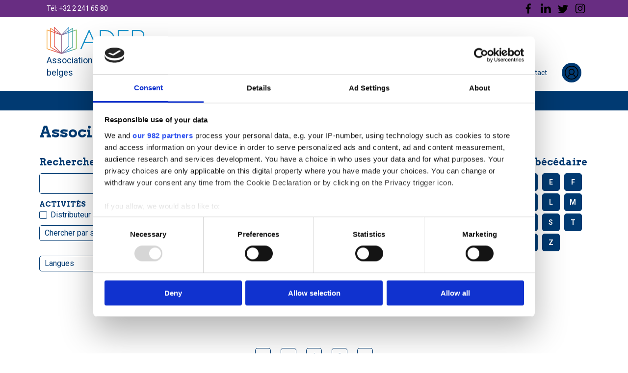

--- FILE ---
content_type: text/html; charset=UTF-8
request_url: https://www.adeb.be/fr/adeb/repertoire-des-editeurs?abc=1&reset=no&page=6
body_size: 15246
content:

<!DOCTYPE html>
<html dir="ltr" lang="fr">

<head>
    
    


    
                                    
                                            


<title>Annuaire des éditeurs / ADEB</title>
<meta name="description" content="" />
<meta property="og:type" content="website" />
<meta property="og:url" content="https://www.adeb.be" />
<meta property="og:title" content="Annuaire des éditeurs" />
<meta property="og:description" content="" />
<meta property="og:image" content="https://www.adeb.be" />


<meta name="viewport" content="width=device-width, initial-scale=1">


<!-- Robots indexation -->
<meta name="robots" content="INDEX, FOLLOW" />

<!-- Link alternate -->
<link rel="alternate" hreflang="fr" href="https://www.adeb.be/fr" />
            <script id="Cookiebot" src="https://consent.cookiebot.com/uc.js" data-cbid="6a57321b-7fd8-4f3c-880c-6db7baf1c19e" data-blockingmode="auto" data-framework="IAB" type="text/javascript" async></script>        

        
    
            <link href="https://cdnjs.cloudflare.com/ajax/libs/uikit/3.5.7/css/uikit.min.css" media="screen" rel="stylesheet" type="text/css" />
<link href="https://cdnjs.cloudflare.com/ajax/libs/cookieconsent2/3.1.1/cookieconsent.min.css" media="screen" rel="stylesheet" type="text/css" />
<link href="/cache-buster-1761906411/static/css/application.min.css" media="screen" rel="stylesheet" type="text/css" />
<link href="https://use.typekit.net/asf0azt.css" media="screen" rel="stylesheet" type="text/css" />
    
    
            
    
        
        <link rel="preconnect" href="https://fonts.googleapis.com">
    <link rel="preconnect" href="https://fonts.gstatic.com" crossorigin>
    <link href="https://fonts.googleapis.com/css2?family=Arvo:ital,wght@0,400;0,700;1,400;1,700&family=Roboto:ital,wght@0,100..900;1,100..900&display=swap" rel="stylesheet">

        <link rel="apple-touch-icon" sizes="114x114" href="/static/img/favicon/apple-touch-icon.png">
    <link rel="icon" type="image/png" sizes="32x32" href="/static/img/favicon/favicon-32x32.png">
    <link rel="icon" type="image/png" sizes="16x16" href="/static/img/favicon/favicon-16x16.png">
    <link rel="manifest" href="/static/img/favicon/site.webmanifest">
    <link rel="mask-icon" href="/static/img/favicon/safari-pinned-tab.svg" color="#0186b0">
    <link rel="shortcut icon" href="/static/img/favicon/favicon.ico">
    <meta name="msapplication-TileColor" content="#0186b0">
    <meta name="msapplication-config" content="/static/img/favicon/browserconfig.xml">
    <meta name="theme-color" content="#ffffff">
    
    <link rel="stylesheet" href="https://use.fontawesome.com/releases/v5.1.0/css/all.css"
          integrity="sha384-lKuwvrZot6UHsBSfcMvOkWwlCMgc0TaWr+30HWe3a4ltaBwTZhyTEggF5tJv8tbt" crossorigin="anonymous">


<script>
    
    (function(i,s,o,g,r,a,m){i['GoogleAnalyticsObject']=r;i[r]=i[r]||function(){
    (i[r].q=i[r].q||[]).push(arguments)},i[r].l=1*new Date();a=s.createElement(o),
    m=s.getElementsByTagName(o)[0];a.async=1;a.src=g;m.parentNode.insertBefore(a,m)
    })(window,document,'script','https://www.google-analytics.com/analytics.js','ga');

    
            ga('create', 'UA-132213061-1');
    
    ga('set', 'anonymizeIp', true);
    
    
        if (typeof _gaqPageView != "undefined"){
        ga('send', 'pageview', _gaqPageView);
    } else {
                ga('send', 'pageview');
            }
    
        </script>
</head>

<body class="is-universe-default">




<header id="header">
    <div class="apk-header">
        <div class="apk-header-desktop uk-visible@l">
            <div class="apk-header-top uk-light">
                <div class="uk-container apk-container-1200">
                    <div class="uk-navbar" uk-navbar>
                        <div class="uk-navbar-left">
                            <ul class="uk-navbar-nav">
                                <li>
                                    <a href="tel:+3222416580" target="_blank">Tél: +32 2 241 65 80</a>
                                </li>
                                <li>
                                    <script type="text/javascript" language="javascript">
<!--
// Email obfuscator script 2.1 by Tim Williams, University of Arizona
// Random encryption key feature by Andrew Moulden, Site Engineering Ltd
// PHP version coded by Ross Killen, Celtic Productions Ltd
// This code is freeware provided these six comment lines remain intact
// A wizard to generate this code is at http://www.jottings.com/obfuscator/
// The PHP code may be obtained from http://www.celticproductions.net/


coded = "7k2Uu7k2URU2"
 key = "JM1sVkRCcwNK9AebP036BnlmfX2UHDQprq48givtoZjaGLIEO@h5Yzy7Sd.xWuFT"
 shift=coded.length
 link=""
 for (i=0; i<coded.length; i++) {
 if (key.indexOf(coded.charAt(i))==-1) {
 ltr = coded.charAt(i)
 link += (ltr)
 }
 else { 
 ltr = (key.indexOf(coded.charAt(i))-
shift+key.length) % key.length
 link += (key.charAt(ltr))
 }
 }
document.write("<a href='mailto:"+link+"'>Email: "+link+"</a>")

//-->
</script><noscript>Sorry, you need Javascript on to email us.</noscript>
                                </li>
                            </ul>
                        </div>
                        <div class="uk-navbar-right">
                            <ul class="uk-navbar-nav apk-header-socials">
                                                                <li>
                                    <a href="https://www.facebook.com/ADEBBelgique" target="_blank" title="Notre page Facebook" aria-label="Notre page Facebook"><img uk-svg width="21" height="21" src="/static/img/pictos/facebook.svg" alt="Facebook"></a>
                                </li>
                                                                                                <li>
                                    <a href="https://www.linkedin.com/company/adeb-belgique/" target="_blank" title="Notre page LinkedIn" aria-label="Notre page Facebook"><img uk-svg width="21" height="21" src="/static/img/pictos/linkedin-footer.svg" alt="LinkedIn"></a>
                                </li>
                                                                                                <li>
                                    <a href="https://twitter.com/adeb_belgique" target="_blank" title="Notre page X" aria-label="Notre page Facebook"><img uk-svg width="21" height="21" src="/static/img/pictos/twitter.svg" alt="X"></a>
                                </li>
                                                                                                <li>
                                    <a href="https://www.instagram.com/adeb_belgique" target="_blank"  title="Notre page Instagram" aria-label="Notre page Facebook"><img uk-svg width="21" height="21" src="/static/img/pictos/instagram.svg" alt="Instagram"></a>
                                </li>
                                                            </ul>
                                                    </div>
                    </div>
                </div>
            </div>
            <div class="apk-header-middle">
                <div class="uk-container apk-container-1200">
                    <div class="uk-navbar" uk-navbar>
                        <div class="uk-navbar-left">
                            <ul class="uk-navbar-nav">
                                <li class="apk-header-logo">
                                    <a href="/fr" class="apk-header-logo uk-display-block" title="Page d&#039;accueil">
                                        <img width="200" height="55" src="/Logos/logo_ADEB_H_Quadri.png" alt="ADEB">
                                        <div>
                                            <span class="apk-header-logo-label">Association des éditeurs belges</span>
                                        </div>
                                    </a>
                                </li>
                            </ul>
                        </div>
                        <div class="uk-navbar-right">
                            


<ul class="uk-navbar-nav apk-menu">
                                                                                                                                                                                                                        
        
                        
                        

                                                                                                                                                                                                                                                                                                                                                                                                                                                                                                                                                                                                                        
                                                    
                                                <li class="uk-parent  apk-align-left">
                
                                            <a href="/fr/adeb/qui-sommes-nous" class=" main apk-highlight-link-container" >
                            Qui sommes-nous ?
                            <img class="uk-margin-small-left" uk-svg width="15" height="15" src="/static/img/pictos/chevron-down.svg" alt="">
                        </a>
                                                                                                                                                <div class="uk-navbar-dropdown uk-navbar-dropdown-width-2 uk-border-rounded">

                            <div class="uk-navbar-dropdown-grid uk-child-width-1-1" uk-grid>
                                <div>
                                    <ul class="uk-nav uk-navbar-dropdown-nav uk-list-divider uk-text-uppercase">
                                                                                                                                                                            <li class="">
                                                    <a href="/fr/adeb/qui-sommes-nous/missions" class="" >
                                                        Missions
                                                    </a>
                                                </li>
                                                                                                                                                                                                                                                                        <li class="">
                                                    <a href="/fr/adeb/qui-sommes-nous/enjeux-actions" class="" >
                                                        Enjeux &amp; actions
                                                    </a>
                                                </li>
                                                                                                                                                                                                                                                                        <li class="">
                                                    <a href="/fr/adeb/qui-sommes-nous/gouvernance" class="" >
                                                        Gouvernance
                                                    </a>
                                                </li>
                                                                                                                                                                                                                                                                        <li class="">
                                                    <a href="/fr/adeb/qui-sommes-nous/groupes-travail" class="" >
                                                        Groupes de travail
                                                    </a>
                                                </li>
                                                                                                                                                                                                                                                                        <li class="">
                                                    <a href="/fr/adeb/qui-sommes-nous/equipe" class="" >
                                                        Équipe
                                                    </a>
                                                </li>
                                                                                                                                                                                                                                                                        <li class="">
                                                    <a href="/fr/adeb/qui-sommes-nous/devenir-membre" class="" >
                                                        Devenir membre
                                                    </a>
                                                </li>
                                                                                                                                                                                                                                                                        <li class="">
                                                    <a href="/fr/adeb/qui-sommes-nous/partenaires" class="" >
                                                        Partenaires
                                                    </a>
                                                </li>
                                                                                                                                                                                                                </ul>
                                </div>
                            </div>
                        </div>
                    </li>
                                    
                        
                        

            
                                                    
            
                                    <li class=" apk-align-left">
                        <a href="/fr/adeb/faq" class=" main" >
                            FAQ
                        </a>
                    </li>
                
                                    
                        
                        

                                                                                                                                                                                                        
                                                    
                                                <li class="uk-parent  apk-align-left">
                
                                            <a href="/fr/adeb/formations-emplois" class=" main apk-highlight-link-container" >
                            Formations & emplois
                            <img class="uk-margin-small-left" uk-svg width="15" height="15" src="/static/img/pictos/chevron-down.svg" alt="">
                        </a>
                                                                                                                                                <div class="uk-navbar-dropdown uk-navbar-dropdown-width-2 uk-border-rounded">

                            <div class="uk-navbar-dropdown-grid uk-child-width-1-1" uk-grid>
                                <div>
                                    <ul class="uk-nav uk-navbar-dropdown-nav uk-list-divider uk-text-uppercase">
                                                                                                                                                                            <li class="">
                                                    <a href="/fr/adeb/formations-emplois/formations" class="" >
                                                        Formations
                                                    </a>
                                                </li>
                                                                                                                                                                                                                                                                        <li class="">
                                                    <a href="/fr/adeb/formations-emplois/emplois" class="" >
                                                        Emplois
                                                    </a>
                                                </li>
                                                                                                                                                                                                                </ul>
                                </div>
                            </div>
                        </div>
                    </li>
                                    
                        
                        

            
                                                    
            
                                    <li class=" apk-align-right">
                        <a href="/fr/adeb/rendez-vous" class=" main" >
                            Rendez-vous
                        </a>
                    </li>
                
                                    
                        
                        

            
                                                    
            
                                    <li class="uk-active apk-align-right">
                        <a href="/fr/adeb/repertoire-des-editeurs" class="uk-button main active mainactive" >
                            Répertoire des éditeurs
                        </a>
                    </li>
                
                                    
                        
                        

            
                                                    
            
                                    <li class=" apk-align-right">
                        <a href="/fr/adeb/contact" class=" main" >
                            Contact
                        </a>
                    </li>
                
                                    
                <li>
        <a class="apk-header-login" href="/fr/login" aria-label="Se connecter" title="Se connecter">
            <div  class="uk-flex uk-flex-middle uk-flex-center">
                <img uk-svg width="28" height="28" src="/static/img/icons/user.svg" alt="User">
            </div>
        </a>
    </li>
</ul>
                        </div>
                    </div>
                </div>
            </div>
            <div class="apk-header-bottom uk-light">
                <div class="uk-container apk-container-1200">
                    <div class="uk-navbar uk-flex-center" uk-navbar>
                        <div class="uk-navbar-container uk-navbar-transparent">
                            


<ul class="uk-navbar-nav apk-menu">
                                                                                                                                                                                
        
                        
                        

                                                                                                                                                                                                                                                                                                                                                                                                                                                                                                                                                                                                                                                                                                                                                                                        
                                                    
                                                <li class="uk-parent uk-active apk-align-left">
                
                                            <a href="/fr/editeur" class=" main active active-trail apk-highlight-link-container" >
                            Éditeur & éditrice
                            <img uk-svg width="15" height="15" src="/static/img/pictos/chevron-down.svg" alt="">
                        </a>
                                                                                                                                                <div class="uk-navbar-dropdown uk-navbar-dropdown-width-2 uk-border-rounded">

                            <div class="uk-navbar-dropdown-grid uk-child-width-1-1" uk-grid>
                                <div>
                                    <ul class="uk-nav uk-navbar-dropdown-nav uk-list-divider uk-text-uppercase">
                                                                                                                                                                            <li class="">
                                                    <a href="/fr/editeur/faq" class="" >
                                                        FAQ
                                                    </a>
                                                </li>
                                                                                                                                                                                                                                                                        <li class="uk-active">
                                                    <a href="/fr/adeb/repertoire-des-editeurs" class=" active" >
                                                        Répertoire
                                                    </a>
                                                </li>
                                                                                                                                                                                                                                                                        <li class="">
                                                    <a href="/fr/editeur/distribution%20mutualisee" class="" >
                                                        Distribution mutualisée
                                                    </a>
                                                </li>
                                                                                                                                                                                                                                                                        <li class="">
                                                    <a href="/fr/editeur/statistiques" class="" >
                                                        Statistiques
                                                    </a>
                                                </li>
                                                                                                                                                                                                                                                                        <li class="">
                                                    <a href="/fr/editeur/emplois" class="" >
                                                        Emplois
                                                    </a>
                                                </li>
                                                                                                                                                                                                                                                                        <li class="">
                                                    <a href="/fr/adeb/formations-emplois/formations" class="" >
                                                        Formations
                                                    </a>
                                                </li>
                                                                                                                                                                                                                                                                        <li class="">
                                                    <a href="/fr/editeur/actualites" class="" >
                                                        Actualités
                                                    </a>
                                                </li>
                                                                                                                                                                                                                                                                        <li class="">
                                                    <a href="/fr/adeb/rendez-vous" class="" >
                                                        Rendez-vous
                                                    </a>
                                                </li>
                                                                                                                                                                                                                                                                        <li class="">
                                                    <a href="/fr/adeb/qui-sommes-nous/devenir-membre" class="" >
                                                        Devenir membre
                                                    </a>
                                                </li>
                                                                                                                                                                                                                </ul>
                                </div>
                            </div>
                        </div>
                    </li>
                                    
                        
                        

                                                                                                                                                                                                                                                                                                                                                                        
                                                    
                                                <li class="uk-parent uk-active apk-align-left">
                
                                            <a href="/fr/auteur" class=" main active active-trail apk-highlight-link-container" >
                            Auteur & autrice
                            <img uk-svg width="15" height="15" src="/static/img/pictos/chevron-down.svg" alt="">
                        </a>
                                                                                                                                                <div class="uk-navbar-dropdown uk-navbar-dropdown-width-2 uk-border-rounded">

                            <div class="uk-navbar-dropdown-grid uk-child-width-1-1" uk-grid>
                                <div>
                                    <ul class="uk-nav uk-navbar-dropdown-nav uk-list-divider uk-text-uppercase">
                                                                                                                                                                            <li class="">
                                                    <a href="/fr/auteur/FAQ" class="" >
                                                        FAQ
                                                    </a>
                                                </li>
                                                                                                                                                                                                                                                                        <li class="uk-active">
                                                    <a href="/fr/adeb/repertoire-des-editeurs" class=" active" >
                                                        Répertoire
                                                    </a>
                                                </li>
                                                                                                                                                                                                                                                                        <li class="">
                                                    <a href="/fr/editeur/statistiques" class="" >
                                                        Statistiques
                                                    </a>
                                                </li>
                                                                                                                                                                                                                                                                        <li class="">
                                                    <a href="/fr/editeur/actualites" class="" >
                                                        Actualités
                                                    </a>
                                                </li>
                                                                                                                                                                                                                </ul>
                                </div>
                            </div>
                        </div>
                    </li>
                                    
                        
                        

                                                                                                                                                                                                                                                                                                                                                                                                                                                                                                                                                                                                                        
                                                    
                                                <li class="uk-parent uk-active apk-align-right">
                
                                            <a href="/fr/journaliste" class=" main active active-trail apk-highlight-link-container" >
                            Journaliste
                            <img uk-svg width="15" height="15" src="/static/img/pictos/chevron-down.svg" alt="">
                        </a>
                                                                                                                                                <div class="uk-navbar-dropdown uk-navbar-dropdown-width-2 uk-border-rounded">

                            <div class="uk-navbar-dropdown-grid uk-child-width-1-1" uk-grid>
                                <div>
                                    <ul class="uk-nav uk-navbar-dropdown-nav uk-list-divider uk-text-uppercase">
                                                                                                                                                                            <li class="">
                                                    <a href="/fr/journaliste/communiques-de-presse" class="" >
                                                        Communiqués de presse
                                                    </a>
                                                </li>
                                                                                                                                                                                                                                                                        <li class="">
                                                    <a href="/fr/journaliste/photos-et-illustrations" class="" >
                                                        Photos et illustrations
                                                    </a>
                                                </li>
                                                                                                                                                                                                                                                                        <li class="">
                                                    <a href="/fr/editeur/statistiques" class="" >
                                                        Statistiques
                                                    </a>
                                                </li>
                                                                                                                                                                                                                                                                        <li class="uk-active">
                                                    <a href="/fr/adeb/repertoire-des-editeurs" class=" active" >
                                                        Répertoire
                                                    </a>
                                                </li>
                                                                                                                                                                                                                                                                        <li class="">
                                                    <a href="/fr/journaliste/faq" class="" >
                                                        FAQ
                                                    </a>
                                                </li>
                                                                                                                                                                                                                                                                        <li class="">
                                                    <a href="/fr/adeb/rendez-vous" class="" >
                                                        Rendez-vous
                                                    </a>
                                                </li>
                                                                                                                                                                                                                                                                        <li class="">
                                                    <a href="/fr/editeur/actualites" class="" >
                                                        Actualités
                                                    </a>
                                                </li>
                                                                                                                                                                                                                </ul>
                                </div>
                            </div>
                        </div>
                    </li>
                                    
                        
                        

                                                                                                                                                                                                                                                                                                                                                                        
                                                    
                                                <li class="uk-parent uk-active apk-align-right">
                
                                            <a href="/fr/libraire" class=" main active active-trail apk-highlight-link-container" >
                            Libraire
                            <img uk-svg width="15" height="15" src="/static/img/pictos/chevron-down.svg" alt="">
                        </a>
                                                                                                                                                <div class="uk-navbar-dropdown uk-navbar-dropdown-width-2 uk-border-rounded">

                            <div class="uk-navbar-dropdown-grid uk-child-width-1-1" uk-grid>
                                <div>
                                    <ul class="uk-nav uk-navbar-dropdown-nav uk-list-divider uk-text-uppercase">
                                                                                                                                                                            <li class="">
                                                    <a href="/fr/libraire/faq" class="" >
                                                        FAQ
                                                    </a>
                                                </li>
                                                                                                                                                                                                                                                                        <li class="uk-active">
                                                    <a href="/fr/adeb/repertoire-des-editeurs" class=" active" >
                                                        Répertoire
                                                    </a>
                                                </li>
                                                                                                                                                                                                                                                                        <li class="">
                                                    <a href="/fr/editeur/statistiques" class="" >
                                                        Statistiques
                                                    </a>
                                                </li>
                                                                                                                                                                                                                                                                        <li class="">
                                                    <a href="/fr/editeur/actualites" class="" >
                                                        Actualités
                                                    </a>
                                                </li>
                                                                                                                                                                                                                </ul>
                                </div>
                            </div>
                        </div>
                    </li>
                                    
            
            
            </ul>
                        </div>
                    </div>
                </div>
            </div>
        </div>
        <div class="apk-header-mobile uk-hidden@l" uk-sticky="show-on-up: true; animation: uk-animation-slide-top;">
            <div class="uk-container apk-container-1200">
                <div class="uk-navbar" uk-navbar>
                    <div class="uk-navbar-left">
                        <a href="/fr" class="apk-header-logo">
                            <img width="120" height="25" src="/Logos/logo_ADEB_H_Quadri.png" alt="ADEB">
                        </a>
                    </div>
                    <div class="uk-navbar-right">
                        <ul class="uk-navbar-nav">
                            <li>
                                <a class="apk-menu-burger" href="#menu-mobile" uk-toggle aria-label="menu" title="menu">
                                    <img uk-svg width="30" height="30" src="/static/img/pictos/menu-burger.svg" alt="Menu">
                                </a>
                            </li>
                        </ul>
                    </div>
                </div>
            </div>
        </div>
    </div>
</header>


<div id="menu-mobile" uk-offcanvas="flip: true; overlay: true">
    <div class="uk-offcanvas-bar apk-offcanvas-mobile">

        <button class="uk-offcanvas-close" type="button" uk-close></button>

        <div class="uk-text-center uk-margin-top">
            <a href="/fr" title="website.name">
                <div class="apk-logo">
                                            <img width="200" height="100" src="/Logos/image-thumb__860__header-logo/logo_ADEB_H_Quadri.png" alt="website.name">    
                                    </div>
            </a>
        </div>
                <a class="apk-header-login uk-text-bold" href="">
            Se connecter
        </a>
        <hr/>    
        
        
    
    
    <ul class="uk-nav">
        
            
                
                                                                                                                                                                                                                                                                                                                                                                                                                                                                                                                                                                                                                                                                                                                                                                                                                                                                                                                                                    
                                                            <li class="uk-parent uk-active">
                    
                                                    <a href="/fr/editeur" class=" main active active-trail apk-highlight-link-container" >
                                Éditeur & éditrice
                            </a>
                                                                                                                                                                        <ul class="uk-nav-sub">
                                                                                                                                            <li class="">
                                            <a href="/fr/editeur/faq" class="" >
                                                FAQ
                                            </a>
                                        </li>
                                                                                                                                                                                    <li class="uk-active">
                                            <a href="/fr/adeb/repertoire-des-editeurs" class=" active" >
                                                Répertoire
                                            </a>
                                        </li>
                                                                                                                                                                                    <li class="">
                                            <a href="/fr/editeur/distribution%20mutualisee" class="" >
                                                Distribution mutualisée
                                            </a>
                                        </li>
                                                                                                                                                                                    <li class="">
                                            <a href="/fr/editeur/statistiques" class="" >
                                                Statistiques
                                            </a>
                                        </li>
                                                                                                                                                                                    <li class="">
                                            <a href="/fr/editeur/emplois" class="" >
                                                Emplois
                                            </a>
                                        </li>
                                                                                                                                                                                    <li class="">
                                            <a href="/fr/adeb/formations-emplois/formations" class="" >
                                                Formations
                                            </a>
                                        </li>
                                                                                                                                                                                    <li class="">
                                            <a href="/fr/editeur/actualites" class="" >
                                                Actualités
                                            </a>
                                        </li>
                                                                                                                                                                                    <li class="">
                                            <a href="/fr/adeb/rendez-vous" class="" >
                                                Rendez-vous
                                            </a>
                                        </li>
                                                                                                                                                                                    <li class="">
                                            <a href="/fr/adeb/qui-sommes-nous/devenir-membre" class="" >
                                                Devenir membre
                                            </a>
                                        </li>
                                                                                                                                    </ul>
                        </li>
                                    
            
                
                                                                                                                                                                                                                                                                                                                                                                                                                                                    
                                                            <li class="uk-parent uk-active">
                    
                                                    <a href="/fr/auteur" class=" main active active-trail apk-highlight-link-container" >
                                Auteur & autrice
                            </a>
                                                                                                                                                                        <ul class="uk-nav-sub">
                                                                                                                                            <li class="">
                                            <a href="/fr/auteur/FAQ" class="" >
                                                FAQ
                                            </a>
                                        </li>
                                                                                                                                                                                    <li class="uk-active">
                                            <a href="/fr/adeb/repertoire-des-editeurs" class=" active" >
                                                Répertoire
                                            </a>
                                        </li>
                                                                                                                                                                                    <li class="">
                                            <a href="/fr/editeur/statistiques" class="" >
                                                Statistiques
                                            </a>
                                        </li>
                                                                                                                                                                                    <li class="">
                                            <a href="/fr/editeur/actualites" class="" >
                                                Actualités
                                            </a>
                                        </li>
                                                                                                                                    </ul>
                        </li>
                                    
            
                
                                                                                                                                                                                                                                                                                                                                                                                                                                                                                                                                                                                                                                                                                                                                                    
                                                            <li class="uk-parent uk-active">
                    
                                                    <a href="/fr/journaliste" class=" main active active-trail apk-highlight-link-container" >
                                Journaliste
                            </a>
                                                                                                                                                                        <ul class="uk-nav-sub">
                                                                                                                                            <li class="">
                                            <a href="/fr/journaliste/communiques-de-presse" class="" >
                                                Communiqués de presse
                                            </a>
                                        </li>
                                                                                                                                                                                    <li class="">
                                            <a href="/fr/journaliste/photos-et-illustrations" class="" >
                                                Photos et illustrations
                                            </a>
                                        </li>
                                                                                                                                                                                    <li class="">
                                            <a href="/fr/editeur/statistiques" class="" >
                                                Statistiques
                                            </a>
                                        </li>
                                                                                                                                                                                    <li class="uk-active">
                                            <a href="/fr/adeb/repertoire-des-editeurs" class=" active" >
                                                Répertoire
                                            </a>
                                        </li>
                                                                                                                                                                                    <li class="">
                                            <a href="/fr/journaliste/faq" class="" >
                                                FAQ
                                            </a>
                                        </li>
                                                                                                                                                                                    <li class="">
                                            <a href="/fr/adeb/rendez-vous" class="" >
                                                Rendez-vous
                                            </a>
                                        </li>
                                                                                                                                                                                    <li class="">
                                            <a href="/fr/editeur/actualites" class="" >
                                                Actualités
                                            </a>
                                        </li>
                                                                                                                                    </ul>
                        </li>
                                    
            
                
                                                                                                                                                                                                                                                                                                                                                                                                                                                    
                                                            <li class="uk-parent uk-active">
                    
                                                    <a href="/fr/libraire" class=" main active active-trail apk-highlight-link-container" >
                                Libraire
                            </a>
                                                                                                                                                                        <ul class="uk-nav-sub">
                                                                                                                                            <li class="">
                                            <a href="/fr/libraire/faq" class="" >
                                                FAQ
                                            </a>
                                        </li>
                                                                                                                                                                                    <li class="uk-active">
                                            <a href="/fr/adeb/repertoire-des-editeurs" class=" active" >
                                                Répertoire
                                            </a>
                                        </li>
                                                                                                                                                                                    <li class="">
                                            <a href="/fr/editeur/statistiques" class="" >
                                                Statistiques
                                            </a>
                                        </li>
                                                                                                                                                                                    <li class="">
                                            <a href="/fr/editeur/actualites" class="" >
                                                Actualités
                                            </a>
                                        </li>
                                                                                                                                    </ul>
                        </li>
                                    
                    
                    
                        </ul>
            <hr/>
    
        
    
    
    <ul class="uk-nav">
        
            
                
                                                                                                                                                                                                                                                                                                                                                                                                                                                                                                                                                                                                                                                                                                                                                    
                                                            <li class="uk-parent ">
                    
                                                    <a href="/fr/adeb/qui-sommes-nous" class=" main apk-highlight-link-container" >
                                Qui sommes-nous ?
                            </a>
                                                                                                                                                                        <ul class="uk-nav-sub">
                                                                                                                                            <li class="">
                                            <a href="/fr/adeb/qui-sommes-nous/missions" class="" >
                                                Missions
                                            </a>
                                        </li>
                                                                                                                                                                                    <li class="">
                                            <a href="/fr/adeb/qui-sommes-nous/enjeux-actions" class="" >
                                                Enjeux &amp; actions
                                            </a>
                                        </li>
                                                                                                                                                                                    <li class="">
                                            <a href="/fr/adeb/qui-sommes-nous/gouvernance" class="" >
                                                Gouvernance
                                            </a>
                                        </li>
                                                                                                                                                                                    <li class="">
                                            <a href="/fr/adeb/qui-sommes-nous/groupes-travail" class="" >
                                                Groupes de travail
                                            </a>
                                        </li>
                                                                                                                                                                                    <li class="">
                                            <a href="/fr/adeb/qui-sommes-nous/equipe" class="" >
                                                Équipe
                                            </a>
                                        </li>
                                                                                                                                                                                    <li class="">
                                            <a href="/fr/adeb/qui-sommes-nous/devenir-membre" class="" >
                                                Devenir membre
                                            </a>
                                        </li>
                                                                                                                                                                                    <li class="">
                                            <a href="/fr/adeb/qui-sommes-nous/partenaires" class="" >
                                                Partenaires
                                            </a>
                                        </li>
                                                                                                                                    </ul>
                        </li>
                                    
            
                
                
                
                                            <li class="">
                            <a href="/fr/adeb/faq" class="" >
                                FAQ
                            </a>
                        </li>
                    
                                    
            
                
                                                                                                                                                                                                                                                    
                                                            <li class="uk-parent ">
                    
                                                    <a href="/fr/adeb/formations-emplois" class=" main apk-highlight-link-container" >
                                Formations & emplois
                            </a>
                                                                                                                                                                        <ul class="uk-nav-sub">
                                                                                                                                            <li class="">
                                            <a href="/fr/adeb/formations-emplois/formations" class="" >
                                                Formations
                                            </a>
                                        </li>
                                                                                                                                                                                    <li class="">
                                            <a href="/fr/adeb/formations-emplois/emplois" class="" >
                                                Emplois
                                            </a>
                                        </li>
                                                                                                                                    </ul>
                        </li>
                                    
            
                
                
                
                                            <li class="">
                            <a href="/fr/adeb/rendez-vous" class="" >
                                Rendez-vous
                            </a>
                        </li>
                    
                                    
            
                
                
                
                                            <li class="uk-active">
                            <a href="/fr/adeb/repertoire-des-editeurs" class="" >
                                Répertoire des éditeurs
                            </a>
                        </li>
                    
                                    
            
                
                
                
                                            <li class="">
                            <a href="/fr/adeb/contact" class="" >
                                Contact
                            </a>
                        </li>
                    
                                    
                        </ul>
    
        <hr/>
        <div class="uk-margin-top uk-flex uk-flex-center">
            <ul class="apk-contact-list uk-flex uk-flex-middle">
                                <li>
                    <a href="https://www.facebook.com/ADEBBelgique" target="_blank" title="Notre page Facebook" aria-label="Notre page Facebook"><img uk-svg width="31" height="31" src="/static/img/pictos/facebook.svg" alt="Facebook"></a>
                </li>
                                                <li>
                    <a href="https://www.linkedin.com/company/adeb-belgique/" target="_blank" title="Notre page LinkedIn" aria-label="Notre page Facebook"><img uk-svg width="31" height="31" src="/static/img/pictos/linkedin-footer.svg" alt="LinkedIn"></a>
                </li>
                                                <li>
                    <a href="https://twitter.com/adeb_belgique" target="_blank" title="Notre page X" aria-label="Notre page X"><img uk-svg width="31" height="31" src="/static/img/pictos/twitter.svg" alt="X"></a>
                </li>
                                                <li>
                    <a href="https://www.instagram.com/adeb_belgique" target="_blank" title="Notre page Instagram" aria-label="Notre page Facebook"><img uk-svg width="31" height="31" src="/static/img/pictos/instagram.svg" alt="Instagram"></a>
                </li>
                            </ul>
        </div>

    </div>
</div>




<!-- #main -->
<main id="main" role="main">
  
  



                                    <section class="apk-banner-image pimcore_area_content ">
            
                                    

<div class="uk-container apk-container-1200">
                </div>
                
                            </section>
                    


  <section id="editors">
    <div class="apk-editors">
        <div class="uk-container apk-container-1200">
            <h1 class="uk-h2 c-blue1">Association des éditeurs belges</h1>
            <div class="apk-editors-filters">
                <form action="/fr/infos/annuaire-des-editeurs" method="POST">
                    <div class="uk-grid uk-grid-divider uk-grid" uk-grid>
                        <div class="uk-width-1-3@m uk-flex-last@m uk-flex-first">
                            <span class="uk-h3 c-blue1">Rechercher dans l&#039;abécédaire</span>
                                                        <div class="abc uk-margin-small-top">
                                <a href="/fr/adeb/repertoire-des-editeurs?abc=1&amp;reset=no&amp;page=6" class="uk-button uk-button-collapsed">#</a>
                                <a href="/fr/adeb/repertoire-des-editeurs?abc=a&amp;reset=no&amp;page=6" class="uk-button uk-button-collapsed">A</a>
                                <a href="/fr/adeb/repertoire-des-editeurs?abc=b&amp;reset=no&amp;page=6" class="uk-button uk-button-collapsed">B</a>
                                <a href="/fr/adeb/repertoire-des-editeurs?abc=c&amp;reset=no&amp;page=6" class="uk-button uk-button-collapsed">C</a>
                                <a href="/fr/adeb/repertoire-des-editeurs?abc=d&amp;reset=no&amp;page=6" class="uk-button uk-button-collapsed">D</a>
                                <a href="/fr/adeb/repertoire-des-editeurs?abc=e&amp;reset=no&amp;page=6" class="uk-button uk-button-collapsed">E</a>
                                <a href="/fr/adeb/repertoire-des-editeurs?abc=f&amp;reset=no&amp;page=6" class="uk-button uk-button-collapsed">F</a>
                                <a href="/fr/adeb/repertoire-des-editeurs?abc=g&amp;reset=no&amp;page=6" class="uk-button uk-button-collapsed">G</a>
                                <a href="/fr/adeb/repertoire-des-editeurs?abc=h&amp;reset=no&amp;page=6" class="uk-button uk-button-collapsed">H</a>
                                <a href="/fr/adeb/repertoire-des-editeurs?abc=i&amp;reset=no&amp;page=6" class="uk-button uk-button-collapsed">I</a>
                                <a href="/fr/adeb/repertoire-des-editeurs?abc=j&amp;reset=no&amp;page=6" class="uk-button uk-button-collapsed">J</a>
                                <a href="/fr/adeb/repertoire-des-editeurs?abc=k&amp;reset=no&amp;page=6" class="uk-button uk-button-collapsed">K</a>
                                <a href="/fr/adeb/repertoire-des-editeurs?abc=l&amp;reset=no&amp;page=6" class="uk-button uk-button-collapsed">L</a>
                                <a href="/fr/adeb/repertoire-des-editeurs?abc=m&amp;reset=no&amp;page=6" class="uk-button uk-button-collapsed">M</a>
                                <a href="/fr/adeb/repertoire-des-editeurs?abc=n&amp;reset=no&amp;page=6" class="uk-button uk-button-collapsed">N</a>
                                <a href="/fr/adeb/repertoire-des-editeurs?abc=o&amp;reset=no&amp;page=6" class="uk-button uk-button-collapsed">O</a>
                                <a href="/fr/adeb/repertoire-des-editeurs?abc=p&amp;reset=no&amp;page=6" class="uk-button uk-button-collapsed">P</a>
                                <a href="/fr/adeb/repertoire-des-editeurs?abc=q&amp;reset=no&amp;page=6" class="uk-button uk-button-collapsed">Q</a>
                                <a href="/fr/adeb/repertoire-des-editeurs?abc=r&amp;reset=no&amp;page=6" class="uk-button uk-button-collapsed">R</a>
                                <a href="/fr/adeb/repertoire-des-editeurs?abc=s&amp;reset=no&amp;page=6" class="uk-button uk-button-collapsed">S</a>
                                <a href="/fr/adeb/repertoire-des-editeurs?abc=t&amp;reset=no&amp;page=6" class="uk-button uk-button-collapsed">T</a>
                                <a href="/fr/adeb/repertoire-des-editeurs?abc=u&amp;reset=no&amp;page=6" class="uk-button uk-button-collapsed">U</a>
                                <a href="/fr/adeb/repertoire-des-editeurs?abc=v&amp;reset=no&amp;page=6" class="uk-button uk-button-collapsed">V</a>
                                <a href="/fr/adeb/repertoire-des-editeurs?abc=w&amp;reset=no&amp;page=6" class="uk-button uk-button-collapsed">W</a>
                                <a href="/fr/adeb/repertoire-des-editeurs?abc=x&amp;reset=no&amp;page=6" class="uk-button uk-button-collapsed">X</a>
                                <a href="/fr/adeb/repertoire-des-editeurs?abc=y&amp;reset=no&amp;page=6" class="uk-button uk-button-collapsed">Y</a>
                                <a href="/fr/adeb/repertoire-des-editeurs?abc=z&amp;reset=no&amp;page=6" class="uk-button uk-button-collapsed">Z</a>
                            </div>
                        </div>
                        <div class="uk-width-2-3@m">
                            <label class="uk-h3 c-blue1" for="searchInput">Rechercher dans l&#039;annuaire</label>
                                                        <input class="uk-input uk-margin-small-top" type="text" id="searchInput" name="keyword" value="">
                                                        <div class="uk-grid-small uk-margin-small-top uk-grid" uk-grid>
                                <div class="uk-width-1-2@s">
                                    <span class="uk-h3 apk-f-15 uk-text-uppercase">Activités</span>
                                    <div class="uk-flex uk-grid-medium uk-grid" uk-grid>
                                        <div class="uk-auto">
                                            <div class="uk-flex">
                                                <div class="uk-width-auto">
                                                    <input class="uk-checkbox" type="checkbox" id="distributor" name="boxes[activity][]" value="Distributeur" >
                                                </div>
                                                <div class="uk-width-expand">
                                                    <label for="distributor">Distributeur</label>
                                                </div>
                                            </div>
                                        </div>
                                        <div class="uk-width-auto">
                                            <div class="uk-flex">
                                                <div class="uk-width-auto">
                                                    <input class="uk-checkbox" type="checkbox" id="editor" name="boxes[activity][]" value="Editeur" >
                                                </div>
                                                <div class="uk-width-expand">
                                                    <label for="editor">Éditeurs</label>
                                                </div>
                                            </div>
                                        </div>
                                    </div>
                                </div>
                                <div class="uk-width-1-2@s">
                                    <span class="uk-h3 apk-f-15 uk-text-uppercase">Membres</span>
                                    <div class="uk-flex uk-grid-medium uk-grid" uk-grid>
                                        <div class="uk-width-auto">
                                            <div class="uk-flex">
                                                <div class="uk-width-auto">
                                                    <input class="uk-checkbox" type="checkbox" id="adeb" name="boxes[members][]" value="adeb" >
                                                </div>
                                                <div class="uk-width-expand">
                                                    <label for="adeb">ADEB</label>
                                                </div>
                                            </div>
                                        </div>
                                        <div class="uk-width-expand">
                                            <div class="uk-flex">
                                                <div class="uk-width-auto">
                                                    <input class="uk-checkbox" type="checkbox" id="singular" name="boxes[members][]" value="Les éditeurs singuliers" >
                                                </div>
                                                <div class="uk-width-expand">
                                                    <label for="singular">Éditeurs singuliers</label>
                                                </div>
                                            </div>
                                        </div>
                                    </div>
                                </div>
                            </div>
                                                        <div class="uk-position-relative">
                                <div class="uk-grid-medium uk-margin-small-top uk-grid" uk-grid>

                                    <!-- TEST DE ACCORDION -->
                                    <div class="uk-width-auto@s">
                                        <div class="uk-list uk-inline">
                                            <button class="uk-select" type="button">Chercher par spécialité</button>
                                            <div class="apk-dropdown-select uk-drop" uk-dropdown="mode: click">
                                                                                                <div class="uk-flex uk-flex-top">
                                                    <div class="uk-width-auto">
                                                                                                                <input class="uk-checkbox" type="checkbox" id="67" name="boxes[categories][]" value="67" >
                                                    </div>
                                                    <div class="uk-width-expand">
                                                        <label for="67">Autre</label>
                                                    </div>
                                                </div>
                                                                                                <div class="uk-flex uk-flex-top">
                                                    <div class="uk-width-auto">
                                                                                                                <input class="uk-checkbox" type="checkbox" id="53" name="boxes[categories][]" value="53" >
                                                    </div>
                                                    <div class="uk-width-expand">
                                                        <label for="53">Bande dessinée</label>
                                                    </div>
                                                </div>
                                                                                                <div class="uk-flex uk-flex-top">
                                                    <div class="uk-width-auto">
                                                                                                                <input class="uk-checkbox" type="checkbox" id="52" name="boxes[categories][]" value="52" >
                                                    </div>
                                                    <div class="uk-width-expand">
                                                        <label for="52">Beaux-Arts</label>
                                                    </div>
                                                </div>
                                                                                                <div class="uk-flex uk-flex-top">
                                                    <div class="uk-width-auto">
                                                                                                                <input class="uk-checkbox" type="checkbox" id="975" name="boxes[categories][]" value="975" >
                                                    </div>
                                                    <div class="uk-width-expand">
                                                        <label for="975">Cartes &amp; atlas de voyage</label>
                                                    </div>
                                                </div>
                                                                                                <div class="uk-flex uk-flex-top">
                                                    <div class="uk-width-auto">
                                                                                                                <input class="uk-checkbox" type="checkbox" id="976" name="boxes[categories][]" value="976" >
                                                    </div>
                                                    <div class="uk-width-expand">
                                                        <label for="976">Dictionnaires &amp; Encyclopédies</label>
                                                    </div>
                                                </div>
                                                                                                <div class="uk-flex uk-flex-top">
                                                    <div class="uk-width-auto">
                                                                                                                <input class="uk-checkbox" type="checkbox" id="55" name="boxes[categories][]" value="55" >
                                                    </div>
                                                    <div class="uk-width-expand">
                                                        <label for="55">Droit</label>
                                                    </div>
                                                </div>
                                                                                                <div class="uk-flex uk-flex-top">
                                                    <div class="uk-width-auto">
                                                                                                                <input class="uk-checkbox" type="checkbox" id="57" name="boxes[categories][]" value="57" >
                                                    </div>
                                                    <div class="uk-width-expand">
                                                        <label for="57">Économie &amp; Gestion</label>
                                                    </div>
                                                </div>
                                                                                                <div class="uk-flex uk-flex-top">
                                                    <div class="uk-width-auto">
                                                                                                                <input class="uk-checkbox" type="checkbox" id="64" name="boxes[categories][]" value="64" >
                                                    </div>
                                                    <div class="uk-width-expand">
                                                        <label for="64">Histoire</label>
                                                    </div>
                                                </div>
                                                                                                <div class="uk-flex uk-flex-top">
                                                    <div class="uk-width-auto">
                                                                                                                <input class="uk-checkbox" type="checkbox" id="59" name="boxes[categories][]" value="59" >
                                                    </div>
                                                    <div class="uk-width-expand">
                                                        <label for="59">Jeunesse</label>
                                                    </div>
                                                </div>
                                                                                                <div class="uk-flex uk-flex-top">
                                                    <div class="uk-width-auto">
                                                                                                                <input class="uk-checkbox" type="checkbox" id="60" name="boxes[categories][]" value="60" >
                                                    </div>
                                                    <div class="uk-width-expand">
                                                        <label for="60">Littérature</label>
                                                    </div>
                                                </div>
                                                                                                <div class="uk-flex uk-flex-top">
                                                    <div class="uk-width-auto">
                                                                                                                <input class="uk-checkbox" type="checkbox" id="62" name="boxes[categories][]" value="62" >
                                                    </div>
                                                    <div class="uk-width-expand">
                                                        <label for="62">Loisirs &amp; vie pratique</label>
                                                    </div>
                                                </div>
                                                                                                <div class="uk-flex uk-flex-top">
                                                    <div class="uk-width-auto">
                                                                                                                <input class="uk-checkbox" type="checkbox" id="63" name="boxes[categories][]" value="63" >
                                                    </div>
                                                    <div class="uk-width-expand">
                                                        <label for="63">Parascolaire</label>
                                                    </div>
                                                </div>
                                                                                                <div class="uk-flex uk-flex-top">
                                                    <div class="uk-width-auto">
                                                                                                                <input class="uk-checkbox" type="checkbox" id="65" name="boxes[categories][]" value="65" >
                                                    </div>
                                                    <div class="uk-width-expand">
                                                        <label for="65">Poésie</label>
                                                    </div>
                                                </div>
                                                                                                <div class="uk-flex uk-flex-top">
                                                    <div class="uk-width-auto">
                                                                                                                <input class="uk-checkbox" type="checkbox" id="688" name="boxes[categories][]" value="688" >
                                                    </div>
                                                    <div class="uk-width-expand">
                                                        <label for="688">Sciences exactes et appliquées</label>
                                                    </div>
                                                </div>
                                                                                                <div class="uk-flex uk-flex-top">
                                                    <div class="uk-width-auto">
                                                                                                                <input class="uk-checkbox" type="checkbox" id="686" name="boxes[categories][]" value="686" >
                                                    </div>
                                                    <div class="uk-width-expand">
                                                        <label for="686">Sciences humaines et sociales</label>
                                                    </div>
                                                </div>
                                                                                                <div class="uk-flex uk-flex-top">
                                                    <div class="uk-width-auto">
                                                                                                                <input class="uk-checkbox" type="checkbox" id="58" name="boxes[categories][]" value="58" >
                                                    </div>
                                                    <div class="uk-width-expand">
                                                        <label for="58">Scolaire</label>
                                                    </div>
                                                </div>
                                                                                                <div class="uk-flex uk-flex-top">
                                                    <div class="uk-width-auto">
                                                                                                                <input class="uk-checkbox" type="checkbox" id="66" name="boxes[categories][]" value="66" >
                                                    </div>
                                                    <div class="uk-width-expand">
                                                        <label for="66">Tourisme &amp; voyages</label>
                                                    </div>
                                                </div>
                                                                                            </div>
                                        </div>
                                    </div>
                                    <div class="uk-width-auto@s">
                                        <div class="uk-list">
                                            <button class="uk-select" type="button">Chercher par sous-catégorie</button>
                                            <div class="apk-dropdown-select apk-dropdown-select-large uk-drop" uk-dropdown="mode: click">
                                                <div class="uk-grid uk-child-width-1-4@l uk-child-width-1-3@m uk-child-width-1-2@s" uk-grid="masonry:true">
                                                                                                        <div>
                                                        <span class="uk-h4 uk-margin-small-bottom uk-display-block">Bande dessinée</span>
                                                                                                                    <div class="uk-flex uk-flex-top">
                                                                <div class="uk-width-auto">
                                                                                                                                        <input class="uk-checkbox" type="checkbox" id="1000" name="boxes[subCategories][]" value="1000" >
                                                                </div>
                                                                <div class="uk-width-expand">
                                                                    <label for="1000">Bande dessinée (tradition européenne)</label>
                                                                </div>
                                                            </div>
                                                                                                                    <div class="uk-flex uk-flex-top">
                                                                <div class="uk-width-auto">
                                                                                                                                        <input class="uk-checkbox" type="checkbox" id="1001" name="boxes[subCategories][]" value="1001" >
                                                                </div>
                                                                <div class="uk-width-expand">
                                                                    <label for="1001">Comics - Super héros</label>
                                                                </div>
                                                            </div>
                                                                                                                    <div class="uk-flex uk-flex-top">
                                                                <div class="uk-width-auto">
                                                                                                                                        <input class="uk-checkbox" type="checkbox" id="1002" name="boxes[subCategories][]" value="1002" >
                                                                </div>
                                                                <div class="uk-width-expand">
                                                                    <label for="1002">Essai - théorie</label>
                                                                </div>
                                                            </div>
                                                                                                                    <div class="uk-flex uk-flex-top">
                                                                <div class="uk-width-auto">
                                                                                                                                        <input class="uk-checkbox" type="checkbox" id="1003" name="boxes[subCategories][]" value="1003" >
                                                                </div>
                                                                <div class="uk-width-expand">
                                                                    <label for="1003">Manga</label>
                                                                </div>
                                                            </div>
                                                                                                                    <div class="uk-flex uk-flex-top">
                                                                <div class="uk-width-auto">
                                                                                                                                        <input class="uk-checkbox" type="checkbox" id="1004" name="boxes[subCategories][]" value="1004" >
                                                                </div>
                                                                <div class="uk-width-expand">
                                                                    <label for="1004">Récit historique</label>
                                                                </div>
                                                            </div>
                                                                                                                    <div class="uk-flex uk-flex-top">
                                                                <div class="uk-width-auto">
                                                                                                                                        <input class="uk-checkbox" type="checkbox" id="1005" name="boxes[subCategories][]" value="1005" >
                                                                </div>
                                                                <div class="uk-width-expand">
                                                                    <label for="1005">Roman graphique</label>
                                                                </div>
                                                            </div>
                                                                                                            </div>
                                                                                                        <div>
                                                        <span class="uk-h4 uk-margin-small-bottom uk-display-block">Beaux-Arts</span>
                                                                                                                    <div class="uk-flex uk-flex-top">
                                                                <div class="uk-width-auto">
                                                                                                                                        <input class="uk-checkbox" type="checkbox" id="1006" name="boxes[subCategories][]" value="1006" >
                                                                </div>
                                                                <div class="uk-width-expand">
                                                                    <label for="1006">Architecture</label>
                                                                </div>
                                                            </div>
                                                                                                                    <div class="uk-flex uk-flex-top">
                                                                <div class="uk-width-auto">
                                                                                                                                        <input class="uk-checkbox" type="checkbox" id="1007" name="boxes[subCategories][]" value="1007" >
                                                                </div>
                                                                <div class="uk-width-expand">
                                                                    <label for="1007">Art numérique - holographique et vidéo</label>
                                                                </div>
                                                            </div>
                                                                                                                    <div class="uk-flex uk-flex-top">
                                                                <div class="uk-width-auto">
                                                                                                                                        <input class="uk-checkbox" type="checkbox" id="1008" name="boxes[subCategories][]" value="1008" >
                                                                </div>
                                                                <div class="uk-width-expand">
                                                                    <label for="1008">Arts décoratifs - Design</label>
                                                                </div>
                                                            </div>
                                                                                                                    <div class="uk-flex uk-flex-top">
                                                                <div class="uk-width-auto">
                                                                                                                                        <input class="uk-checkbox" type="checkbox" id="1009" name="boxes[subCategories][]" value="1009" >
                                                                </div>
                                                                <div class="uk-width-expand">
                                                                    <label for="1009">Arts du spectacle - Théatre</label>
                                                                </div>
                                                            </div>
                                                                                                                    <div class="uk-flex uk-flex-top">
                                                                <div class="uk-width-auto">
                                                                                                                                        <input class="uk-checkbox" type="checkbox" id="1010" name="boxes[subCategories][]" value="1010" >
                                                                </div>
                                                                <div class="uk-width-expand">
                                                                    <label for="1010">Beaux-arts : généralités</label>
                                                                </div>
                                                            </div>
                                                                                                                    <div class="uk-flex uk-flex-top">
                                                                <div class="uk-width-auto">
                                                                                                                                        <input class="uk-checkbox" type="checkbox" id="1011" name="boxes[subCategories][]" value="1011" >
                                                                </div>
                                                                <div class="uk-width-expand">
                                                                    <label for="1011">Catalogues exposition</label>
                                                                </div>
                                                            </div>
                                                                                                                    <div class="uk-flex uk-flex-top">
                                                                <div class="uk-width-auto">
                                                                                                                                        <input class="uk-checkbox" type="checkbox" id="1012" name="boxes[subCategories][]" value="1012" >
                                                                </div>
                                                                <div class="uk-width-expand">
                                                                    <label for="1012">Cinéma</label>
                                                                </div>
                                                            </div>
                                                                                                                    <div class="uk-flex uk-flex-top">
                                                                <div class="uk-width-auto">
                                                                                                                                        <input class="uk-checkbox" type="checkbox" id="1013" name="boxes[subCategories][]" value="1013" >
                                                                </div>
                                                                <div class="uk-width-expand">
                                                                    <label for="1013">Dessin - Graphisme - illustration</label>
                                                                </div>
                                                            </div>
                                                                                                                    <div class="uk-flex uk-flex-top">
                                                                <div class="uk-width-auto">
                                                                                                                                        <input class="uk-checkbox" type="checkbox" id="1014" name="boxes[subCategories][]" value="1014" >
                                                                </div>
                                                                <div class="uk-width-expand">
                                                                    <label for="1014">Histoire</label>
                                                                </div>
                                                            </div>
                                                                                                                    <div class="uk-flex uk-flex-top">
                                                                <div class="uk-width-auto">
                                                                                                                                        <input class="uk-checkbox" type="checkbox" id="1015" name="boxes[subCategories][]" value="1015" >
                                                                </div>
                                                                <div class="uk-width-expand">
                                                                    <label for="1015">Mode - Textile</label>
                                                                </div>
                                                            </div>
                                                                                                                    <div class="uk-flex uk-flex-top">
                                                                <div class="uk-width-auto">
                                                                                                                                        <input class="uk-checkbox" type="checkbox" id="1016" name="boxes[subCategories][]" value="1016" >
                                                                </div>
                                                                <div class="uk-width-expand">
                                                                    <label for="1016">Muséologie</label>
                                                                </div>
                                                            </div>
                                                                                                                    <div class="uk-flex uk-flex-top">
                                                                <div class="uk-width-auto">
                                                                                                                                        <input class="uk-checkbox" type="checkbox" id="1017" name="boxes[subCategories][]" value="1017" >
                                                                </div>
                                                                <div class="uk-width-expand">
                                                                    <label for="1017">Musique</label>
                                                                </div>
                                                            </div>
                                                                                                                    <div class="uk-flex uk-flex-top">
                                                                <div class="uk-width-auto">
                                                                                                                                        <input class="uk-checkbox" type="checkbox" id="1018" name="boxes[subCategories][]" value="1018" >
                                                                </div>
                                                                <div class="uk-width-expand">
                                                                    <label for="1018">Peinture</label>
                                                                </div>
                                                            </div>
                                                                                                                    <div class="uk-flex uk-flex-top">
                                                                <div class="uk-width-auto">
                                                                                                                                        <input class="uk-checkbox" type="checkbox" id="1019" name="boxes[subCategories][]" value="1019" >
                                                                </div>
                                                                <div class="uk-width-expand">
                                                                    <label for="1019">Photographie</label>
                                                                </div>
                                                            </div>
                                                                                                                    <div class="uk-flex uk-flex-top">
                                                                <div class="uk-width-auto">
                                                                                                                                        <input class="uk-checkbox" type="checkbox" id="1020" name="boxes[subCategories][]" value="1020" >
                                                                </div>
                                                                <div class="uk-width-expand">
                                                                    <label for="1020">Techniques artistiques</label>
                                                                </div>
                                                            </div>
                                                                                                            </div>
                                                                                                        <div>
                                                        <span class="uk-h4 uk-margin-small-bottom uk-display-block">Cartes &amp; atlas de voyage</span>
                                                                                                                    <div class="uk-flex uk-flex-top">
                                                                <div class="uk-width-auto">
                                                                                                                                        <input class="uk-checkbox" type="checkbox" id="1021" name="boxes[subCategories][]" value="1021" >
                                                                </div>
                                                                <div class="uk-width-expand">
                                                                    <label for="1021">Atlas routier et cartes routières</label>
                                                                </div>
                                                            </div>
                                                                                                                    <div class="uk-flex uk-flex-top">
                                                                <div class="uk-width-auto">
                                                                                                                                        <input class="uk-checkbox" type="checkbox" id="1022" name="boxes[subCategories][]" value="1022" >
                                                                </div>
                                                                <div class="uk-width-expand">
                                                                    <label for="1022">Cartes géographiques</label>
                                                                </div>
                                                            </div>
                                                                                                            </div>
                                                                                                        <div>
                                                        <span class="uk-h4 uk-margin-small-bottom uk-display-block">Dictionnaires &amp; Encyclopédies</span>
                                                                                                                    <div class="uk-flex uk-flex-top">
                                                                <div class="uk-width-auto">
                                                                                                                                        <input class="uk-checkbox" type="checkbox" id="1023" name="boxes[subCategories][]" value="1023" >
                                                                </div>
                                                                <div class="uk-width-expand">
                                                                    <label for="1023">Dictionnaires explicatifs</label>
                                                                </div>
                                                            </div>
                                                                                                                    <div class="uk-flex uk-flex-top">
                                                                <div class="uk-width-auto">
                                                                                                                                        <input class="uk-checkbox" type="checkbox" id="1024" name="boxes[subCategories][]" value="1024" >
                                                                </div>
                                                                <div class="uk-width-expand">
                                                                    <label for="1024">Dictionnaires traductits</label>
                                                                </div>
                                                            </div>
                                                                                                                    <div class="uk-flex uk-flex-top">
                                                                <div class="uk-width-auto">
                                                                                                                                        <input class="uk-checkbox" type="checkbox" id="1025" name="boxes[subCategories][]" value="1025" >
                                                                </div>
                                                                <div class="uk-width-expand">
                                                                    <label for="1025">Encyclopédies</label>
                                                                </div>
                                                            </div>
                                                                                                                    <div class="uk-flex uk-flex-top">
                                                                <div class="uk-width-auto">
                                                                                                                                        <input class="uk-checkbox" type="checkbox" id="1026" name="boxes[subCategories][]" value="1026" >
                                                                </div>
                                                                <div class="uk-width-expand">
                                                                    <label for="1026">Méthodes de langues</label>
                                                                </div>
                                                            </div>
                                                                                                            </div>
                                                                                                        <div>
                                                        <span class="uk-h4 uk-margin-small-bottom uk-display-block">Histoire</span>
                                                                                                                    <div class="uk-flex uk-flex-top">
                                                                <div class="uk-width-auto">
                                                                                                                                        <input class="uk-checkbox" type="checkbox" id="1038" name="boxes[subCategories][]" value="1038" >
                                                                </div>
                                                                <div class="uk-width-expand">
                                                                    <label for="1038">Biographie historique, politique, militaire</label>
                                                                </div>
                                                            </div>
                                                                                                                    <div class="uk-flex uk-flex-top">
                                                                <div class="uk-width-auto">
                                                                                                                                        <input class="uk-checkbox" type="checkbox" id="1040" name="boxes[subCategories][]" value="1040" >
                                                                </div>
                                                                <div class="uk-width-expand">
                                                                    <label for="1040">Histoire Afrique</label>
                                                                </div>
                                                            </div>
                                                                                                                    <div class="uk-flex uk-flex-top">
                                                                <div class="uk-width-auto">
                                                                                                                                        <input class="uk-checkbox" type="checkbox" id="1041" name="boxes[subCategories][]" value="1041" >
                                                                </div>
                                                                <div class="uk-width-expand">
                                                                    <label for="1041">Histoire Amérique</label>
                                                                </div>
                                                            </div>
                                                                                                                    <div class="uk-flex uk-flex-top">
                                                                <div class="uk-width-auto">
                                                                                                                                        <input class="uk-checkbox" type="checkbox" id="1039" name="boxes[subCategories][]" value="1039" >
                                                                </div>
                                                                <div class="uk-width-expand">
                                                                    <label for="1039">Histoire ancienne</label>
                                                                </div>
                                                            </div>
                                                                                                                    <div class="uk-flex uk-flex-top">
                                                                <div class="uk-width-auto">
                                                                                                                                        <input class="uk-checkbox" type="checkbox" id="1042" name="boxes[subCategories][]" value="1042" >
                                                                </div>
                                                                <div class="uk-width-expand">
                                                                    <label for="1042">Histoire Asie</label>
                                                                </div>
                                                            </div>
                                                                                                                    <div class="uk-flex uk-flex-top">
                                                                <div class="uk-width-auto">
                                                                                                                                        <input class="uk-checkbox" type="checkbox" id="1044" name="boxes[subCategories][]" value="1044" >
                                                                </div>
                                                                <div class="uk-width-expand">
                                                                    <label for="1044">Histoire du Moyen-Orient</label>
                                                                </div>
                                                            </div>
                                                                                                                    <div class="uk-flex uk-flex-top">
                                                                <div class="uk-width-auto">
                                                                                                                                        <input class="uk-checkbox" type="checkbox" id="1043" name="boxes[subCategories][]" value="1043" >
                                                                </div>
                                                                <div class="uk-width-expand">
                                                                    <label for="1043">Histoire Europe</label>
                                                                </div>
                                                            </div>
                                                                                                                    <div class="uk-flex uk-flex-top">
                                                                <div class="uk-width-auto">
                                                                                                                                        <input class="uk-checkbox" type="checkbox" id="1045" name="boxes[subCategories][]" value="1045" >
                                                                </div>
                                                                <div class="uk-width-expand">
                                                                    <label for="1045">Histoire générale et mondiale</label>
                                                                </div>
                                                            </div>
                                                                                                                    <div class="uk-flex uk-flex-top">
                                                                <div class="uk-width-auto">
                                                                                                                                        <input class="uk-checkbox" type="checkbox" id="1049" name="boxes[subCategories][]" value="1049" >
                                                                </div>
                                                                <div class="uk-width-expand">
                                                                    <label for="1049">Histoire locale</label>
                                                                </div>
                                                            </div>
                                                                                                                    <div class="uk-flex uk-flex-top">
                                                                <div class="uk-width-auto">
                                                                                                                                        <input class="uk-checkbox" type="checkbox" id="1046" name="boxes[subCategories][]" value="1046" >
                                                                </div>
                                                                <div class="uk-width-expand">
                                                                    <label for="1046">Première Guerre mondiale</label>
                                                                </div>
                                                            </div>
                                                                                                                    <div class="uk-flex uk-flex-top">
                                                                <div class="uk-width-auto">
                                                                                                                                        <input class="uk-checkbox" type="checkbox" id="1047" name="boxes[subCategories][]" value="1047" >
                                                                </div>
                                                                <div class="uk-width-expand">
                                                                    <label for="1047">Recherche historique : document source</label>
                                                                </div>
                                                            </div>
                                                                                                                    <div class="uk-flex uk-flex-top">
                                                                <div class="uk-width-auto">
                                                                                                                                        <input class="uk-checkbox" type="checkbox" id="1048" name="boxes[subCategories][]" value="1048" >
                                                                </div>
                                                                <div class="uk-width-expand">
                                                                    <label for="1048">Seconde Guerre mondiale</label>
                                                                </div>
                                                            </div>
                                                                                                            </div>
                                                                                                        <div>
                                                        <span class="uk-h4 uk-margin-small-bottom uk-display-block">Jeunesse</span>
                                                                                                                    <div class="uk-flex uk-flex-top">
                                                                <div class="uk-width-auto">
                                                                                                                                        <input class="uk-checkbox" type="checkbox" id="1050" name="boxes[subCategories][]" value="1050" >
                                                                </div>
                                                                <div class="uk-width-expand">
                                                                    <label for="1050">Album</label>
                                                                </div>
                                                            </div>
                                                                                                                    <div class="uk-flex uk-flex-top">
                                                                <div class="uk-width-auto">
                                                                                                                                        <input class="uk-checkbox" type="checkbox" id="1058" name="boxes[subCategories][]" value="1058" >
                                                                </div>
                                                                <div class="uk-width-expand">
                                                                    <label for="1058">Bande dessinée</label>
                                                                </div>
                                                            </div>
                                                                                                                    <div class="uk-flex uk-flex-top">
                                                                <div class="uk-width-auto">
                                                                                                                                        <input class="uk-checkbox" type="checkbox" id="1051" name="boxes[subCategories][]" value="1051" >
                                                                </div>
                                                                <div class="uk-width-expand">
                                                                    <label for="1051">Documentaire</label>
                                                                </div>
                                                            </div>
                                                                                                                    <div class="uk-flex uk-flex-top">
                                                                <div class="uk-width-auto">
                                                                                                                                        <input class="uk-checkbox" type="checkbox" id="1054" name="boxes[subCategories][]" value="1054" >
                                                                </div>
                                                                <div class="uk-width-expand">
                                                                    <label for="1054">Fiction adolescents</label>
                                                                </div>
                                                            </div>
                                                                                                                    <div class="uk-flex uk-flex-top">
                                                                <div class="uk-width-auto">
                                                                                                                                        <input class="uk-checkbox" type="checkbox" id="1055" name="boxes[subCategories][]" value="1055" >
                                                                </div>
                                                                <div class="uk-width-expand">
                                                                    <label for="1055">Fiction jeunesse</label>
                                                                </div>
                                                            </div>
                                                                                                                    <div class="uk-flex uk-flex-top">
                                                                <div class="uk-width-auto">
                                                                                                                                        <input class="uk-checkbox" type="checkbox" id="1052" name="boxes[subCategories][]" value="1052" >
                                                                </div>
                                                                <div class="uk-width-expand">
                                                                    <label for="1052">Livre activités</label>
                                                                </div>
                                                            </div>
                                                                                                                    <div class="uk-flex uk-flex-top">
                                                                <div class="uk-width-auto">
                                                                                                                                        <input class="uk-checkbox" type="checkbox" id="1057" name="boxes[subCategories][]" value="1057" >
                                                                </div>
                                                                <div class="uk-width-expand">
                                                                    <label for="1057">Livre premier âge</label>
                                                                </div>
                                                            </div>
                                                                                                                    <div class="uk-flex uk-flex-top">
                                                                <div class="uk-width-auto">
                                                                                                                                        <input class="uk-checkbox" type="checkbox" id="1053" name="boxes[subCategories][]" value="1053" >
                                                                </div>
                                                                <div class="uk-width-expand">
                                                                    <label for="1053">Poésie - Théâtre</label>
                                                                </div>
                                                            </div>
                                                                                                                    <div class="uk-flex uk-flex-top">
                                                                <div class="uk-width-auto">
                                                                                                                                        <input class="uk-checkbox" type="checkbox" id="1056" name="boxes[subCategories][]" value="1056" >
                                                                </div>
                                                                <div class="uk-width-expand">
                                                                    <label for="1056">Questions personnelles et de société</label>
                                                                </div>
                                                            </div>
                                                                                                            </div>
                                                                                                        <div>
                                                        <span class="uk-h4 uk-margin-small-bottom uk-display-block">Littérature</span>
                                                                                                                    <div class="uk-flex uk-flex-top">
                                                                <div class="uk-width-auto">
                                                                                                                                        <input class="uk-checkbox" type="checkbox" id="1063" name="boxes[subCategories][]" value="1063" >
                                                                </div>
                                                                <div class="uk-width-expand">
                                                                    <label for="1063">Aphorismes - Proses brèves</label>
                                                                </div>
                                                            </div>
                                                                                                                    <div class="uk-flex uk-flex-top">
                                                                <div class="uk-width-auto">
                                                                                                                                        <input class="uk-checkbox" type="checkbox" id="1064" name="boxes[subCategories][]" value="1064" >
                                                                </div>
                                                                <div class="uk-width-expand">
                                                                    <label for="1064">Autobiographie - Journaux intimes - lettres</label>
                                                                </div>
                                                            </div>
                                                                                                                    <div class="uk-flex uk-flex-top">
                                                                <div class="uk-width-auto">
                                                                                                                                        <input class="uk-checkbox" type="checkbox" id="1065" name="boxes[subCategories][]" value="1065" >
                                                                </div>
                                                                <div class="uk-width-expand">
                                                                    <label for="1065">Biographie</label>
                                                                </div>
                                                            </div>
                                                                                                                    <div class="uk-flex uk-flex-top">
                                                                <div class="uk-width-auto">
                                                                                                                                        <input class="uk-checkbox" type="checkbox" id="1066" name="boxes[subCategories][]" value="1066" >
                                                                </div>
                                                                <div class="uk-width-expand">
                                                                    <label for="1066">Essai littéraire</label>
                                                                </div>
                                                            </div>
                                                                                                                    <div class="uk-flex uk-flex-top">
                                                                <div class="uk-width-auto">
                                                                                                                                        <input class="uk-checkbox" type="checkbox" id="1068" name="boxes[subCategories][]" value="1068" >
                                                                </div>
                                                                <div class="uk-width-expand">
                                                                    <label for="1068">Fiction historique</label>
                                                                </div>
                                                            </div>
                                                                                                                    <div class="uk-flex uk-flex-top">
                                                                <div class="uk-width-auto">
                                                                                                                                        <input class="uk-checkbox" type="checkbox" id="1069" name="boxes[subCategories][]" value="1069" >
                                                                </div>
                                                                <div class="uk-width-expand">
                                                                    <label for="1069">Fiction humoristique</label>
                                                                </div>
                                                            </div>
                                                                                                                    <div class="uk-flex uk-flex-top">
                                                                <div class="uk-width-auto">
                                                                                                                                        <input class="uk-checkbox" type="checkbox" id="1073" name="boxes[subCategories][]" value="1073" >
                                                                </div>
                                                                <div class="uk-width-expand">
                                                                    <label for="1073">Fiction policière</label>
                                                                </div>
                                                            </div>
                                                                                                                    <div class="uk-flex uk-flex-top">
                                                                <div class="uk-width-auto">
                                                                                                                                        <input class="uk-checkbox" type="checkbox" id="1070" name="boxes[subCategories][]" value="1070" >
                                                                </div>
                                                                <div class="uk-width-expand">
                                                                    <label for="1070">Fiction traduite</label>
                                                                </div>
                                                            </div>
                                                                                                                    <div class="uk-flex uk-flex-top">
                                                                <div class="uk-width-auto">
                                                                                                                                        <input class="uk-checkbox" type="checkbox" id="1067" name="boxes[subCategories][]" value="1067" >
                                                                </div>
                                                                <div class="uk-width-expand">
                                                                    <label for="1067">Littérature fantastique - Fantasy</label>
                                                                </div>
                                                            </div>
                                                                                                                    <div class="uk-flex uk-flex-top">
                                                                <div class="uk-width-auto">
                                                                                                                                        <input class="uk-checkbox" type="checkbox" id="1062" name="boxes[subCategories][]" value="1062" >
                                                                </div>
                                                                <div class="uk-width-expand">
                                                                    <label for="1062">Nouvelles</label>
                                                                </div>
                                                            </div>
                                                                                                                    <div class="uk-flex uk-flex-top">
                                                                <div class="uk-width-auto">
                                                                                                                                        <input class="uk-checkbox" type="checkbox" id="1061" name="boxes[subCategories][]" value="1061" >
                                                                </div>
                                                                <div class="uk-width-expand">
                                                                    <label for="1061">Poésie</label>
                                                                </div>
                                                            </div>
                                                                                                                    <div class="uk-flex uk-flex-top">
                                                                <div class="uk-width-auto">
                                                                                                                                        <input class="uk-checkbox" type="checkbox" id="1060" name="boxes[subCategories][]" value="1060" >
                                                                </div>
                                                                <div class="uk-width-expand">
                                                                    <label for="1060">Récit</label>
                                                                </div>
                                                            </div>
                                                                                                                    <div class="uk-flex uk-flex-top">
                                                                <div class="uk-width-auto">
                                                                                                                                        <input class="uk-checkbox" type="checkbox" id="1059" name="boxes[subCategories][]" value="1059" >
                                                                </div>
                                                                <div class="uk-width-expand">
                                                                    <label for="1059">Roman</label>
                                                                </div>
                                                            </div>
                                                                                                                    <div class="uk-flex uk-flex-top">
                                                                <div class="uk-width-auto">
                                                                                                                                        <input class="uk-checkbox" type="checkbox" id="1072" name="boxes[subCategories][]" value="1072" >
                                                                </div>
                                                                <div class="uk-width-expand">
                                                                    <label for="1072">Roman épouvante et surnaturel</label>
                                                                </div>
                                                            </div>
                                                                                                                    <div class="uk-flex uk-flex-top">
                                                                <div class="uk-width-auto">
                                                                                                                                        <input class="uk-checkbox" type="checkbox" id="1074" name="boxes[subCategories][]" value="1074" >
                                                                </div>
                                                                <div class="uk-width-expand">
                                                                    <label for="1074">Roman sentimental</label>
                                                                </div>
                                                            </div>
                                                                                                                    <div class="uk-flex uk-flex-top">
                                                                <div class="uk-width-auto">
                                                                                                                                        <input class="uk-checkbox" type="checkbox" id="1075" name="boxes[subCategories][]" value="1075" >
                                                                </div>
                                                                <div class="uk-width-expand">
                                                                    <label for="1075">Science-fiction</label>
                                                                </div>
                                                            </div>
                                                                                                                    <div class="uk-flex uk-flex-top">
                                                                <div class="uk-width-auto">
                                                                                                                                        <input class="uk-checkbox" type="checkbox" id="1071" name="boxes[subCategories][]" value="1071" >
                                                                </div>
                                                                <div class="uk-width-expand">
                                                                    <label for="1071">Théâtre</label>
                                                                </div>
                                                            </div>
                                                                                                                    <div class="uk-flex uk-flex-top">
                                                                <div class="uk-width-auto">
                                                                                                                                        <input class="uk-checkbox" type="checkbox" id="1076" name="boxes[subCategories][]" value="1076" >
                                                                </div>
                                                                <div class="uk-width-expand">
                                                                    <label for="1076">Thriller - Suspense</label>
                                                                </div>
                                                            </div>
                                                                                                            </div>
                                                                                                        <div>
                                                        <span class="uk-h4 uk-margin-small-bottom uk-display-block">Loisirs &amp; vie pratique</span>
                                                                                                                    <div class="uk-flex uk-flex-top">
                                                                <div class="uk-width-auto">
                                                                                                                                        <input class="uk-checkbox" type="checkbox" id="1077" name="boxes[subCategories][]" value="1077" >
                                                                </div>
                                                                <div class="uk-width-expand">
                                                                    <label for="1077">Antiquités et collections</label>
                                                                </div>
                                                            </div>
                                                                                                                    <div class="uk-flex uk-flex-top">
                                                                <div class="uk-width-auto">
                                                                                                                                        <input class="uk-checkbox" type="checkbox" id="1078" name="boxes[subCategories][]" value="1078" >
                                                                </div>
                                                                <div class="uk-width-expand">
                                                                    <label for="1078">Astronomie populaire et espace</label>
                                                                </div>
                                                            </div>
                                                                                                                    <div class="uk-flex uk-flex-top">
                                                                <div class="uk-width-auto">
                                                                                                                                        <input class="uk-checkbox" type="checkbox" id="1080" name="boxes[subCategories][]" value="1080" >
                                                                </div>
                                                                <div class="uk-width-expand">
                                                                    <label for="1080">Bien-être - beauté</label>
                                                                </div>
                                                            </div>
                                                                                                                    <div class="uk-flex uk-flex-top">
                                                                <div class="uk-width-auto">
                                                                                                                                        <input class="uk-checkbox" type="checkbox" id="1079" name="boxes[subCategories][]" value="1079" >
                                                                </div>
                                                                <div class="uk-width-expand">
                                                                    <label for="1079">Bricolage - Artisanat</label>
                                                                </div>
                                                            </div>
                                                                                                                    <div class="uk-flex uk-flex-top">
                                                                <div class="uk-width-auto">
                                                                                                                                        <input class="uk-checkbox" type="checkbox" id="1081" name="boxes[subCategories][]" value="1081" >
                                                                </div>
                                                                <div class="uk-width-expand">
                                                                    <label for="1081">Couple - Famille</label>
                                                                </div>
                                                            </div>
                                                                                                                    <div class="uk-flex uk-flex-top">
                                                                <div class="uk-width-auto">
                                                                                                                                        <input class="uk-checkbox" type="checkbox" id="1082" name="boxes[subCategories][]" value="1082" >
                                                                </div>
                                                                <div class="uk-width-expand">
                                                                    <label for="1082">Cuisine - Boissons</label>
                                                                </div>
                                                            </div>
                                                                                                                    <div class="uk-flex uk-flex-top">
                                                                <div class="uk-width-auto">
                                                                                                                                        <input class="uk-checkbox" type="checkbox" id="1083" name="boxes[subCategories][]" value="1083" >
                                                                </div>
                                                                <div class="uk-width-expand">
                                                                    <label for="1083">Ésotérisme</label>
                                                                </div>
                                                            </div>
                                                                                                                    <div class="uk-flex uk-flex-top">
                                                                <div class="uk-width-auto">
                                                                                                                                        <input class="uk-checkbox" type="checkbox" id="1084" name="boxes[subCategories][]" value="1084" >
                                                                </div>
                                                                <div class="uk-width-expand">
                                                                    <label for="1084">Histoire familiale - Généalogie</label>
                                                                </div>
                                                            </div>
                                                                                                                    <div class="uk-flex uk-flex-top">
                                                                <div class="uk-width-auto">
                                                                                                                                        <input class="uk-checkbox" type="checkbox" id="1085" name="boxes[subCategories][]" value="1085" >
                                                                </div>
                                                                <div class="uk-width-expand">
                                                                    <label for="1085">Jardinage</label>
                                                                </div>
                                                            </div>
                                                                                                                    <div class="uk-flex uk-flex-top">
                                                                <div class="uk-width-auto">
                                                                                                                                        <input class="uk-checkbox" type="checkbox" id="1086" name="boxes[subCategories][]" value="1086" >
                                                                </div>
                                                                <div class="uk-width-expand">
                                                                    <label for="1086">Jeux</label>
                                                                </div>
                                                            </div>
                                                                                                                    <div class="uk-flex uk-flex-top">
                                                                <div class="uk-width-auto">
                                                                                                                                        <input class="uk-checkbox" type="checkbox" id="1087" name="boxes[subCategories][]" value="1087" >
                                                                </div>
                                                                <div class="uk-width-expand">
                                                                    <label for="1087">Nature - faune et flore</label>
                                                                </div>
                                                            </div>
                                                                                                                    <div class="uk-flex uk-flex-top">
                                                                <div class="uk-width-auto">
                                                                                                                                        <input class="uk-checkbox" type="checkbox" id="1088" name="boxes[subCategories][]" value="1088" >
                                                                </div>
                                                                <div class="uk-width-expand">
                                                                    <label for="1088">Santé - Développement personnel</label>
                                                                </div>
                                                            </div>
                                                                                                                    <div class="uk-flex uk-flex-top">
                                                                <div class="uk-width-auto">
                                                                                                                                        <input class="uk-checkbox" type="checkbox" id="1089" name="boxes[subCategories][]" value="1089" >
                                                                </div>
                                                                <div class="uk-width-expand">
                                                                    <label for="1089">Sport</label>
                                                                </div>
                                                            </div>
                                                                                                            </div>
                                                                                                        <div>
                                                        <span class="uk-h4 uk-margin-small-bottom uk-display-block">Parascolaire</span>
                                                                                                                    <div class="uk-flex uk-flex-top">
                                                                <div class="uk-width-auto">
                                                                                                                                        <input class="uk-checkbox" type="checkbox" id="1090" name="boxes[subCategories][]" value="1090" >
                                                                </div>
                                                                <div class="uk-width-expand">
                                                                    <label for="1090">Guide de révision (primaire)</label>
                                                                </div>
                                                            </div>
                                                                                                                    <div class="uk-flex uk-flex-top">
                                                                <div class="uk-width-auto">
                                                                                                                                        <input class="uk-checkbox" type="checkbox" id="1091" name="boxes[subCategories][]" value="1091" >
                                                                </div>
                                                                <div class="uk-width-expand">
                                                                    <label for="1091">Guide de révision (secondaire)</label>
                                                                </div>
                                                            </div>
                                                                                                            </div>
                                                                                                        <div>
                                                        <span class="uk-h4 uk-margin-small-bottom uk-display-block">Sciences exactes et appliquées</span>
                                                                                                                    <div class="uk-flex uk-flex-top">
                                                                <div class="uk-width-auto">
                                                                                                                                        <input class="uk-checkbox" type="checkbox" id="1092" name="boxes[subCategories][]" value="1092" >
                                                                </div>
                                                                <div class="uk-width-expand">
                                                                    <label for="1092">Agriculture - élevage</label>
                                                                </div>
                                                            </div>
                                                                                                                    <div class="uk-flex uk-flex-top">
                                                                <div class="uk-width-auto">
                                                                                                                                        <input class="uk-checkbox" type="checkbox" id="1093" name="boxes[subCategories][]" value="1093" >
                                                                </div>
                                                                <div class="uk-width-expand">
                                                                    <label for="1093">Astronomie</label>
                                                                </div>
                                                            </div>
                                                                                                                    <div class="uk-flex uk-flex-top">
                                                                <div class="uk-width-auto">
                                                                                                                                        <input class="uk-checkbox" type="checkbox" id="1094" name="boxes[subCategories][]" value="1094" >
                                                                </div>
                                                                <div class="uk-width-expand">
                                                                    <label for="1094">Biochimie</label>
                                                                </div>
                                                            </div>
                                                                                                                    <div class="uk-flex uk-flex-top">
                                                                <div class="uk-width-auto">
                                                                                                                                        <input class="uk-checkbox" type="checkbox" id="1095" name="boxes[subCategories][]" value="1095" >
                                                                </div>
                                                                <div class="uk-width-expand">
                                                                    <label for="1095">Biologie</label>
                                                                </div>
                                                            </div>
                                                                                                                    <div class="uk-flex uk-flex-top">
                                                                <div class="uk-width-auto">
                                                                                                                                        <input class="uk-checkbox" type="checkbox" id="1096" name="boxes[subCategories][]" value="1096" >
                                                                </div>
                                                                <div class="uk-width-expand">
                                                                    <label for="1096">Chimie</label>
                                                                </div>
                                                            </div>
                                                                                                                    <div class="uk-flex uk-flex-top">
                                                                <div class="uk-width-auto">
                                                                                                                                        <input class="uk-checkbox" type="checkbox" id="1097" name="boxes[subCategories][]" value="1097" >
                                                                </div>
                                                                <div class="uk-width-expand">
                                                                    <label for="1097">Énergie</label>
                                                                </div>
                                                            </div>
                                                                                                                    <div class="uk-flex uk-flex-top">
                                                                <div class="uk-width-auto">
                                                                                                                                        <input class="uk-checkbox" type="checkbox" id="1098" name="boxes[subCategories][]" value="1098" >
                                                                </div>
                                                                <div class="uk-width-expand">
                                                                    <label for="1098">Génie civil - Construction</label>
                                                                </div>
                                                            </div>
                                                                                                                    <div class="uk-flex uk-flex-top">
                                                                <div class="uk-width-auto">
                                                                                                                                        <input class="uk-checkbox" type="checkbox" id="1099" name="boxes[subCategories][]" value="1099" >
                                                                </div>
                                                                <div class="uk-width-expand">
                                                                    <label for="1099">Histoire des sciences</label>
                                                                </div>
                                                            </div>
                                                                                                                    <div class="uk-flex uk-flex-top">
                                                                <div class="uk-width-auto">
                                                                                                                                        <input class="uk-checkbox" type="checkbox" id="1100" name="boxes[subCategories][]" value="1100" >
                                                                </div>
                                                                <div class="uk-width-expand">
                                                                    <label for="1100">Informatique</label>
                                                                </div>
                                                            </div>
                                                                                                                    <div class="uk-flex uk-flex-top">
                                                                <div class="uk-width-auto">
                                                                                                                                        <input class="uk-checkbox" type="checkbox" id="1101" name="boxes[subCategories][]" value="1101" >
                                                                </div>
                                                                <div class="uk-width-expand">
                                                                    <label for="1101">Mathématiques</label>
                                                                </div>
                                                            </div>
                                                                                                                    <div class="uk-flex uk-flex-top">
                                                                <div class="uk-width-auto">
                                                                                                                                        <input class="uk-checkbox" type="checkbox" id="1102" name="boxes[subCategories][]" value="1102" >
                                                                </div>
                                                                <div class="uk-width-expand">
                                                                    <label for="1102">Médecine</label>
                                                                </div>
                                                            </div>
                                                                                                                    <div class="uk-flex uk-flex-top">
                                                                <div class="uk-width-auto">
                                                                                                                                        <input class="uk-checkbox" type="checkbox" id="1103" name="boxes[subCategories][]" value="1103" >
                                                                </div>
                                                                <div class="uk-width-expand">
                                                                    <label for="1103">Physique</label>
                                                                </div>
                                                            </div>
                                                                                                                    <div class="uk-flex uk-flex-top">
                                                                <div class="uk-width-auto">
                                                                                                                                        <input class="uk-checkbox" type="checkbox" id="1104" name="boxes[subCategories][]" value="1104" >
                                                                </div>
                                                                <div class="uk-width-expand">
                                                                    <label for="1104">Sciences de la Terre</label>
                                                                </div>
                                                            </div>
                                                                                                                    <div class="uk-flex uk-flex-top">
                                                                <div class="uk-width-auto">
                                                                                                                                        <input class="uk-checkbox" type="checkbox" id="1105" name="boxes[subCategories][]" value="1105" >
                                                                </div>
                                                                <div class="uk-width-expand">
                                                                    <label for="1105">Sciences de la vie</label>
                                                                </div>
                                                            </div>
                                                                                                                    <div class="uk-flex uk-flex-top">
                                                                <div class="uk-width-auto">
                                                                                                                                        <input class="uk-checkbox" type="checkbox" id="1106" name="boxes[subCategories][]" value="1106" >
                                                                </div>
                                                                <div class="uk-width-expand">
                                                                    <label for="1106">Urbanisme</label>
                                                                </div>
                                                            </div>
                                                                                                            </div>
                                                                                                        <div>
                                                        <span class="uk-h4 uk-margin-small-bottom uk-display-block">Sciences humaines et sociales</span>
                                                                                                                    <div class="uk-flex uk-flex-top">
                                                                <div class="uk-width-auto">
                                                                                                                                        <input class="uk-checkbox" type="checkbox" id="1108" name="boxes[subCategories][]" value="1108" >
                                                                </div>
                                                                <div class="uk-width-expand">
                                                                    <label for="1108">Anthropologie</label>
                                                                </div>
                                                            </div>
                                                                                                                    <div class="uk-flex uk-flex-top">
                                                                <div class="uk-width-auto">
                                                                                                                                        <input class="uk-checkbox" type="checkbox" id="1120" name="boxes[subCategories][]" value="1120" >
                                                                </div>
                                                                <div class="uk-width-expand">
                                                                    <label for="1120">Communication</label>
                                                                </div>
                                                            </div>
                                                                                                                    <div class="uk-flex uk-flex-top">
                                                                <div class="uk-width-auto">
                                                                                                                                        <input class="uk-checkbox" type="checkbox" id="1109" name="boxes[subCategories][]" value="1109" >
                                                                </div>
                                                                <div class="uk-width-expand">
                                                                    <label for="1109">Droit</label>
                                                                </div>
                                                            </div>
                                                                                                                    <div class="uk-flex uk-flex-top">
                                                                <div class="uk-width-auto">
                                                                                                                                        <input class="uk-checkbox" type="checkbox" id="1110" name="boxes[subCategories][]" value="1110" >
                                                                </div>
                                                                <div class="uk-width-expand">
                                                                    <label for="1110">Écologie</label>
                                                                </div>
                                                            </div>
                                                                                                                    <div class="uk-flex uk-flex-top">
                                                                <div class="uk-width-auto">
                                                                                                                                        <input class="uk-checkbox" type="checkbox" id="1119" name="boxes[subCategories][]" value="1119" >
                                                                </div>
                                                                <div class="uk-width-expand">
                                                                    <label for="1119">Esotérisme</label>
                                                                </div>
                                                            </div>
                                                                                                                    <div class="uk-flex uk-flex-top">
                                                                <div class="uk-width-auto">
                                                                                                                                        <input class="uk-checkbox" type="checkbox" id="1111" name="boxes[subCategories][]" value="1111" >
                                                                </div>
                                                                <div class="uk-width-expand">
                                                                    <label for="1111">Géographie - démographie</label>
                                                                </div>
                                                            </div>
                                                                                                                    <div class="uk-flex uk-flex-top">
                                                                <div class="uk-width-auto">
                                                                                                                                        <input class="uk-checkbox" type="checkbox" id="1112" name="boxes[subCategories][]" value="1112" >
                                                                </div>
                                                                <div class="uk-width-expand">
                                                                    <label for="1112">Linguistique - sémiologie</label>
                                                                </div>
                                                            </div>
                                                                                                                    <div class="uk-flex uk-flex-top">
                                                                <div class="uk-width-auto">
                                                                                                                                        <input class="uk-checkbox" type="checkbox" id="1113" name="boxes[subCategories][]" value="1113" >
                                                                </div>
                                                                <div class="uk-width-expand">
                                                                    <label for="1113">Pédagogie</label>
                                                                </div>
                                                            </div>
                                                                                                                    <div class="uk-flex uk-flex-top">
                                                                <div class="uk-width-auto">
                                                                                                                                        <input class="uk-checkbox" type="checkbox" id="1114" name="boxes[subCategories][]" value="1114" >
                                                                </div>
                                                                <div class="uk-width-expand">
                                                                    <label for="1114">Philosophie</label>
                                                                </div>
                                                            </div>
                                                                                                                    <div class="uk-flex uk-flex-top">
                                                                <div class="uk-width-auto">
                                                                                                                                        <input class="uk-checkbox" type="checkbox" id="1115" name="boxes[subCategories][]" value="1115" >
                                                                </div>
                                                                <div class="uk-width-expand">
                                                                    <label for="1115">Psychologie</label>
                                                                </div>
                                                            </div>
                                                                                                                    <div class="uk-flex uk-flex-top">
                                                                <div class="uk-width-auto">
                                                                                                                                        <input class="uk-checkbox" type="checkbox" id="1116" name="boxes[subCategories][]" value="1116" >
                                                                </div>
                                                                <div class="uk-width-expand">
                                                                    <label for="1116">Religion</label>
                                                                </div>
                                                            </div>
                                                                                                                    <div class="uk-flex uk-flex-top">
                                                                <div class="uk-width-auto">
                                                                                                                                        <input class="uk-checkbox" type="checkbox" id="1117" name="boxes[subCategories][]" value="1117" >
                                                                </div>
                                                                <div class="uk-width-expand">
                                                                    <label for="1117">Sciences politiques</label>
                                                                </div>
                                                            </div>
                                                                                                                    <div class="uk-flex uk-flex-top">
                                                                <div class="uk-width-auto">
                                                                                                                                        <input class="uk-checkbox" type="checkbox" id="1107" name="boxes[subCategories][]" value="1107" >
                                                                </div>
                                                                <div class="uk-width-expand">
                                                                    <label for="1107">Sciences sociales</label>
                                                                </div>
                                                            </div>
                                                                                                                    <div class="uk-flex uk-flex-top">
                                                                <div class="uk-width-auto">
                                                                                                                                        <input class="uk-checkbox" type="checkbox" id="1118" name="boxes[subCategories][]" value="1118" >
                                                                </div>
                                                                <div class="uk-width-expand">
                                                                    <label for="1118">Sociologie</label>
                                                                </div>
                                                            </div>
                                                                                                            </div>
                                                                                                        <div>
                                                        <span class="uk-h4 uk-margin-small-bottom uk-display-block">Scolaire</span>
                                                                                                                    <div class="uk-flex uk-flex-top">
                                                                <div class="uk-width-auto">
                                                                                                                                        <input class="uk-checkbox" type="checkbox" id="1121" name="boxes[subCategories][]" value="1121" >
                                                                </div>
                                                                <div class="uk-width-expand">
                                                                    <label for="1121">Scolaire</label>
                                                                </div>
                                                            </div>
                                                                                                            </div>
                                                                                                        <div>
                                                        <span class="uk-h4 uk-margin-small-bottom uk-display-block">Tourisme &amp; voyages</span>
                                                                                                                    <div class="uk-flex uk-flex-top">
                                                                <div class="uk-width-auto">
                                                                                                                                        <input class="uk-checkbox" type="checkbox" id="1122" name="boxes[subCategories][]" value="1122" >
                                                                </div>
                                                                <div class="uk-width-expand">
                                                                    <label for="1122">Guide de conversation</label>
                                                                </div>
                                                            </div>
                                                                                                                    <div class="uk-flex uk-flex-top">
                                                                <div class="uk-width-auto">
                                                                                                                                        <input class="uk-checkbox" type="checkbox" id="1123" name="boxes[subCategories][]" value="1123" >
                                                                </div>
                                                                <div class="uk-width-expand">
                                                                    <label for="1123">Guide touristiques</label>
                                                                </div>
                                                            </div>
                                                                                                                    <div class="uk-flex uk-flex-top">
                                                                <div class="uk-width-auto">
                                                                                                                                        <input class="uk-checkbox" type="checkbox" id="1124" name="boxes[subCategories][]" value="1124" >
                                                                </div>
                                                                <div class="uk-width-expand">
                                                                    <label for="1124">Récit de voyages</label>
                                                                </div>
                                                            </div>
                                                                                                            </div>
                                                                                                        <div>
                                                        <span class="uk-h4 uk-margin-small-bottom uk-display-block">Économie &amp; Gestion</span>
                                                                                                                    <div class="uk-flex uk-flex-top">
                                                                <div class="uk-width-auto">
                                                                                                                                        <input class="uk-checkbox" type="checkbox" id="1027" name="boxes[subCategories][]" value="1027" >
                                                                </div>
                                                                <div class="uk-width-expand">
                                                                    <label for="1027">Affaires et environnement</label>
                                                                </div>
                                                            </div>
                                                                                                                    <div class="uk-flex uk-flex-top">
                                                                <div class="uk-width-auto">
                                                                                                                                        <input class="uk-checkbox" type="checkbox" id="1028" name="boxes[subCategories][]" value="1028" >
                                                                </div>
                                                                <div class="uk-width-expand">
                                                                    <label for="1028">Affaires internationales</label>
                                                                </div>
                                                            </div>
                                                                                                                    <div class="uk-flex uk-flex-top">
                                                                <div class="uk-width-auto">
                                                                                                                                        <input class="uk-checkbox" type="checkbox" id="1029" name="boxes[subCategories][]" value="1029" >
                                                                </div>
                                                                <div class="uk-width-expand">
                                                                    <label for="1029">Communication</label>
                                                                </div>
                                                            </div>
                                                                                                                    <div class="uk-flex uk-flex-top">
                                                                <div class="uk-width-auto">
                                                                                                                                        <input class="uk-checkbox" type="checkbox" id="1030" name="boxes[subCategories][]" value="1030" >
                                                                </div>
                                                                <div class="uk-width-expand">
                                                                    <label for="1030">Comptabilité</label>
                                                                </div>
                                                            </div>
                                                                                                                    <div class="uk-flex uk-flex-top">
                                                                <div class="uk-width-auto">
                                                                                                                                        <input class="uk-checkbox" type="checkbox" id="1031" name="boxes[subCategories][]" value="1031" >
                                                                </div>
                                                                <div class="uk-width-expand">
                                                                    <label for="1031">Économie</label>
                                                                </div>
                                                            </div>
                                                                                                                    <div class="uk-flex uk-flex-top">
                                                                <div class="uk-width-auto">
                                                                                                                                        <input class="uk-checkbox" type="checkbox" id="1032" name="boxes[subCategories][]" value="1032" >
                                                                </div>
                                                                <div class="uk-width-expand">
                                                                    <label for="1032">Finance</label>
                                                                </div>
                                                            </div>
                                                                                                                    <div class="uk-flex uk-flex-top">
                                                                <div class="uk-width-auto">
                                                                                                                                        <input class="uk-checkbox" type="checkbox" id="1033" name="boxes[subCategories][]" value="1033" >
                                                                </div>
                                                                <div class="uk-width-expand">
                                                                    <label for="1033">Gestion de la production et du contrôle qualité</label>
                                                                </div>
                                                            </div>
                                                                                                                    <div class="uk-flex uk-flex-top">
                                                                <div class="uk-width-auto">
                                                                                                                                        <input class="uk-checkbox" type="checkbox" id="1034" name="boxes[subCategories][]" value="1034" >
                                                                </div>
                                                                <div class="uk-width-expand">
                                                                    <label for="1034">Gestion de recherche et développement (R&amp;D)</label>
                                                                </div>
                                                            </div>
                                                                                                                    <div class="uk-flex uk-flex-top">
                                                                <div class="uk-width-auto">
                                                                                                                                        <input class="uk-checkbox" type="checkbox" id="1035" name="boxes[subCategories][]" value="1035" >
                                                                </div>
                                                                <div class="uk-width-expand">
                                                                    <label for="1035">Gestion du personnel et des ressources humaines</label>
                                                                </div>
                                                            </div>
                                                                                                                    <div class="uk-flex uk-flex-top">
                                                                <div class="uk-width-auto">
                                                                                                                                        <input class="uk-checkbox" type="checkbox" id="1036" name="boxes[subCategories][]" value="1036" >
                                                                </div>
                                                                <div class="uk-width-expand">
                                                                    <label for="1036">Stratégie</label>
                                                                </div>
                                                            </div>
                                                                                                                    <div class="uk-flex uk-flex-top">
                                                                <div class="uk-width-auto">
                                                                                                                                        <input class="uk-checkbox" type="checkbox" id="1037" name="boxes[subCategories][]" value="1037" >
                                                                </div>
                                                                <div class="uk-width-expand">
                                                                    <label for="1037">Ventes et marketing - e-commerce</label>
                                                                </div>
                                                            </div>
                                                                                                            </div>
                                                                                                    </div>
                                            </div>
                                        </div>
                                    </div>
                                    <!-- FIN ACCORDION -->

                                    
                                    <div class="uk-width-auto@s">
                                        <div class="uk-list uk-inline">
                                            <button class="uk-select" type="button">Types de livre</button>
                                            <div class="apk-dropdown-select uk-drop" uk-dropdown="mode: click">

                                                <div class="uk-flex uk-flex-top">
                                                    <div class="uk-width-auto">
                                                        <input class="uk-checkbox" type="checkbox" id="livHomo" name="boxes[livType][]" value="livHomo" >
                                                    </div>
                                                    <div class="uk-width-expand">
                                                        <label for="livHomo">Livres homothétiques</label>
                                                    </div>
                                                </div>
                                                
                                                <div class="uk-flex uk-flex-top">
                                                    <div class="uk-width-auto">
                                                        <input class="uk-checkbox" type="checkbox" id="livAugmente" name="boxes[livType][]" value="livAugmente" >
                                                    </div>
                                                    <div class="uk-width-expand">
                                                        <label for="livAugmente">Livres augmentés</label>
                                                    </div>
                                                </div>

                                                <div class="uk-flex uk-flex-top">
                                                    <div class="uk-width-auto">
                                                        <input class="uk-checkbox" type="checkbox" id="livAudio" name="boxes[livType][]" value="livAudio" >
                                                    </div>
                                                    <div class="uk-width-expand">
                                                        <label for="livAudio">Livres audio</label>
                                                    </div>
                                                </div>

                                                <div class="uk-flex uk-flex-top">
                                                    <div class="uk-width-auto">
                                                        <input class="uk-checkbox" type="checkbox" id="livSABC" name="boxes[livType][]" value="livSABC" >
                                                    </div>
                                                    <div class="uk-width-expand">
                                                        <label for="livSABC">Bases de connaissances</label>
                                                    </div>
                                                </div>
                                                
                                            </div>
                                        </div>
                                    </div>

                                    <div class="uk-width-auto@s">
                                        <div class="uk-list uk-inline">
                                            <button class="uk-select" type="button">Langues</button>
                                            <div class="apk-dropdown-select uk-drop" uk-dropdown="mode: click">

                                                <div class="uk-flex uk-flex-top">
                                                    <div class="uk-width-auto">
                                                        <input class="uk-checkbox" type="checkbox" id="lang_fr" name="boxes[lang][]" value="Français" >
                                                    </div>
                                                    <div class="uk-width-expand">
                                                        <label for="lang_fr">Français</label>
                                                    </div>
                                                </div>

                                                <div class="uk-flex uk-flex-top">
                                                    <div class="uk-width-auto">
                                                        <input class="uk-checkbox" type="checkbox" id="lang_nl" name="boxes[lang][]" value="Néerlandais" >
                                                    </div>
                                                    <div class="uk-width-expand">
                                                        <label for="lang_nl">Néerlandais</label>
                                                    </div>
                                                </div>

                                                <div class="uk-flex uk-flex-top">
                                                    <div class="uk-width-auto">
                                                        <input class="uk-checkbox" type="checkbox" id="lang_en" name="boxes[lang][]" value="Anglais" >
                                                    </div>
                                                    <div class="uk-width-expand">
                                                        <label for="lang_en">Anglais</label>
                                                    </div>
                                                </div>

                                                <div class="uk-flex uk-flex-top">
                                                    <div class="uk-width-auto">
                                                        <input class="uk-checkbox" type="checkbox" id="lang_de" name="boxes[lang][]" value="Allemand" >
                                                    </div>
                                                    <div class="uk-width-expand">
                                                        <label for="lang_de">Allemand</label>
                                                    </div>
                                                </div>

                                                <div class="uk-flex uk-flex-top">
                                                    <div class="uk-width-auto">
                                                        <input class="uk-checkbox" type="checkbox" id="lang_others" name="boxes[lang][]" value="Autres" >
                                                    </div>
                                                    <div class="uk-width-expand">
                                                        <label for="lang_others">Autres</label>
                                                    </div>
                                                </div>
                                            
                                            </div>
                                        </div>
                                    </div>
                                </div>
                            </div>
                            <div class="uk-margin-top uk-flex uk-flex-right@m uk-flex-center">
                                <a href="/fr/adeb/repertoire-des-editeurs?abc=&amp;reset=yes&amp;page=6" class="uk-button uk-button-collapsed uk-flex uk-flex-middle uk-flex-center uk-margin-right">Reset</a>
                                <button class="uk-button uk-button-small uk-flex uk-flex-middle uk-flex-center uk-margin-right" type="submit" name="search" value="filter">
                                    <img class="uk-margin-small-right" width="22" height="22" uk-svg src="/static/img/forms/search.svg" alt="search">
                                    Rechercher
                                </button>
                                <a href="/fr/editeur/editeurs-pdf" class="uk-button uk-button-collapsed uk-flex uk-flex-middle uk-flex-center" target="_blank">Télécharger le PDF</a>
                            </div>
                        </div>  
                    </div>
                </form>
            </div>
            <div class="apk-editors-container">
                <div class="uk-grid-medium uk-grid" uk-grid uk-height-match=".apk-content">
                                                        </div>
                <div class="uk-flex uk-flex-center">
                    <div>
    <ul class="uk-pagination uk-flex-center">

                    <li class="page-item">
                <a class="page-link first uk-button uk-button-secondary" href="/fr/adeb/repertoire-des-editeurs?abc=1&amp;reset=no&amp;page=1" aria-label="First">
                    <span aria-hidden="true"><<</span>
                </a>
            </li>
        
                    <li class="page-item">
                <a class="page-link prev uk-button uk-button-secondary" href="/fr/adeb/repertoire-des-editeurs?abc=1&amp;reset=no&amp;page=5" aria-label="Previous">
                    <span aria-hidden="true"><</span>
                </a>
            </li>
        
        
                            <li class="page-item"><a class="page-link uk-button uk-button-secondary" href="/fr/adeb/repertoire-des-editeurs?abc=1&amp;reset=no&amp;page=1">1</a></li>
            
        
                            <li class="page-item"><a class="page-link uk-button uk-button-secondary" href="/fr/adeb/repertoire-des-editeurs?abc=1&amp;reset=no&amp;page=0">0</a></li>
            
        
        
                    <li class="page-item">
                <a class="page-link first uk-button uk-button-secondary" href="/fr/adeb/repertoire-des-editeurs?abc=1&amp;reset=no&amp;page=0" aria-label="First">
                    <span aria-hidden="true">>></span>
                </a>
            </li>
        
    </ul>
</div>                </div>
            </div>
        </div>
    </div>
  </section>
</main><!-- end #main -->




            


<section id="newsletter">
    <div class="apk-newsletter">
        <div class="uk-container apk-container-1200">
            <div class="uk-text-center uk-visible@m">
                                                            <picture >
	<img src="/Bandeaux%20corrects/mini%20banner%20ordi.png" width="250" height="100" alt="" loading="lazy" />
</picture>
    
                                                </div>
            <div class="uk-text-center uk-margin-medium-bottom">  
                <h2 class="uk-h2 uk-margin-small-bottom uk-margin-top">Inscrivez-vous à notre newsletter !</h2>
                <p class="apk-f-18 uk-margin-small-top">Ne manquez pas nos newsletters pour bénéficier d&#039;informations exclusives.</p>
            </div>
            
            <div id="mc_embed_signup">
                <form action="https://adeb.us18.list-manage.com/subscribe/post?u=ea6dff386507694e21f365069&amp;id=92eceea659" 
                    method="post" 
                    id="mc-embedded-subscribe-form" 
                    name="mc-embedded-subscribe-form" 
                    class="validate" 
                    target="_blank" 
                    rel="noopener noreferrer"
                    novalidate>

                    <!-- Messages dynamiques accessibles -->
                    <div id="mce-responses" class="clear foot" aria-live="polite" aria-atomic="true">
                        <div class="response uk-alert-danger" id="mce-error-response" style="display:none" uk-alert></div>
                        <div class="response uk-alert-success" id="mce-success-response" style="display:none" uk-alert></div>
                    </div>    

                    <div class="uk-grid-small uk-grid" uk-grid>

                        <!-- Nom -->
                        <div class="uk-width-expand@m">
                            <input type="text" 
                                value="" 
                                name="LNAME" 
                                class="required uk-input" 
                                id="mce-LNAME" 
                                placeholder="Nom" 
                                required 
                                aria-required="true" 
                                aria-label="Nom" 
                                aria-describedby="mce-error-response">
                        </div>

                        <!-- Prénom -->
                        <div class="uk-width-expand@m">
                            <input type="text" 
                                value="" 
                                name="FNAME" 
                                class="required uk-input" 
                                id="mce-FNAME" 
                                placeholder="Prénom" 
                                required 
                                aria-required="true" 
                                aria-label="Prénom" 
                                aria-describedby="mce-error-response">
                        </div>

                        <!-- Email -->
                        <div class="uk-width-expand@m">
                            <input type="email" 
                                value="" 
                                name="EMAIL" 
                                class="required email uk-input" 
                                id="mce-EMAIL" 
                                placeholder="Adresse email" 
                                required 
                                aria-required="true" 
                                aria-label="Adresse email" 
                                aria-describedby="mce-error-response">
                        </div>

                        <!-- Anti-bot -->
                        <div class="uk-width-auto">
                            <div style="position: absolute; left: -5000px;" aria-hidden="true">
                                <input type="text" name="b_ea6dff386507694e21f365069_92eceea659" tabindex="-1" value="">
                            </div>

                            <!-- Submit -->
                            <div class="optionalParent">
                                <div class="clear foot">
                                    <input type="submit" 
                                        value="Subscribe" 
                                        name="subscribe" 
                                        id="mc-embedded-subscribe" 
                                        class="button uk-button uk-button-primary uk-button-large"
                                        aria-label="S’abonner à la newsletter">
                                    
                                    <p class="brandingLogo" hidden>
                                        <a href="http://eepurl.com/hXiYen" title="Mailchimp - email marketing made easy and fun">
                                            <img src="https://eep.io/mc-cdn-images/template_images/branding_logo_text_dark_dtp.svg" alt="Logo Mailchimp">
                                        </a>
                                    </p>
                                </div>
                            </div>
                        </div>
                    </div>
                </form>


            </div>
            <script type='text/javascript' src='//s3.amazonaws.com/downloads.mailchimp.com/js/mc-validate.js'></script><script type='text/javascript'>(function($) {window.fnames = new Array(); window.ftypes = new Array();fnames[0]='EMAIL';ftypes[0]='email';fnames[5]='LNAME';ftypes[5]='text';fnames[2]='FNAME';ftypes[2]='text';fnames[3]='PERSONNE';ftypes[3]='radio';fnames[4]='ENTITE';ftypes[4]='radio';fnames[6]='ROLE';ftypes[6]='radio'; /*
             * Translated default messages for the $ validation plugin.
             * Locale: FR
             */
            $.extend($.validator.messages, {
                    required: "Ce champ est requis.",
                    remote: "Veuillez remplir ce champ pour continuer.",
                    email: "Veuillez entrer une adresse email valide.",
                    url: "Veuillez entrer une URL valide.",
                    date: "Veuillez entrer une date valide.",
                    dateISO: "Veuillez entrer une date valide (ISO).",
                    number: "Veuillez entrer un nombre valide.",
                    digits: "Veuillez entrer (seulement) une valeur numérique.",
                    creditcard: "Veuillez entrer un numéro de carte de crédit valide.",
                    equalTo: "Veuillez entrer une nouvelle fois la même valeur.",
                    accept: "Veuillez entrer une valeur avec une extension valide.",
                    maxlength: $.validator.format("Veuillez ne pas entrer plus de {0} caractères."),
                    minlength: $.validator.format("Veuillez entrer au moins {0} caractères."),
                    rangelength: $.validator.format("Veuillez entrer entre {0} et {1} caractères."),
                    range: $.validator.format("Veuillez entrer une valeur entre {0} et {1}."),
                    max: $.validator.format("Veuillez entrer une valeur inférieure ou égale à {0}."),
                    min: $.validator.format("Veuillez entrer une valeur supérieure ou égale à {0}.")
            });}(jQuery));var $mcj = jQuery.noConflict(true);</script>
            <!--End mc_embed_signup-->

        </div>
    </div>
</section>




    
            

<footer id="footer">
    <div class="apk-footer uk-light">
        <div class="uk-text-right uk-container apk-container-1400 uk-visible@m">
                                                <picture >
	<img src="/Bandeaux%20corrects/mini%20banner%20casque.png" width="250" height="100" alt="" loading="lazy" />
</picture>
    
                                    </div>
        <div class="apk-footer-container">
            <div class="uk-container apk-container-1200">
                <div class="uk-grid-small" uk-grid>
                    <div class="uk-width-1-4@m">
                        <div class="apk-footer-content">
                            <a class="uk-display-block" href="/fr" class="apk-header-logo">
                                <img width="200" height="55" src="/Logos/logo_ADEB_H_Blanc.png" alt="ADEB">
                            </a>
                            <div class="uk-margin-top">
                                <strong>Association des éditeurs belges<br />
ADEB</strong><br/>
                                Avenue Roger Vandendriessche, 18<br/>
                                (boîte 19) - 1150 Bruxelles<br/>
                                                                    <a href="tel:+3222416580" target="_blank">+32 2 241 65 80</a>    
                                                            </div>
                        </div>
                    </div>
                    <div class="uk-width-1-2@m">
                        <div class="uk-grid-small" uk-grid>
                            <div class="uk-width-1-3@s">
                                
                                                                <a href="/fr/adeb/contact" class="apk-footer-link-heading">Nous contacter</a>
                                <ul class="apk-footer-link-list">    
                                                                    </ul>
                                                                <a href="/fr/journaliste" class="apk-footer-link-heading">Espace presse</a>
                                <ul class="apk-footer-link-list">    
                                                                
                                    <li>
                                        <a href="#" >Contact presse</a>
                                    </li>
                                                                
                                    <li>
                                        <a href="/fr/journaliste/photos-et-illustrations" >Photos et illustrations</a>
                                    </li>
                                                                
                                    <li>
                                        <a href="/fr/journaliste/communiques-de-presse" >Communiqués &amp; dossiers</a>
                                    </li>
                                                                    </ul>
                                                            </div>
                            <div class="uk-width-1-3@s">
                                
                                                                <a href="/fr/editeur/faq" class="apk-footer-link-heading">F.A.Q</a>
                                <ul class="apk-footer-link-list">                         
                                           
                                    <li>
                                        <a href="/fr/editeur/faq" >Editeur</a>
                                    </li>
                                           
                                    <li>
                                        <a href="/fr/auteur/FAQ" >Auteur</a>
                                    </li>
                                           
                                    <li>
                                        <a href="/fr/libraire/faq" >Libraire</a>
                                    </li>
                                                                    </ul>
                                                                <a href="/fr/adeb/formations-emplois" class="apk-footer-link-heading">Formations &amp; emplois</a>
                                <ul class="apk-footer-link-list">                         
                                           
                                    <li>
                                        <a href="/fr/adeb/formations-emplois/formations" >Formations</a>
                                    </li>
                                           
                                    <li>
                                        <a href="/fr/adeb/formations-emplois/emplois" >Emplois</a>
                                    </li>
                                           
                                    <li>
                                        <a href="/fr/adeb/formations-emplois/emplois" >Stages</a>
                                    </li>
                                           
                                    <li>
                                        <a href="/fr/adeb/formations-emplois/emplois" >Offres de services</a>
                                    </li>
                                                                    </ul>
                                                            </div>
                            <div class="uk-width-1-3@s">
                                
                                                                <a href="/fr/adeb/qui-sommes-nous" class="apk-footer-link-heading">Qui sommes-nous ?</a>
                                <ul class="apk-footer-link-list">                                
                                                                        <li>
                                        <a href="/fr/adeb/qui-sommes-nous/missions" >Missions</a>
                                    </li>
                                                                        <li>
                                        <a href="/fr/adeb/qui-sommes-nous/enjeux-actions" >Enjeux &amp; actions</a>
                                    </li>
                                                                        <li>
                                        <a href="/fr/adeb/qui-sommes-nous/gouvernance" >Conseil d&#039;administration</a>
                                    </li>
                                                                        <li>
                                        <a href="/fr/adeb/qui-sommes-nous/groupes-travail" >Groupes de travail</a>
                                    </li>
                                                                        <li>
                                        <a href="/fr/adeb/qui-sommes-nous/equipe" >Équipe</a>
                                    </li>
                                                                        <li>
                                        <a href="/fr/adeb/qui-sommes-nous/devenir-membre" >Devenir membre</a>
                                    </li>
                                                                    </ul>
                                                            </div>
                        </div>
                    </div>
                </div>
                <div class="uk-grid-small uk-margin-top" uk-grid>
                    <div class="uk-width-3-4@m">
                                                    <div class="uk-grid-small" uk-grid>
                                                                                                                                        <div class="uk-width-1-3@s">
                                        <a href="/pdfs/Mentions%20l%C3%A9gales/Mentions%20l%C3%A9gales%20ADEB.pdf" target="_blank" class="apk-footer-link-heading">Mentions légales</a>
                                    </div>
                                                                                                                                                                                <div class="apk-width-custom uk-width-1-3@s">
                                        <a href="/#newsletter" class="apk-footer-link-heading">Abonnez-vous à notre newsletter</a>
                                    </div>
                                                                                                                                                                                <div class="apk-width-custom uk-width-1-3@s">
                                        <a href="/fr/login" class="apk-footer-link-heading">Espace membre</a>
                                    </div>
                                                                                                                                                                                <div class="uk-width-1-3@s">
                                        <a href="/pdfs/Mentions%20l%C3%A9gales/D%C3%A9claration%20de%20confidentialit%C3%A9%20ADEB.pdf" class="apk-footer-link-heading">Déclaration de confidentialité</a>
                                    </div>
                                                                                                                                    </div>
                                            </div>
                    <div class="uk-width-1-4@m">
                        <span class="apk-footer-link-heading">Site réalisé avec le soutien de :</span>
                                                <div class="uk-child-width-auto@m uk-grid-collapse" uk-grid>
                                                        <div>
                                                                <a href="http://www.federation-wallonie-bruxelles.be/" target="_blank" title="" aria-label="" >
                                                                <div class="apk-footer-media-logo uk-flex uk-flex-middle uk-flex-center">
                                    <picture >
	<source srcset="/Logos/image-thumb__255__footer-partners-thumb/Federation_Wallonie-Bruxelles.avif 1x, /Logos/image-thumb__255__footer-partners-thumb/Federation_Wallonie-Bruxelles@2x.avif 2x" type="image/avif" />
	<source srcset="/Logos/image-thumb__255__footer-partners-thumb/Federation_Wallonie-Bruxelles.webp 1x, /Logos/image-thumb__255__footer-partners-thumb/Federation_Wallonie-Bruxelles@2x.webp 2x" type="image/webp" />
	<source srcset="/Logos/image-thumb__255__footer-partners-thumb/Federation_Wallonie-Bruxelles.jpg 1x, /Logos/image-thumb__255__footer-partners-thumb/Federation_Wallonie-Bruxelles@2x.jpg 2x" type="image/jpeg" />
	<img src="/Logos/image-thumb__255__footer-partners-thumb/Federation_Wallonie-Bruxelles.jpg" width="120" height="35" alt="" loading="lazy" />
</picture>

                                </div>
                                                                </a>
                                                            </div>
                                                        <div>
                                                                <a href="https://www.wbi.be/" target="_blank" title="" aria-label="" >
                                                                <div class="apk-footer-media-logo uk-flex uk-flex-middle uk-flex-center">
                                    <picture >
	<source srcset="/Logos/image-thumb__6__footer-partners-thumb/logo_big.avif 1x, /Logos/image-thumb__6__footer-partners-thumb/logo_big@2x.avif 2x" type="image/avif" />
	<source srcset="/Logos/image-thumb__6__footer-partners-thumb/logo_big.webp 1x, /Logos/image-thumb__6__footer-partners-thumb/logo_big@2x.webp 2x" type="image/webp" />
	<source srcset="/Logos/image-thumb__6__footer-partners-thumb/logo_big.jpg 1x, /Logos/image-thumb__6__footer-partners-thumb/logo_big@2x.jpg 2x" type="image/jpeg" />
	<img src="/Logos/image-thumb__6__footer-partners-thumb/logo_big.jpg" width="81" height="45" alt="" loading="lazy" />
</picture>

                                </div>
                                                                </a>
                                                            </div>
                                                    </div>
                                            </div>
                </div>
                <div>
                    <ul class="apk-socials apk-list-inline">
                                                <li>
                            <a href="https://www.facebook.com/ADEBBelgique" target="_blank" title="Notre page Facebook" aria-label="Notre page Facebook"><img uk-svg width="21" height="21" src="/static/img/pictos/facebook.svg" alt="Facebook"></a>
                        </li>
                                                                        <li>
                            <a href="https://www.linkedin.com/company/adeb-belgique/" target="_blank" title="Notre page LinkedIn" aria-label="Notre page Facebook"><img uk-svg width="21" height="21" src="/static/img/pictos/linkedin-footer.svg" alt="LinkedIn"></a>
                        </li>
                                                                        <li>
                            <a href="https://twitter.com/adeb_belgique" target="_blank" title="Notre page X" aria-label="Notre page X"><img uk-svg width="21" height="21" src="/static/img/pictos/twitter.svg" alt="X"></a>
                        </li>
                                                                        <li>
                            <a href="https://www.instagram.com/adeb_belgique" target="_blank" title="Notre page Instagram" aria-label="Notre page Facebook"><img uk-svg width="21" height="21" src="/static/img/pictos/instagram.svg" alt="Instagram"></a>
                        </li>
                                            </ul>
                </div>
            </div> 
        </div>
    </div>
    <div id="apk-rights" class="apk-rights">
        <div class="uk-container apk-container-1200">
            <div class="uk-flex uk-grid-collapse" uk-grid>
                <div class="uk-width-expand@s uk-flex uk-flex-middle">
                    <p class="uk-text-bold">© ADEB 2025</p>
                </div>
                <div class="uk-width-auto@s uk-flex uk-flex-right@s uk-flex-left uk-flex-middle">
                    <span class="uk-width-expand">Site web réalisé par Apik Agence web & E-Commerce</span>
                    <a class="uk-margin-small-left uk-width-auto" href="" title="website.apik" target="_blank" class="uk-logo">
                        <img width="46" height="34" src="/Logos/apik-logo.png" alt="website.apik" />
                    </a>
                </div>
            </div>
        </div>
    </div>
</footer>


    
    <script src="https://cdnjs.cloudflare.com/ajax/libs/uikit/3.5.7/js/uikit.min.js"></script>
<script src="https://cdnjs.cloudflare.com/ajax/libs/jquery/3.5.1/jquery.min.js"></script>
<script src="https://cdnjs.cloudflare.com/ajax/libs/cookieconsent2/3.1.1/cookieconsent.min.js"></script>
<script src="/cache-buster-1647533216/static/js/apik.js"></script>
<script src="/cache-buster-1647533216/static/js/main.js"></script>


        





</body>
</html>

--- FILE ---
content_type: text/css
request_url: https://www.adeb.be/cache-buster-1761906411/static/css/application.min.css
body_size: 7320
content:
@charset "UTF-8";.uk-nav.apk-menu-arrow .children a:before,.uk-nav.apk-menu-arrow .sub-menu a:before,.uk-nav.apk-menu-arrow-sub-level .children a:before,.uk-nav.apk-menu-arrow-sub-level .sub-menu a:before,.uk-nav.apk-menu-arrow-top-level>li>a:before,.uk-nav.apk-menu-arrow>li>a:before{-moz-osx-font-smoothing:grayscale;-webkit-font-smoothing:antialiased;display:inline-block;font:normal normal normal 14px/1 FontAwesome;font-size:inherit;text-rendering:auto}.apk-inline-multiline{-webkit-box-decoration-break:clone;box-decoration-break:clone}.apk-label-checkbox-absolute,.apk-label-radio-absolute{position:relative;padding-left:28px;display:block}.apk-label-checkbox-absolute input[type=checkbox],.apk-label-checkbox-absolute input[type=radio],.apk-label-radio-absolute input[type=checkbox],.apk-label-radio-absolute input[type=radio]{position:absolute;left:2px;top:2px;margin:0}.apk-label-checkbox-absolute input[type=checkbox]+p,.apk-label-checkbox-absolute input[type=radio]+p,.apk-label-radio-absolute input[type=checkbox]+p,.apk-label-radio-absolute input[type=radio]+p{margin:0}.apk-backdrop-blur{background:rgba(255,255,255,0.8);backdrop-filter:blur(20px) saturate(200%)}.apk-weight-100,.apk-weight-thin{font-weight:100!important}.apk-weight-200,.apk-weight-extralight{font-weight:200!important}.apk-weight-300,.apk-weight-light{font-weight:300!important}.apk-weight-400,.apk-weight-regular{font-weight:400!important}.apk-weight-500,.apk-weight-medium{font-weight:500!important}.apk-weight-600,.apk-weight-semibold{font-weight:600!important}.apk-weight-700,.apk-weight-bold{font-weight:700!important}.apk-weight-800,.apk-weight-extrabold{font-weight:800!important}.apk-weight-900,.apk-weight-heavy{font-weight:900!important}.apk-container-1920{max-width:1920px}.apk-container-1900{max-width:1900px}.apk-container-1800{max-width:1800px}.apk-container-1700{max-width:1700px}.apk-container-1600{max-width:1600px}.apk-container-1500{max-width:1500px}.apk-container-1440{max-width:1440px}.apk-container-1420{max-width:1420px}.apk-container-1400{max-width:1400px}.apk-container-1300{max-width:1300px}.apk-container-1200{max-width:1200px}.apk-container-1100{max-width:1100px}.apk-container-1024{max-width:1024px}.apk-container-1080{max-width:1080px}.apk-container-1000{max-width:1000px}.apk-container-960{max-width:960px}.apk-container-900{max-width:900px}.apk-container-800{max-width:800px}.apk-container-700{max-width:700px}.apk-container-600{max-width:600px}.apk-container-500{max-width:500px}.apk-container-400{max-width:400px}.apk-container-300{max-width:300px}.uk-container[class*=apk-container-]{box-sizing:border-box;width:100%}.apk-container-stretch{margin-left:-100%;margin-right:-100%;padding-left:100%;padding-right:100%}.apk-padding-0{padding:0!important}.apk-padding-5{padding:5px}.apk-padding-10{padding:10px}.apk-padding-20{padding:20px}.apk-padding-30{padding:30px}.apk-padding-40{padding:40px}.apk-padding-50{padding:50px}.apk-padding-60{padding:60px}.apk-padding-70{padding:70px}.apk-padding-80{padding:80px}.apk-padding-90{padding:90px}.apk-padding-100{padding:100px}.apk-padding-tb-0{padding-top:0!important;padding-bottom:0!important}.uk-subnav.apk-subnav-large{margin-left:-40px}.uk-subnav.apk-subnav-large>*{padding-left:40px}@media screen and (max-width:959px){.uk-subnav.apk-subnav-large{margin-left:-20px}.uk-subnav.apk-subnav-large>*{padding-left:20px}}.uk-subnav.apk-subnav-medium{margin-left:-30px}.uk-subnav.apk-subnav-medium>*{padding-left:30px}@media screen and (max-width:959px){.uk-subnav.apk-subnav-medium{margin-left:-15px}.uk-subnav.apk-subnav-medium>*{padding-left:15px}}.uk-subnav.apk-subnav-small{margin-left:-15px}.uk-subnav.apk-subnav-small>*{padding-left:15px}.uk-nav{}.uk-nav ul{padding-left:1em}.uk-nav.apk-menu-arrow,.uk-nav.apk-menu-arrow-sub-level,.uk-nav.apk-menu-arrow-top-level{padding:5px 0 10px 15px}.uk-nav.apk-menu-arrow ul,.uk-nav.apk-menu-arrow-sub-level ul{padding-left:0}.uk-nav.apk-menu-arrow a,.uk-nav.apk-menu-arrow-sub-level a,.uk-nav.apk-menu-arrow-top-level a{display:inline-block;position:relative}.uk-nav.apk-menu-arrow .children a,.uk-nav.apk-menu-arrow .sub-menu a,.uk-nav.apk-menu-arrow-sub-level .children a,.uk-nav.apk-menu-arrow-sub-level .sub-menu a{padding-left:1em}.uk-nav.apk-menu-arrow .children a:before,.uk-nav.apk-menu-arrow .sub-menu a:before,.uk-nav.apk-menu-arrow-sub-level .children a:before,.uk-nav.apk-menu-arrow-sub-level .sub-menu a:before,.uk-nav.apk-menu-arrow-top-level>li>a:before,.uk-nav.apk-menu-arrow>li>a:before{content:"\f105";transition:transform 0.2s ease;position:absolute;top:50%;margin-left:-1em;transform:translateY(-55%)}.uk-nav.apk-menu-arrow .children .current-menu-ancestor>a:before,.uk-nav.apk-menu-arrow .children .current-page-ancestor>a:before,.uk-nav.apk-menu-arrow .sub-menu .current-menu-ancestor>a:before,.uk-nav.apk-menu-arrow .sub-menu .current-page-ancestor>a:before,.uk-nav.apk-menu-arrow-sub-level .children .current-menu-ancestor>a:before,.uk-nav.apk-menu-arrow-sub-level .children .current-page-ancestor>a:before,.uk-nav.apk-menu-arrow-sub-level .sub-menu .current-menu-ancestor>a:before,.uk-nav.apk-menu-arrow-sub-level .sub-menu .current-page-ancestor>a:before{content:"\f107";transform:none!important}.uk-nav.apk-menu-arrow .children a:hover:before,.uk-nav.apk-menu-arrow .sub-menu a:hover:before,.uk-nav.apk-menu-arrow a:hover:before,.uk-nav.apk-menu-arrow-sub-level .children a:hover:before,.uk-nav.apk-menu-arrow-sub-level .sub-menu a:hover:before,.uk-nav.apk-menu-arrow-top-level a:hover:before{transform:translateY(-55%) translateX(3px)}.uk-nav.apk-menu-arrow-sub-level>li>ul.children,.uk-nav.apk-menu-arrow-sub-level>li>ul.sub-menu,.uk-nav.apk-menu-arrow>li>ul.children,.uk-nav.apk-menu-arrow>li>ul.sub-menu{margin-left:0}.apk-offcanvas-section{margin-left:-100px;margin-right:-100px;margin-top:15px;margin-bottom:15px;padding-left:100px;padding-right:100px;background:#333}.apk-offcanvas-section a{color:inherit!important;opacity:0.8}.apk-offcanvas-section .current-menu-ancestor>a,.apk-offcanvas-section .current-menu-item>a,.apk-offcanvas-section .current-page-ancestor>a,.apk-offcanvas-section .current-page-item>a,.apk-offcanvas-section .wpml-ls-current-language>a,.apk-offcanvas-section a:hover{opacity:1}#apk-backtotop{position:fixed;z-index:500;bottom:90px;right:10px;opacity:0;transform:translateY(100%);transition:opacity 0.15s ease-out,visibility 0.15s ease-out,transform 0.25s ease-out}@media screen and (min-width:960px){#apk-backtotop{right:20px}}#apk-powered{font-family:Arial,sans-serif;font-size:10px;text-transform:uppercase;padding:20px}#apk-powered a{color:rgba(0,0,0,0.4);text-decoration:none}label.apk-label-is-linked-to-field{cursor:pointer}html.apk-backtotop #apk-backtotop{opacity:1;visibility:visible;transform:translateY(0)}@media screen and (max-width:1199px){.apk-padding-50{padding:25px}.apk-padding-60{padding:30px}.apk-padding-70{padding:35px}.apk-padding-80{padding:40px}.apk-padding-90{padding:45px}.apk-padding-100{padding:50px}}@media screen and (max-width:639px){.apk-padding-10,.apk-padding-100,.apk-padding-20,.apk-padding-30,.apk-padding-40,.apk-padding-50,.apk-padding-60,.apk-padding-70,.apk-padding-80,.apk-padding-90{padding:15px}}.apk-point{font-family:"Roboto",Arial,sans-serif;color:#F93401}body.apk-cms-pimcore .pimcore_tag_image,body.apk-cms-pimcore .pimcore_tag_link_text,body.apk-cms-pimcore div.pimcore_tag_image_empty{padding:5px 10px;border:2px dashed #888!important;background-color:#e0e0e0!important}.pimcore_area_dropzone{margin:11px 0px!important}html{background:#fff}body{position:relative;font-family:"Roboto",Arial,sans-serif;font-size:16px;color:#013A72;line-height:1.4}body *{box-sizing:border-box}body ::selection{background:#141414;color:#fff;text-shadow:none}body ::-moz-selection{background:#141414;color:#fff;text-shadow:none}body #apk-loading-screen{position:fixed;top:0;left:0;right:0;bottom:0;z-index:1000;display:block;width:100%;height:100%;background-color:#fff;text-align:center}hr{border-color:#013A72!important}em{color:inherit}.bg-blue-light{background:rgba(1,134,176,0.05)!important}.bg-blue-light2{background:#D9EDF3!important}.c-blue1{color:#013A72!important}.c-blue2{color:#013A72!important}.c-blue3{color:#6CADE1!important}.c-gray1{color:#A2A2A2!important}body.is-universe-editor .c-universe{color:#013A72}body.is-universe-author .c-universe{color:#6D0078}body.is-universe-journalist .c-universe{color:#DCB456}body.is-universe-library .c-universe{color:#7EB168}.uk-h1,.uk-h2,.uk-h3,.uk-h4,.uk-h5,.uk-h6,h1,h2,h3,h4,h5,h6{font-family:"Arvo",Arial,sans-serif;color:#013A72;line-height:1.2;font-weight:700}@media screen and (min-width:960px){.apk-title-inline .uk-h1,.apk-title-inline .uk-h2,.apk-title-inline .uk-h3,.apk-title-inline .uk-h4,.apk-title-inline .uk-h5,.apk-title-inline .uk-h6,.apk-title-inline h1,.apk-title-inline h2,.apk-title-inline h3,.apk-title-inline h4,.apk-title-inline h5,.apk-title-inline h6{position:relative;top:8px}}.uk-h1{font-size:24px;text-transform:uppercase}.uk-h2{font-size:32px}.uk-h3{font-size:20px}.uk-h4{font-size:18px}.uk-h5{font-size:20px;font-weight:750;line-height:23px}.uk-h6{font-size:18px;font-weight:700;line-height:23px}small{display:inherit;font-size:14px;line-height:16px}.apk-f-14{font-size:14px}.apk-f-15{font-size:15px}.apk-f-16{font-size:16px;line-height:1.2}.apk-f-18{font-size:18px}.apk-f-20{font-size:20px}.apk-f-24{font-size:24px}blockquote{}blockquote:before{content:open-quote}blockquote:after{content:close-quote}input:-webkit-autofill,input:-webkit-autofill:focus,input:-webkit-autofill:hover,select:-webkit-autofill,select:-webkit-autofill:focus,select:-webkit-autofill:hover,textarea:-webkit-autofill,textarea:-webkit-autofill:focus,textarea:-webkit-autofill:hover{-webkit-text-fill-color:#141414}.uk-input,.uk-search-default .uk-search-input,.uk-search-input,.uk-select,.uk-textarea{border-radius:5px;border-color:#013A72;background-color:#fff;font-size:18px;color:#013A72}.uk-input.apk-field-is-filled,.uk-input:focus,.uk-search-default .uk-search-input.apk-field-is-filled,.uk-search-default .uk-search-input:focus,.uk-search-input.apk-field-is-filled,.uk-search-input:focus,.uk-select.apk-field-is-filled,.uk-select:focus,.uk-textarea.apk-field-is-filled,.uk-textarea:focus{border-color:#682D82!important;background-color:rgba(240,240,240,0.5);outline:none;box-shadow:none!important}.uk-input:focus,.uk-input:focus-within,.uk-search-default .uk-search-input:focus,.uk-search-default .uk-search-input:focus-within,.uk-search-input:focus,.uk-search-input:focus-within,.uk-select:focus,.uk-select:focus-within,.uk-textarea:focus,.uk-textarea:focus-within{border-color:#682D82;box-shadow:0 0 0 3px rgba(104,45,130,0.25)}.uk-input::placeholder,.uk-search-default .uk-search-input::placeholder,.uk-search-input::placeholder,.uk-select::placeholder,.uk-textarea::placeholder{color:#C4C4C4}.uk-input,.uk-select{height:42px}.uk-select:not([multiple]):not([size]){background-image:url("../img/forms/select-angle.svg");background-position:center right 7px;padding-right:25px;min-width:150px}.uk-select:not([multiple]):not([size]).uk-select-underlined{font-size:14px;font-weight:400;height:20px;border-style:none none solid none;border-radius:0px;padding-left:0px;min-width:inherit;padding-top:inherit;padding-bottom:inherit}.uk-select:not([multiple]):not([size]).uk-select-small{padding-top:0;padding-bottom:0;font-size:16px;height:28px;min-width:150px}.uk-textarea{min-height:200px;resize:vertical}.uk-checkbox{border-radius:3px;border-color:#013A72}.uk-checkbox:focus,.uk-checkbox:focus-within{border-color:#013A72}.uk-checkbox:checked,.uk-checkbox:focus:checked{border-color:#013A72;background-color:#013A72}.uk-checkbox,.uk-radio,input[type=checkbox],input[type=radio]{margin:-2px 7px 0px 0px}.uk-checkbox+label,.uk-radio+label,input[type=checkbox]+label,input[type=radio]+label{text-transform:none;letter-spacing:normal}label.apk-form-radio-element+input{margin-left:20px}.apk-form-gdpr label{font-size:10px;letter-spacing:normal}.apk-form-gdpr label a{display:inline-block;margin-left:15px;text-transform:none;letter-spacing:normal}.apk-form-gdpr label svg{position:relative;top:-1px;width:14px;height:14px;margin-right:5px}.apk-form-switch{position:relative;display:inline-block;width:36px;height:20px}.apk-form-switch input{opacity:0;width:0;height:0}.apk-form-switch .slider{position:absolute;cursor:pointer;top:0;left:0;right:0;bottom:0;background-color:#DBDBDB;transition:0.4s}.apk-form-switch .slider:before{position:absolute;content:"";height:16px;width:16px;left:2px;bottom:2px;background-color:white;transition:0.4s}.apk-form-switch input:checked+.slider{background-color:#F93401}.apk-form-switch input:checked+.slider:before{transform:translateX(16px)}.apk-form-switch input:focus+.slider{box-shadow:0 0 1px #F93401}.apk-form-switch input:disabled+.slider{opacity:0.5}.apk-form-switch .slider.round{border-radius:20px}.apk-form-switch .slider.round:before{border-radius:50%}.apk-form-success{background-color:#DDF0EE;padding:20px 35px;border-radius:5px;text-align:center;color:#10CFBD}.apk-form-success--icon{position:relative;margin:0 auto 15px auto;width:86px;height:86px;border-radius:50%;background-color:#DDF0EE;text-align:center;color:#10CFBD;line-height:86px}.apk-form-success--icon-check{position:absolute;top:0;right:-10px;display:block;width:32px;height:32px;border:2px solid #DDF0EE;border-radius:50%;background-color:#fff;text-align:center;line-height:32px}.apk-modal-form-succes .uk-modal-body{width:325px;border-radius:10px;background-color:#DDF0EE;text-align:center;color:#10CFBD}.apk-form-required-label{font-family:"Roboto",Arial,sans-serif;font-size:11px;line-height:160%;letter-spacing:normal;text-transform:none}a{color:#013A72;transition:all 0.15s}a:hover{color:#6D0078;text-decoration:none}.uk-link{font-weight:700;color:#013A72}main a[target=_blank]:after{content:url("/static/img/pictos/external-link.svg");margin-left:10px}.apk-list-inline{padding:0;margin:0}.apk-list-inline>li{display:inline-block;list-style:none}.apk-list-inline>li:not(:last-child){margin-right:10px}.apk-header ul li a{font-family:"Roboto",Arial,sans-serif;font-weight:400}.apk-header-top{background-color:#682D82}.apk-header-top ul li a{text-transform:initial;min-height:35px}.apk-header-socials li a{padding:0px 7px}.apk-header-middle{padding-top:20px;padding-bottom:25px}.apk-header-middle .uk-navbar-nav>li>a{color:#013A72;min-height:40px;text-transform:initial}.apk-header-middle .uk-navbar-nav>li>a:hover{color:#682D82}.apk-header-middle .uk-navbar-right{position:relative;top:8px;align-items:flex-end}.apk-header-middle .uk-navbar-right ul{align-items:center}.apk-header-logo-label{font-size:18px;text-transform:initial}.apk-header-bottom{background-color:#013A72}body.is-universe-editor .apk-header-bottom{background-color:#013A72}body.is-universe-author .apk-header-bottom{background-color:#6D0078}body.is-universe-author .apk-header-bottom a.active:after{background-color:#fff!important}body.is-universe-journalist .apk-header-bottom{background-color:#DCB456}body.is-universe-library .apk-header-bottom{background-color:#7EB168}.apk-header-bottom .apk-menu>li>a{min-height:40px;font-weight:400;text-transform:initial}.apk-header-bottom .apk-menu>li>a svg{margin-left:5px}.apk-header-bottom .apk-menu>li>a.active{position:relative}.apk-header-bottom .apk-menu>li>a.active:after{position:absolute;content:"";left:50%;top:0px;height:3px;width:calc(100% - 24px);background-color:#013A72;transform:translateX(-50%)}.apk-header ul li a.uk-button{font-weight:700;color:#fff;transition:0.3s ease 0s}.apk-header ul li a.uk-button:hover{border-color:#013A72;background-color:transparent;color:#013A72;transition:0.3s ease 0s}.apk-header .uk-dropdown,.apk-header .uk-navbar-dropdown{top:calc(100% - 15px)!important;padding:15px;background-color:#682D82;border-radius:0;width:fit-content!important;min-width:100px}.apk-header .uk-dropdown-nav li a,.apk-header .uk-navbar-dropdown-nav li a{font-weight:400;font-size:14px;color:#fff;line-height:1;min-height:initial;text-transform:initial}.apk-header .uk-dropdown{min-width:50px;padding:10px;background-color:#fff}.apk-header .uk-dropdown-nav>li>a{font-weight:400;font-size:14px;color:#013A72}.apk-header-login div{color:#fff;width:40px;height:40px;border-radius:40px;background-color:#013A72;transition:0.3s ease 0s}.apk-header-login:hover div{background-color:#682D82;transition:0.3s ease 0s}.apk-header-mobile{background-color:#fff;box-shadow:0px 0px 10px rgba(1,58,114,0.2)}.apk-header-mobile svg{color:#013A72}.apk-container-border{background-color:#fff;box-shadow:0px 4px 4px 0px rgba(1,58,114,0.25);padding:20px;border:1px solid #013A72;border-top-width:11px;width:100%}@media screen and (min-width:640px){.apk-container-border{padding:30px 30px 20px}}.apk-container-border.apk-divided{padding:0px}.apk-container-border .uk-grid-divider>:not(.uk-first-column):before{border-color:#013A72}.apk-container-border-inner{padding:15px 15px}@media screen and (min-width:640px){.apk-container-border-inner{padding:25px 40px}}.apk-container-border-inner .uk-list{font-size:16px}.apk-container-border-inner .uk-list>*>ul,.apk-container-border-inner .uk-list>:nth-child(n+2){margin-top:20px}.apk-container-border-inner svg{color:#013A72}.apk-container-border-small{padding:15px 20px;border-top-width:5px}.apk-container-border-small .uk-h3{margin-bottom:5px}.apk-container-border-small a{padding-top:5px;display:inline-block}body.is-universe-editor .apk-container-border-universe{box-shadow:0px 4px 4px 0px rgba(1,58,114,0.25);border-color:#013A72}body.is-universe-author .apk-container-border-universe{box-shadow:0px 4px 4px 0px rgba(109,0,120,0.25);border-color:#6D0078}body.is-universe-journalist .apk-container-border-universe{box-shadow:0px 4px 4px 0px rgba(220,180,86,0.25);border-color:#DCB456}body.is-universe-library .apk-container-border-universe{box-shadow:0px 4px 4px 0px rgba(126,177,104,0.25);border-color:#7EB168}.apk-container-border .apk-title{font-family:"Arvo",Arial,sans-serif;font-weight:700;font-size:20px}.apk-container-border .apk-title p{font-size:16px}.apk-container-border .apk-media img{max-height:230px;width:auto}.apk-container-border .apk-content{margin-top:25px}.apk-pdf-content a{background-color:#eee}.apk-pdf-content a:hover{background-color:#D9EDF3;color:#013A72}.apk-pdf-image{width:35px;height:35px}.apk-pdf-text{padding:5px 10px}.apk-pdf-comment{padding:5px 10px;background-color:#fff}.uk-offcanvas-bar{background:#fff;color:#013A72}.uk-offcanvas-bar a{color:#013A72}.uk-offcanvas-bar a:hover{color:#0154a5}.uk-offcanvas-bar .uk-subnav>*{color:#013A72}.uk-offcanvas-bar .uk-subnav>*>:first-child{color:#013A72}.uk-offcanvas-bar .uk-subnav>*>:first-child:hover{color:#0154a5}.uk-offcanvas-bar .uk-subnav>:hover{color:#0154a5}.uk-offcanvas-bar .uk-subnav>.uk-active>a{color:#013A72}.uk-offcanvas-bar .uk-subnav>.uk-active>a:hover{color:#0154a5}.uk-offcanvas-bar .uk-subnav-divider>:nth-child(n+2):not(.uk-first-column):before{border-left-color:#013A72}.uk-offcanvas-bar hr{margin:15px 0px}.uk-offcanvas-bar .apk-contact-list{margin-top:0;padding:0;width:100%}.uk-offcanvas-bar .apk-contact-list li{text-align:center;display:inline-block;flex:1}.uk-offcanvas-bar .apk-contact-list li a{color:#013A72}.apk-footer{padding-top:60px}.apk-footer-container{padding-top:100px;padding-bottom:35px;background-color:#013A72}.apk-footer-link-list{margin-top:5px;padding-left:15px;font-size:14px}.apk-footer-link-heading{font-family:"Roboto",Arial,sans-serif;font-weight:700}.apk-footer a:hover{text-decoration:underline;color:#e7e7e7}@media screen and (min-width:960px){.apk-footer .apk-width-custom{max-width:22.3%}}.apk-footer-media-logo{width:110px;height:55px;padding:5px;background-color:#fff;margin-right:5px;margin-top:10px;filter:grayscale(100%);transition:0.3s ease 0s}.apk-footer-media-logo:focus,.apk-footer-media-logo:focus-within,.apk-footer-media-logo:hover{filter:grayscale(0);transition:0.3s ease 0s}.apk-rights{padding:10px 0px;color:#141414}.apk-newsletter{margin-top:62px}.apk-search-login{padding-bottom:55px}@media screen and (min-width:960px){.apk-search-login .apk-is-responsive-margin{margin-right:55px}}.apk-news-list .uk-h3{font-family:"Roboto",Arial,sans-serif}.apk-news-list a .uk-h3:hover{text-decoration:underline}.apk-news-list .apk-tags{margin-bottom:5px}.apk-news-list .apk-media{height:120px}.apk-news-list .apk-date{margin-top:5px}.apk-news-list .uk-button.uk-button-secondary{background:#fff}.apk-news-list .uk-grid-divider>:not(.uk-first-column):before{border-color:#013A72}.apk-news-detail{padding-top:45px}.apk-news-detail .apk-media{height:300px}.apk-news-detail .apk-content{margin-top:45px;border-bottom:1px solid #013A72;padding-bottom:45px}.apk-last-news{padding-top:20px;padding-bottom:40px}.apk-agenda{padding-top:70px;padding-bottom:60px}.apk-agenda-box{border-top:1px solid #013A72}body.is-universe-editor .apk-agenda-box{border-color:#013A72}body.is-universe-author .apk-agenda-box{border-color:0 -5px 0 #6D0078}body.is-universe-journalist .apk-agenda-box{border-color:0 -5px 0 #DCB456}body.is-universe-library .apk-agenda-box{border-color:0 -5px 0 #7EB168}.apk-agenda .apk-content{position:relative;padding-bottom:25px}.apk-agenda .apk-title{padding-top:5px}.apk-agenda .apk-title p{margin:0;font-size:14px}.apk-agenda .apk-date{min-width:55px;box-shadow:0 -5px 0 #013A72}body.is-universe-editor .apk-agenda .apk-date{box-shadow:0 -5px 0 #013A72;color:#013A72}body.is-universe-author .apk-agenda .apk-date{box-shadow:0 -5px 0 #6D0078;color:#6D0078}body.is-universe-journalist .apk-agenda .apk-date{box-shadow:0 -5px 0 #DCB456;color:#DCB456}body.is-universe-library .apk-agenda .apk-date{box-shadow:0 -5px 0 #7EB168;color:#7EB168}.apk-agenda .apk-date-label{font-size:11px;line-height:14px}.apk-agenda .apk-date-day{font-size:36px;font-family:"Arvo",Arial,sans-serif;font-weight:700;line-height:30px}.apk-agenda .apk-date-month{font-size:14px;line-height:14px;font-weight:600}.apk-agenda-list{padding-top:0;padding-bottom:0}.apk-agenda-list .apk-container-border{border-top-width:1px;padding-top:0px;overflow:hidden}.apk-agenda-list .apk-container-border:not(:first-child){margin-top:25px}@media screen and (min-width:640px){.apk-agenda-list .apk-container-border:not(:first-child){margin-top:40px}}.apk-agenda-list .apk-container-border hr{border-color:#013A72!important;position:relative}.apk-agenda-list .apk-container-border hr:after,.apk-agenda-list .apk-container-border hr:before{position:absolute;content:"";width:50px;height:1px;bottom:0px;background-color:#013A72}.apk-agenda-list .apk-container-border hr:before{right:100%}.apk-agenda-list .apk-container-border hr:after{left:100%}@media screen and (min-width:960px){.apk-agenda-list .apk-agenda--content{padding-top:30px}}@media screen and (min-width:960px){.apk-agenda-list .apk-agenda-details{margin-left:210px}}.apk-agenda-list .apk-agenda-date{position:relative}@media screen and (min-width:960px){.apk-agenda-list .apk-agenda-date{width:180px;padding-bottom:15px}}.apk-agenda-list .apk-agenda-date:before{position:absolute;content:"";top:0;left:0;width:calc(100% + 100px);height:7px;background-color:#013A72;transform:translateX(-50px)}@media screen and (min-width:960px){.apk-agenda-list .apk-agenda-date:before{width:calc(100% + 50px)}}.apk-agenda-list .apk-agenda-date .apk-date-label{margin-top:35px;display:inline-block}@media screen and (min-width:640px){.apk-agenda-list .apk-agenda-date .apk-date-label{font-size:18px}}@media screen and (min-width:640px){.apk-agenda-list .apk-agenda-date .apk-date-day{font-size:62px;line-height:62px}}@media screen and (min-width:640px){.apk-agenda-list .apk-agenda-date .apk-date-month{font-size:18px}}.apk-agenda-detail{padding-top:50px;padding-bottom:0}@media screen and (min-width:1200px){.apk-agenda-detail .apk-grid-custom>*{flex:inherit}}.apk-agenda-detail .apk-container-border{padding-top:15px}.apk-agenda-detail .apk-container-border .uk-h2{margin-top:10px}.apk-agenda-detail .apk-date-label{font-size:18px}.apk-agenda-detail .apk-date-day{font-size:62px;line-height:62px}.apk-agenda-detail .apk-date-month{font-size:18px}.apk-testimonials-box{display:flex;flex-direction:column}.apk-testimonials-title{font-family:"Arvo",Arial,sans-serif;font-size:17px}@media screen and (min-width:640px){.apk-testimonials-title{font-size:20px}}.apk-testimonials blockquote{flex:1;font-size:14px}@media screen and (min-width:640px){.apk-testimonials blockquote{font-size:16px}}.apk-testimonials blockquote:after,.apk-testimonials blockquote:before{color:#013A72;font-size:30px;line-height:1px}.apk-testimonials blockquote:before{content:"“";position:relative;top:8px;left:-3px;margin-right:2px}.apk-testimonials blockquote:after{content:"”";position:relative;bottom:-8px;right:-3px}.apk-testimonials-author{flex:0;font-size:16px;text-align:right}.apk-testimonials-author:before{content:"—"}.apk-testimonials-image{text-align:center;margin-bottom:20px}.apk-testimonials-image img{max-height:100px;width:auto}.apk-jobs{padding-top:20px}.apk-jobs-list{padding-bottom:40px}.apk-jobs-detail{padding-top:45px}.apk-jobs-detail .apk-type{color:#013A72}.apk-jobs-detail .apk-content{margin-top:45px;border-bottom:1px solid #013A72;padding-bottom:45px}.apk-formation-list .apk-container-border{overflow:hidden}.apk-formation-list .apk-container-border:not(:first-child){margin-top:25px}@media screen and (min-width:640px){.apk-formation-list .apk-container-border:not(:first-child){margin-top:40px}}.apk-formation-list .apk-container-border hr{border-color:#013A72!important;position:relative}.apk-formation-list .apk-container-border hr:after,.apk-formation-list .apk-container-border hr:before{position:absolute;content:"";width:50px;height:1px;bottom:0px;background-color:#013A72}.apk-formation-list .apk-container-border hr:before{right:100%}.apk-formation-list .apk-container-border hr:after{left:100%}.apk-formation-detail{padding-top:50px}@media screen and (min-width:1200px){.apk-formation-detail .apk-grid-custom>*{flex:inherit}}.apk-formation .apk-agenda{padding-top:inherit;padding-bottom:inherit;margin-bottom:25px}.apk-formation .apk-agenda:not(:first-child){margin-top:25px}.apk-formation .apk-agenda-container{margin:0px 40px}.apk-formation .apk-agenda-box{margin-top:15px;margin-bottom:15px;border-color:#013A72}.apk-formation .apk-agenda-box a{color:#013A72}.apk-formation .apk-agenda-box .apk-date{box-shadow:0px -5px 0px #013A72}.apk-wysiwyg .apk-areabrick-container{padding-top:45px;padding-bottom:45px}.apk-wysiwyg .actions{margin-top:20px}.apk-wysiwyg-image-float .apk-areabrick-container,.apk-wysiwyg-image-left .apk-areabrick-container,.apk-wysiwyg-image-right .apk-areabrick-container{padding-top:45px;padding-bottom:45px}.apk-wysiwyg-image-float .actions,.apk-wysiwyg-image-left .actions,.apk-wysiwyg-image-right .actions{margin-top:20px}.apk-faq-container{padding-top:45px;padding-bottom:45px}.apk-faq .uk-accordion{margin-top:50px}.apk-faq .uk-accordion>li .uk-accordion-title{position:relative;padding-right:40px}.apk-faq .uk-accordion>li .uk-accordion-title:before{position:absolute;right:0;top:0;background-image:none;content:"+";font-size:32px;font-family:"Arvo",Arial,sans-serif;font-weight:700;width:inherit;height:inherit;line-height:20px;color:#013A72}.apk-faq .uk-accordion>li.uk-open .uk-accordion-title:before{content:"-";right:4px}section:first-child:is(.apk-banner-image){padding-top:30px}.apk-four-blocks{margin-top:40px;margin-bottom:40px}.apk-four-blocks-container{padding-top:45px;padding-bottom:45px}@media screen and (min-width:960px){.apk-four-blocks .apk-container-max-width{max-width:33.33%}}.apk-statistics{margin-top:45px;margin-bottom:45px}.apk-statistics-box{padding:5px 5px 5px 0px;border-top:5px solid #013A72;background-color:#D9EDF3}.apk-statistics-box .apk-media{width:75px;min-height:145px}@media screen and (min-width:640px){.apk-statistics-box .apk-media{width:125px}}@media screen and (max-width:639px){.apk-statistics-box .apk-media svg{width:40px}}@media screen and (min-width:960px){.apk-statistics-box .apk-content{max-width:200px}}.apk-statistics-box .apk-content p{line-height:1.2;font-size:16px}.apk-block-tripple-frame{margin-top:70px;margin-bottom:45px}.apk-block-tripple-frame .apk-areabrick-container{padding-top:20px;padding-bottom:45px}.apk-block-tripple-frame .apk-subtitle{margin-top:15px;max-width:800px;margin-left:auto;margin-right:auto;font-size:20px;line-height:1.2}@media screen and (min-width:640px){.apk-block-tripple-frame .apk-subtitle{font-size:24px;margin-top:25px}}.apk-block-tripple-frame .apk-title .uk-h3{max-height:75px}.apk-block-tripple-frame .apk-media a:hover{color:#013A72}.apk-block-tripple-frame .apk-copyright{font-size:14px;position:absolute;right:0;bottom:0;background-color:rgba(255,255,255,0.7);padding:3px 10px}.apk-block-tripple-frame .apk-action{margin-top:15px}.apk-multiple-column .apk-areabrick-container{padding-top:45px;padding-bottom:45px}.apk-multiple-column .apk-box .apk-image{height:200px}.apk-multiple-column .apk-box .apk-image img{max-height:200px;width:auto}.apk-multiple-column .apk-box .apk-title{margin-top:10px}.apk-multiple-column .apk-box .apk-action{margin-top:5px}.apk-title .apk-areabrick-container{padding-top:45px}.uk-button{border:1px solid transparent;border-radius:5px;background-color:#013A72;padding:9px 40px;box-sizing:border-box;line-height:1.2;font-family:"Roboto",Arial,sans-serif;font-size:14px;font-weight:700;color:#fff;text-transform:none;transition:0.3s ease 0s}.uk-button:hover{color:#013A72;border-color:#013A72;background-color:transparent}.uk-button.uk-button-small{font-size:14px;padding:6px 31px}.uk-button.uk-button-large{border-radius:7px;padding:12px 50px}.uk-button.uk-button-blue2{background:#013A72}.uk-button.uk-button-blue2:hover{color:#013A72;border-color:#013A72;background-color:transparent}.uk-button.uk-button-secondary{color:#013A72;border-color:#013A72;background-color:transparent}.uk-button.uk-button-secondary:hover{color:#fff;border-color:transparent;background-color:#013A72}.uk-button.uk-button-secondary.uk-button-blue2{color:#013A72;border-color:#013A72;background-color:transparent}.uk-button.uk-button-secondary.uk-button-blue2:hover{color:#fff;border-color:transparent;background-color:#013A72}.uk-button.uk-button-collapsed{min-width:42px;max-height:42px;padding:0;padding:9px}body.is-universe-editor .uk-button.uk-button-universe{background-color:#013A72}body.is-universe-editor .uk-button.uk-button-universe:hover{color:#013A72;border-color:#013A72;background-color:transparent}body.is-universe-author .uk-button.uk-button-universe{background-color:#6D0078}body.is-universe-author .uk-button.uk-button-universe:hover{color:#6D0078;border-color:#6D0078;background-color:transparent}body.is-universe-journalist .uk-button.uk-button-universe{background-color:#DCB456}body.is-universe-journalist .uk-button.uk-button-universe:hover{color:#DCB456;border-color:#DCB456;background-color:transparent}body.is-universe-library .uk-button.uk-button-universe{background-color:#7EB168}body.is-universe-library .uk-button.uk-button-universe:hover{color:#7EB168;border-color:#7EB168;background-color:transparent}.uk-pagination{margin-top:55px}.uk-pagination li.uk-active .uk-button.uk-button-secondary{cursor:initial;background-color:#013A72;color:#fff}.uk-pagination li.uk-active .uk-button.uk-button-secondary:hover{background-color:#013A72;color:#fff}.uk-pagination li .uk-button.uk-button-secondary{min-width:inherit;width:32px;height:32px;padding:0;display:flex;align-items:center;justify-content:center}body .cc-window .cc-message{padding-left:75px;position:relative}body .cc-window .cc-message:before{position:absolute;content:"";background:url("../img/cookie-conscent/food-cookies-icon.svg");background-size:cover;left:0px;top:50%;transform:translateY(-50%);width:50px;height:50px}.uk-card-primary.uk-card-body,.uk-card-primary>:not([class*=uk-card-media]),.uk-card-secondary.uk-card-body,.uk-card-secondary>:not([class*=uk-card-media]),.uk-light,.uk-offcanvas-bar,.uk-overlay-primary,.uk-section-primary:not(.uk-preserve-color),.uk-section-secondary:not(.uk-preserve-color),.uk-tile-primary:not(.uk-preserve-color),.uk-tile-secondary:not(.uk-preserve-color){color:#fff}.uk-card-primary.uk-card-body .uk-navbar-nav>li>a,.uk-card-primary>:not([class*=uk-card-media]) .uk-navbar-nav>li>a,.uk-card-secondary.uk-card-body .uk-navbar-nav>li>a,.uk-card-secondary>:not([class*=uk-card-media]) .uk-navbar-nav>li>a,.uk-light .uk-navbar-nav>li>a,.uk-offcanvas-bar .uk-navbar-nav>li>a,.uk-overlay-primary .uk-navbar-nav>li>a,.uk-section-primary:not(.uk-preserve-color) .uk-navbar-nav>li>a,.uk-section-secondary:not(.uk-preserve-color) .uk-navbar-nav>li>a,.uk-tile-primary:not(.uk-preserve-color) .uk-navbar-nav>li>a,.uk-tile-secondary:not(.uk-preserve-color) .uk-navbar-nav>li>a{color:#fff}.uk-card-primary.uk-card-body .uk-navbar-nav>li>a:hover,.uk-card-primary>:not([class*=uk-card-media]) .uk-navbar-nav>li>a:hover,.uk-card-secondary.uk-card-body .uk-navbar-nav>li>a:hover,.uk-card-secondary>:not([class*=uk-card-media]) .uk-navbar-nav>li>a:hover,.uk-light .uk-navbar-nav>li>a:hover,.uk-offcanvas-bar .uk-navbar-nav>li>a:hover,.uk-overlay-primary .uk-navbar-nav>li>a:hover,.uk-section-primary:not(.uk-preserve-color) .uk-navbar-nav>li>a:hover,.uk-section-secondary:not(.uk-preserve-color) .uk-navbar-nav>li>a:hover,.uk-tile-primary:not(.uk-preserve-color) .uk-navbar-nav>li>a:hover,.uk-tile-secondary:not(.uk-preserve-color) .uk-navbar-nav>li>a:hover{color:rgba(255,255,255,0.8)}.apk-contact{padding-top:25px}@media screen and (min-width:640px){.apk-contact{padding-top:50px}}.apk-contact-aside-subtitle{font-size:20px}.apk-contact-aside a{color:#682D82}.apk-contact-aside .apk-content{margin-top:15px}.apk-home-search{margin-top:30px;margin-bottom:30px}.apk-home-about{margin-top:15px;margin-bottom:15px;padding-top:15px;padding-bottom:15px}.apk-home-about p{font-family:"Roboto",Arial,sans-serif;font-size:18px;font-weight:500}body:not(.is-universe-default) .apk-home-about .uk-h1{text-transform:initial;font-size:24px}@media screen and (min-width:640px){body:not(.is-universe-default) .apk-home-about .uk-h1{font-size:36px}}body.is-universe-editor .apk-home-about .uk-h1{color:#013A72}body.is-universe-author .apk-home-about .uk-h1{color:#6D0078}body.is-universe-journalist .apk-home-about .uk-h1{color:#DCB456}body.is-universe-library .apk-home-about .uk-h1{color:#7EB168}.apk-iam{margin-top:45px;margin-bottom:50px}.apk-iam-container{background-color:#fff;box-shadow:0px 4px 4px 0px rgba(1,58,114,0.25);padding:30px 30px 10px;border:1px solid #013A72;border-top-width:11px}.apk-iam-container .apk-title{font-family:"Arvo",Arial,sans-serif;font-weight:700;margin-bottom:15px}.apk-iam-container .apk-title span{font-size:20px}.apk-iam-container p{font-size:14px;line-height:16px}.apk-iam-container.apk-universe-editor{box-shadow:0px 4px 4px 0px rgba(1,58,114,0.25);filter:drop-shadow(0px 4px 4px 0px rgba(1,58,114,0.25));border-color:#013A72}.apk-iam-container.apk-universe-editor .apk-title{color:#013A72}.apk-iam-container.apk-universe-editor .uk-button{background-color:#013A72}.apk-iam-container.apk-universe-editor .uk-button:hover{border-color:#013A72;color:#013A72;background-color:#fff}.apk-iam-container.apk-universe-author{box-shadow:0px 4px 4px 0px rgba(109,0,120,0.25);filter:drop-shadow(0px 4px 4px 0px rgba(109,0,120,0.25));border-color:#6D0078}.apk-iam-container.apk-universe-author .apk-title{color:#6D0078}.apk-iam-container.apk-universe-author .uk-button{background-color:#6D0078}.apk-iam-container.apk-universe-author .uk-button:hover{border-color:#6D0078;color:#6D0078;background-color:#fff}.apk-iam-container.apk-universe-journalist{box-shadow:0px 4px 4px 0px rgba(220,180,86,0.25);filter:drop-shadow(0px 4px 4px 0px rgba(220,180,86,0.25));border-color:#DCB456}.apk-iam-container.apk-universe-journalist .apk-title{color:#DCB456}.apk-iam-container.apk-universe-journalist .uk-button{background-color:#DCB456}.apk-iam-container.apk-universe-journalist .uk-button:hover{border-color:#DCB456;color:#DCB456;background-color:#fff}.apk-iam-container.apk-universe-library{box-shadow:0px 4px 4px 0px rgba(126,177,104,0.25);filter:drop-shadow(0px 4px 4px 0px rgba(126,177,104,0.25));border-color:#7EB168}.apk-iam-container.apk-universe-library .apk-title{color:#7EB168}.apk-iam-container.apk-universe-library .uk-button{background-color:#7EB168}.apk-iam-container.apk-universe-library .uk-button:hover{border-color:#7EB168;color:#7EB168;background-color:#fff}.apk-learn-more{margin-bottom:90px}.apk-learn-more-container{width:100%;box-shadow:1px 4px 7px 0px rgba(1,58,114,0.25);border:1px solid #013A72;border-top-width:5px;padding:5px 10px 15px}.apk-learn-more-container .apk-title{min-height:80px;margin-bottom:10px}.apk-learn-more-container .apk-title svg{color:#013A72}.apk-learn-more-container .apk-title .uk-h2,.apk-learn-more-container .apk-title .uk-h3{color:#013A72}.apk-learn-more-container .apk-action{text-align:right;margin-top:15px}.apk-annuaires{padding-top:45px;padding-bottom:45px}.apk-annuaires .uk-grid-column-medium,.apk-annuaires .uk-grid-medium{margin-left:-20px}.apk-annuaires .uk-grid-medium>.uk-grid-margin{margin-top:20px}.apk-annuaires .uk-grid-medium>*{padding-left:20px}.apk-annuaires .uk-grid+.uk-grid-medium{margin-top:20px}.apk-annuaires .uk-select:not([multiple]):not([size]){height:30px;font-size:16px}.apk-enjeux{padding-top:45px;padding-bottom:50px}@media screen and (min-width:640px){.apk-enjeux{padding-bottom:100px}}.apk-formations{padding-top:45px;padding-bottom:45px}@media screen and (min-width:640px){.apk-formations{padding-top:70px;padding-bottom:70px}}.apk-four-blocks+.apk-block-separated-frame .apk-formations{padding-top:0px}.apk-block-separated-frame+.apk-four-blocks{margin-top:0px}.apk-editors{padding-top:25px}.apk-editors-filters{margin-top:30px}.apk-editors-filters .uk-grid-divider>:not(.uk-first-column):before{border-color:#013A72}.apk-editors-container{margin-top:45px}.apk-editors .apk-container-border{box-shadow:0px 4px 4px 0px rgba(1,58,114,0.25);padding:20px 30px 15px;border:1px solid #013A72;border-top-width:5px}.apk-editors .apk-container-border p{margin:5px 0px;font-size:14px}.apk-editors .apk-container-border .apk-title{font-weight:700;font-size:16px;color:#013A72}.apk-editors .apk-container-border .apk-website .uk-link{font-size:16px;color:#013A72}.apk-editors .apk-container-border .apk-website .uk-link *{white-space:nowrap;overflow:hidden!important;text-overflow:ellipsis}.apk-editors .apk-container-border .apk-tags{padding:0;margin-top:1px;margin-bottom:0px}.apk-editors .apk-container-border .apk-tags li{list-style:none;display:inline-block;font-size:14px}.apk-editors .apk-container-border .apk-tags li:not(:last-child){margin-right:20px}.apk-gomette{display:inline-block;font-size:14px;border:1px solid #013A72;padding:0px 10px;border-radius:25px;line-height:1.3}.apk-gomette:not(:last-child){margin-right:10px}.apk-div-table{font-size:14px;line-height:1.4}.apk-div-table span{display:inline-block;padding:5px 7px}@media screen and (min-width:640px){.apk-div-table span{padding:0px 7px}}.apk-div-table-heading>.uk-grid>*,.apk-div-table-row>.uk-grid>*{border-left:1px solid rgba(1,58,114,0.5)}@media screen and (min-width:640px){.apk-div-table-heading>.uk-grid>:last-child,.apk-div-table-row>.uk-grid>:last-child{border-right:1px solid rgba(1,58,114,0.5)}}@media screen and (max-width:639px){.apk-div-table-heading,.apk-div-table-row{border-right:1px solid rgba(1,58,114,0.5)}}.apk-div-table-heading{border-top:1px solid rgba(1,58,114,0.5)}@media screen and (min-width:640px){.apk-div-table-heading{border-bottom:1px solid rgba(1,58,114,0.5)}}.apk-div-table-heading span{padding:3px 7px}@media screen and (max-width:639px){.apk-div-table-row{border-top:1px solid rgba(1,58,114,0.5)}}@media screen and (min-width:640px){.apk-div-table-row:nth-child(2) span{padding-top:5px}}.apk-div-table-row:last-child{border-bottom:1px solid rgba(1,58,114,0.5)}.apk-div-table-row:last-child span{padding-bottom:5px}@media screen and (min-width:640px){.apk-div-table-first{width:80px}}button.uk-select:not([multiple]):not([size]){display:inline-block;text-align:left;padding-top:7px;padding-bottom:7px;line-height:16px;font-size:16px;min-width:150px;height:inherit}.apk-dropdown-select{color:#013A72;min-width:max-content;padding:15px}.apk-dropdown-select-large{left:0!important;min-width:auto;width:calc(100vw - 40px)}@media screen and (min-width:640px){.apk-dropdown-select-large{width:calc(100vw - 60px)}}@media screen and (min-width:960px){.apk-dropdown-select-large{width:calc(100vw - 80px)}}@media screen and (min-width:1200px){.apk-dropdown-select-large{width:1120px}}.abc a{margin-bottom:5px}.abc a:not(:last-child){margin-right:5px}.abc a.uk-button-collapsed{min-width:inherit;min-height:inherit;width:36px;height:36px}
/*# sourceMappingURL=application.min.css.map */

--- FILE ---
content_type: image/svg+xml
request_url: https://www.adeb.be/static/img/pictos/chevron-down.svg
body_size: 45
content:
<svg width="20" height="20" viewBox="0 0 20 20" xmlns="http://www.w3.org/2000/svg"><polyline fill="none" stroke="currentColor" stroke-width="1.03" points="16 7 10 13 4 7"></polyline></svg>

--- FILE ---
content_type: image/svg+xml
request_url: https://www.adeb.be/static/img/pictos/linkedin-footer.svg
body_size: 743
content:
<?xml version="1.0" encoding="UTF-8" standalone="no"?>
<!DOCTYPE svg PUBLIC "-//W3C//DTD SVG 1.1//EN" "http://www.w3.org/Graphics/SVG/1.1/DTD/svg11.dtd">
<svg width="100%" height="100%" viewBox="0 0 21 21" version="1.1" xmlns="http://www.w3.org/2000/svg" xmlns:xlink="http://www.w3.org/1999/xlink" xml:space="preserve" xmlns:serif="http://www.serif.com/" style="fill-rule:evenodd;clip-rule:evenodd;stroke-linejoin:round;stroke-miterlimit:2;">
    <g id="Plan-de-travail2" serif:id="Plan de travail2" transform="matrix(0.972097,0,0,0.921667,0.0554289,0.0735919)">
        <rect x="-0.057" y="-0.08" width="21.583" height="21.828" style="fill:none;"/>
        <clipPath id="_clip1">
            <rect x="-0.057" y="-0.08" width="21.583" height="21.828"/>
        </clipPath>
        <g clip-path="url(#_clip1)">
            <g id="Plan-de-travail1" serif:id="Plan de travail1" transform="matrix(1.00439,0,0,1.12385,2.90451,1.86755)">
                <rect x="-2.914" y="-1.795" width="21.176" height="19.352" style="fill:none;"/>
                <g transform="matrix(1.5881,0,0,1.49694,-5.43939,-4.20622)">
                    <g transform="matrix(1,0,0,1,0.0862213,0.204971)">
                        <path d="M4.616,14.312L4.616,5.736L1.768,5.736L1.768,14.312L4.616,14.312ZM3.192,4.568C4.184,4.568 4.808,3.912 4.808,3.088C4.792,2.24 4.192,1.6 3.216,1.6C2.24,1.6 1.6,2.24 1.6,3.08C1.6,3.904 2.216,4.56 3.176,4.56L3.192,4.56L3.192,4.568Z" style="fill:currentColor;fill-rule:nonzero;"/>
                    </g>
                    <g transform="matrix(1,0,0,1,0.0862213,0.204971)">
                        <path d="M6.2,14.312L9.048,14.312L9.048,9.52C9.048,9.264 9.064,9.008 9.144,8.824C9.352,8.312 9.816,7.784 10.608,7.784C11.64,7.784 12.048,8.568 12.048,9.72L12.048,14.312L14.896,14.312L14.896,9.392C14.896,6.76 13.488,5.536 11.616,5.536C10.08,5.536 9.4,6.392 9.024,6.984L9.04,6.984L9.04,5.736L6.2,5.736C6.232,6.536 6.2,14.312 6.2,14.312Z" style="fill:currentColor;fill-rule:nonzero;"/>
                    </g>
                </g>
            </g>
        </g>
    </g>
</svg>


--- FILE ---
content_type: image/svg+xml
request_url: https://www.adeb.be/static/img/forms/search.svg
body_size: 266
content:
<svg width="23" height="23" viewBox="0 0 23 23" fill="none" xmlns="http://www.w3.org/2000/svg">
<path d="M17.5479 16.4681C21.0385 12.3941 20.6847 6.30217 16.7541 2.65851C12.8236 -0.985151 6.71256 -0.87039 2.91589 2.91672C-0.880784 6.70383 -0.985981 12.8149 2.65768 16.755C6.30133 20.6951 12.3932 21.0394 16.4672 17.5487L21.708 22.7895C22.0044 23.0764 22.4826 23.0764 22.7791 22.7799C23.0756 22.4835 23.0756 22.0053 22.7887 21.7088L17.5479 16.4681ZM10.0024 18.419C5.35456 18.419 1.58658 14.651 1.58658 10.0032C1.58658 5.35539 5.35456 1.58741 10.0024 1.58741C14.6502 1.58741 18.4182 5.35539 18.4182 10.0032C18.4086 14.651 14.6502 18.4094 10.0024 18.419Z" fill="currentColor"/>
</svg>


--- FILE ---
content_type: application/x-javascript
request_url: https://consentcdn.cookiebot.com/consentconfig/6a57321b-7fd8-4f3c-880c-6db7baf1c19e/adeb.be/configuration.js
body_size: 609
content:
CookieConsent.configuration.tags.push({id:173144212,type:"script",tagID:"",innerHash:"",outerHash:"",tagHash:"12452792442474",url:"https://consent.cookiebot.com/uc.js",resolvedUrl:"https://consent.cookiebot.com/uc.js",cat:[1]});CookieConsent.configuration.tags.push({id:173144221,type:"script",tagID:"",innerHash:"",outerHash:"",tagHash:"7510269880102",url:"",resolvedUrl:"",cat:[4]});CookieConsent.configuration.tags.push({id:173144222,type:"script",tagID:"",innerHash:"",outerHash:"",tagHash:"10918995531123",url:"https://www.google.com/recaptcha/api.js?onload=onloadRecaptchaCallback&render=6LdwvYQeAAAAAF-gP8qa9CGwfXQbUL0eNB_sonfh",resolvedUrl:"https://www.google.com/recaptcha/api.js?onload=onloadRecaptchaCallback&render=6LdwvYQeAAAAAF-gP8qa9CGwfXQbUL0eNB_sonfh",cat:[1]});

--- FILE ---
content_type: image/svg+xml
request_url: https://www.adeb.be/static/img/pictos/twitter.svg
body_size: 1195
content:
<svg width="22" height="21" viewBox="0 0 22 21" fill="none" xmlns="http://www.w3.org/2000/svg">
<path d="M1.11287 8.78621C1.04842 10.3776 2.16131 12.3874 4.58475 12.9698C3.92733 13.1339 3.30428 13.1257 2.63397 13.0477C3.38592 14.8442 4.73084 15.8163 6.74608 15.9886C4.81248 17.3749 2.68123 17.9286 0.287872 17.7235C0.335138 17.7645 0.356622 17.7809 0.378107 17.7973C1.3535 18.3798 2.38904 18.8268 3.49334 19.1304C5.24217 19.6102 7.02108 19.721 8.82147 19.4954C10.7293 19.2575 12.5168 18.6751 14.0765 17.6005C17.7805 15.0575 19.5722 11.5671 19.5765 7.21942C19.5765 7.12918 19.641 7.01844 19.7097 6.95692C20.0277 6.67801 20.3844 6.43192 20.6851 6.1325C21.0633 5.75516 21.4027 5.345 21.7551 4.94715C21.7379 4.93075 21.725 4.91434 21.7078 4.89793C20.9515 5.19325 20.1738 5.41883 19.3488 5.49266C20.1996 4.92664 20.8269 4.20477 21.1621 3.22039C21.0676 3.26551 21.0117 3.29012 20.9558 3.31883C20.191 3.72489 19.3832 4.0161 18.5238 4.18426C18.4422 4.20067 18.3176 4.16786 18.2531 4.11454C17.0156 3.01532 15.5762 2.65848 13.939 3.05633C12.1902 3.48289 10.798 5.13582 10.7465 6.85438C10.7336 7.25223 10.7722 7.65418 10.7894 8.07664C7.14139 7.83875 4.12498 6.36219 1.73592 3.67567C1.23748 4.50418 1.04412 5.37782 1.16873 6.30067C1.33201 7.53524 1.96795 8.51961 3.07225 9.28661C2.33748 9.2702 1.71873 9.08153 1.11287 8.78621Z" fill="currentColor"/>
<path d="M1.11365 8.78553C1.7238 9.08085 2.33826 9.26952 3.07302 9.28593C1.96443 8.51893 1.33279 7.53046 1.16951 6.29999C1.0449 5.37714 1.23826 4.5035 1.73669 3.67499C4.12576 6.36151 7.14216 7.83807 10.7988 8.07596C10.7816 7.6494 10.7472 7.25155 10.7558 6.8537C10.8074 5.13515 12.1996 3.48222 13.9484 3.05565C15.5855 2.6578 17.025 3.01054 18.2625 4.11386C18.3226 4.16718 18.4472 4.19999 18.5332 4.18358C19.3883 4.01542 20.2004 3.72831 20.9652 3.31815C21.0211 3.28944 21.0769 3.26483 21.1715 3.21972C20.8363 4.20409 20.209 4.92597 19.3582 5.49198C20.1832 5.41815 20.9609 5.19257 21.7172 4.89726C21.7343 4.91366 21.7472 4.93007 21.7644 4.94647C21.4078 5.34433 21.0726 5.75858 20.6945 6.13182C20.3937 6.43124 20.0414 6.67733 19.7191 6.95624C19.6504 7.01776 19.5859 7.1285 19.5859 7.21874C19.5816 11.5623 17.7898 15.0527 14.0859 17.5998C12.5218 18.6744 10.7386 19.2527 8.83083 19.4947C7.02615 19.7203 5.25154 19.6137 3.50271 19.1297C2.39841 18.8262 1.36287 18.3791 0.387476 17.7967C0.365991 17.7844 0.348804 17.7639 0.297241 17.7228C2.6863 17.9279 4.82185 17.3742 6.75115 15.9879C4.73162 15.8156 3.39099 14.8435 2.63904 13.0471C3.31365 13.125 3.93669 13.1332 4.58982 12.9691C2.16208 12.3867 1.04919 10.3769 1.11365 8.78553Z" fill="currentColor"/>
</svg>


--- FILE ---
content_type: text/javascript
request_url: https://www.adeb.be/cache-buster-1647533216/static/js/main.js
body_size: 162
content:
/* ================================
 * Author: Jerome De Boysere <jerome@atypic.be>
 * Agency: ATYPIC
 * ================================ */

jQuery(function ($) {

    /* DOM is ready */
    /* A page can't be manipulated safely until the document is "ready" */
    $(document).ready(function () {

    });

    /* Window is fully loaded */
    /* All images and all scripts are fully loaded. This can take a while... */
    $(window).on('load', function () {

    });

});

--- FILE ---
content_type: text/javascript
request_url: https://www.adeb.be/cache-buster-1647533216/static/js/main.js
body_size: 162
content:
/* ================================
 * Author: Jerome De Boysere <jerome@atypic.be>
 * Agency: ATYPIC
 * ================================ */

jQuery(function ($) {

    /* DOM is ready */
    /* A page can't be manipulated safely until the document is "ready" */
    $(document).ready(function () {

    });

    /* Window is fully loaded */
    /* All images and all scripts are fully loaded. This can take a while... */
    $(window).on('load', function () {

    });

});

--- FILE ---
content_type: text/javascript
request_url: https://www.adeb.be/cache-buster-1647533216/static/js/apik.js
body_size: 2691
content:
/* ================================
 * Author: Jerome De Boysere <jerome@atypic.be>
 * Agency: ATYPIC
 * ================================ */

var iframeVideos = "iframe[src*='//player.vimeo.com'], iframe[src*='//www.youtube.com']";

/**
 * Check if the current browser is Internet Explorer
 * @returns {bool}
 */
function isIE() {
    return getIEVersion() !== 0;
}

/**
 * Get the current Internet Explorer version
 * @returns {number} Returns 0 if not IE or the version of IE
 */
function getIEVersion() {
    var sAgent = window.navigator.userAgent;
    var Idx = sAgent.indexOf("MSIE");

    // If IE, return version number.
    if (Idx > 0)
        return parseInt(sAgent.substring(Idx + 5, sAgent.indexOf(".", Idx)));

    // If IE 11 then look for Updated user agent string.
    else if (!!navigator.userAgent.match(/Trident\/7\./))
        return 11;

    else
        return 0; // It is not IE
}

/**
 * Extract the Vimeo ID from a Vimeo URL
 * @param {string} The Vimeo URL
 * @returns {string} The ID
 */
function getVimeoID(url) {
    var regExp = /https?:\/\/(www\.)?vimeo.com\/(\d+)($|\/)/;
    var m = url.match(regExp);
    return (m != null && m[2] != null) ? m[2] : '';
}

/**
 * Extract the Youtube ID from a Youtube URL
 * @param {string} The Youtube URL
 * @returns {string} The ID
 */
function getYoutubeID(url) {
    var regExp = /^.*((youtu.be\/)|(v\/)|(\/u\/\w\/)|(embed\/)|(watch\?))\??v?=?([^#\&\?]*).*/;
    var m = url.match(regExp);
    return (m != null && m[7] != null && m[7].length == 11) ? m[7] : '';
}

/**
 * Get the current host URL ( example: https://www.site.com )
 */
function getCurrentHost() {
    var protocol = location.protocol;
    var slashes = protocol.concat("//");
    var host = slashes.concat(window.location.hostname);
    return host;
}


/**
 * Get the current URL ( examples: https://www.site.com/dir/page.html or https://www.site.com/dir/page.html#hashtag )
 * @param {bool} Keep the hashtag in the current URL. By default: false.
 */
function getCurrentURL(keepHashtag) {
    /* Remove the hashtag by default */
    if (typeof (keepHashtag) == 'undefined' || keepHashtag !== true) {
        keepHashtag = false;
    }
    var currentUrl = window.location.href.toString();
    if (keepHashtag == false) {
        currentUrl = current_location.split('#')[0];
    }
    return currentUrl;
}

/**
 * If the browser is Internet Explorer, add the version to <html>
 */
if (isIE()) {
    document.documentElement.className += 'ie ie' + getIEVersion() + ' lteie' + getIEVersion();
    if (getIEVersion() < 11) {
        document.documentElement.className += 'ltie' + (getIEVersion() + 1);
    }
}


/**
 * Run it, baby !
 */
(function ($) {

    // DOM is ready
    $(document).ready(function () {

        /**
         * Get the <label> linked to a input field
         * @param {jQueryObject} The field $input
         */
        function getLinkedLabel($input) {

            var $form = $input.closest('form');

            if ($input.closest('label').length) {
                return $input.closest('label');
            }

            var id = $(this).attr('id');

            if (id != '') {
                if ($form.find('label[for="' + id + '"]').length) {
                    return $form.find('label[for="' + id + '"]');
                }
            }

            return $();
        }

        /**
         * Update the DOM after an event
         * @param {string} Trigger (documentReady, windowLoad, windowResize, ajaxComplete)
         */
        function updateDOM(trigger) {

            if (trigger == 'documentReady' || trigger == 'ajaxComplete') {
                // Add the class 'apk-field-is-filled' on input, textarea and select if the field is filled
                // Add the class 'apk-field-is-checked' on radio and checkbox if the field is checked
                // Add the class 'apk-linked-field-is-checked' on radio and checkbox's label if the linked field is checked
                $(':input').on('propertychange change keyup input paste _apk_input_events', function () {
                    if ($(this).is(':checkbox') || $(this).is(':radio')) {
                        var name = $(this).attr('name');
                        var $form = $(this).closest('form');

                        if ($form.length) {
                            $form.find('input[name="' + name + '"]').each(function () {
                                $(this).toggleClass('apk-field-is-checked', $(this).is(':checked'));
                                var $label = getLinkedLabel($(this));
                                if ($label.length) {
                                    $label.toggleClass('apk-linked-field-is-checked', $(this).is(':checked'));
                                }
                            });
                        }
                    } else if (!$(this).is(':submit')) {
                        $(this).toggleClass('apk-field-is-filled', $(this).val() !== '');
                    }
                }).trigger('_apk_input_events');
            }

            if (trigger == 'documentReady' || trigger == 'ajaxComplete') {
                /* Open Youtube video with a lightbox */
                $("a[href^='https://www.youtube.com/watch?v='], a[href^='https://youtu.be/']").each(function () {
                    var $parent = $(this).parent();
                    if (!$parent.get(0).hasAttribute("uk-lightbox") && getYoutubeID($(this).attr("href")) != '') {
                        $parent.attr("uk-lightbox", "");
                    }
                });

                /* Open Vimeo video with a lightbox */
                $("a[href^='https://vimeo.com/']").each(function () {
                    var $parent = $(this).parent();
                    if (!$parent.get(0).hasAttribute("uk-lightbox") && getVimeoID($(this).attr('href')) != '') {
                        $parent.attr("uk-lightbox", "");
                    }
                });
            }

            /* Encapsulate <table> for a better responsive display
             * Note: require 'data-apk-responsive' on the tag. This is automatically added with our theme WordPress. */
            if (trigger == 'documentReady' || trigger == 'ajaxComplete') {
                $('table[data-apk-responsive]:not(.uk-overflow-auto > table)').addClass('uk-table uk-table-striped').wrap('<div class="uk-overflow-auto"></div>');
            }

            /* Make .uk-table scrollable horizontally if it's parent container is too small */
            $('.uk-overflow-auto > table').each(function () {
                if ($(this).width() > 0 && $(this).parent().width() > 0 && $(this).width() > $(this).parent().width()) {
                    $(this).parent().attr('data-apk-scrollable', '');
                } else if ($(this).width() <= $(this).parent().width()) {
                    $(this).parent().removeAttr('data-apk-scrollable');
                }
            });

            if (trigger == 'documentReady' || trigger == 'ajaxComplete' || trigger == 'windowResize') {
                // Resize all videos according to their own aspect ratio
                $(iframeVideos).each(function () {
                    var $el = $(this);
                    if ($el.data('aspectRatio')) {
                        var newWidth = $el.parent().width();
                        $el.width(newWidth).height(newWidth * $el.data('aspectRatio'));
                    }
                });
//        // Fix Uikit3 to prevent .uk-sticky-placeholder having a wrong height (zero)
//        $('.uk-sticky-placeholder').each(function () {
//            var $prev = $(this).prev();
//            $(this).height($prev.outerHeight());
//        });
            }
        }


        // Add the class 'apk-domready' on the html tag when the dom is ready
        $('html').addClass('apk-domready');

        // Make iframes video keep their ratio in responsive mode
        $(iframeVideos).each(function () {

            // Remove the hard coded width/height
            $(this).data('aspectRatio', this.height / this.width).removeAttr('height').removeAttr('width');

        });

        // Add the classe 'apk-label-contains-field' on label if the label contains an input, textarea, select, radio or checkbox
        // Add the classe 'apk-label-is-linked-to-field' on label if the label is linked to a field.
        $(':input').each(function () {
            var $label = $(this).closest('label');
            if ($label.length) {
                $label.addClass('apk-label-contains-field apk-label-is-linked-to-field');
            }

            var id = $(this).attr('id');
            if (id != '') {
                if ($('label[for="' + id + '"]').length) {
                    $('label[for="' + id + '"]').addClass('apk-label-is-linked-to-field');
                }
            }
        });

        // Update DOM
        updateDOM('documentReady');

        // Window is fully loaded
        $(window).on('load', function () {
            // Add the class 'apk-loaded' on the html tag when the document is fully loaded
            $('html').addClass('apk-loaded');

            // Update DOM
            updateDOM('windowLoad');
        });

        // Window is resized
        $(window).on('resize', function () {

            // Update DOM
            updateDOM('windowResize');

        }).resize();

        // Window is scrolled
        $(window).on('scroll', function () {
            // Add the class 'apk-scrolled' on the html tag when the user has scrolled
            $('html').toggleClass('apk-scrolled', $(window).scrollTop() > 0);
            // Add the class 'apk-backtotop' on the html tag when the user has scrolled a bit more
            $('html').toggleClass('apk-backtotop', $(window).scrollTop() > 300);
        }).scroll();

        // Ajax is completed
        $(document).ajaxComplete(function () {

            // Update DOM
            updateDOM('ajaxComplete');
        });
    });

})(jQuery);

--- FILE ---
content_type: image/svg+xml
request_url: https://www.adeb.be/static/img/pictos/twitter.svg
body_size: 1195
content:
<svg width="22" height="21" viewBox="0 0 22 21" fill="none" xmlns="http://www.w3.org/2000/svg">
<path d="M1.11287 8.78621C1.04842 10.3776 2.16131 12.3874 4.58475 12.9698C3.92733 13.1339 3.30428 13.1257 2.63397 13.0477C3.38592 14.8442 4.73084 15.8163 6.74608 15.9886C4.81248 17.3749 2.68123 17.9286 0.287872 17.7235C0.335138 17.7645 0.356622 17.7809 0.378107 17.7973C1.3535 18.3798 2.38904 18.8268 3.49334 19.1304C5.24217 19.6102 7.02108 19.721 8.82147 19.4954C10.7293 19.2575 12.5168 18.6751 14.0765 17.6005C17.7805 15.0575 19.5722 11.5671 19.5765 7.21942C19.5765 7.12918 19.641 7.01844 19.7097 6.95692C20.0277 6.67801 20.3844 6.43192 20.6851 6.1325C21.0633 5.75516 21.4027 5.345 21.7551 4.94715C21.7379 4.93075 21.725 4.91434 21.7078 4.89793C20.9515 5.19325 20.1738 5.41883 19.3488 5.49266C20.1996 4.92664 20.8269 4.20477 21.1621 3.22039C21.0676 3.26551 21.0117 3.29012 20.9558 3.31883C20.191 3.72489 19.3832 4.0161 18.5238 4.18426C18.4422 4.20067 18.3176 4.16786 18.2531 4.11454C17.0156 3.01532 15.5762 2.65848 13.939 3.05633C12.1902 3.48289 10.798 5.13582 10.7465 6.85438C10.7336 7.25223 10.7722 7.65418 10.7894 8.07664C7.14139 7.83875 4.12498 6.36219 1.73592 3.67567C1.23748 4.50418 1.04412 5.37782 1.16873 6.30067C1.33201 7.53524 1.96795 8.51961 3.07225 9.28661C2.33748 9.2702 1.71873 9.08153 1.11287 8.78621Z" fill="currentColor"/>
<path d="M1.11365 8.78553C1.7238 9.08085 2.33826 9.26952 3.07302 9.28593C1.96443 8.51893 1.33279 7.53046 1.16951 6.29999C1.0449 5.37714 1.23826 4.5035 1.73669 3.67499C4.12576 6.36151 7.14216 7.83807 10.7988 8.07596C10.7816 7.6494 10.7472 7.25155 10.7558 6.8537C10.8074 5.13515 12.1996 3.48222 13.9484 3.05565C15.5855 2.6578 17.025 3.01054 18.2625 4.11386C18.3226 4.16718 18.4472 4.19999 18.5332 4.18358C19.3883 4.01542 20.2004 3.72831 20.9652 3.31815C21.0211 3.28944 21.0769 3.26483 21.1715 3.21972C20.8363 4.20409 20.209 4.92597 19.3582 5.49198C20.1832 5.41815 20.9609 5.19257 21.7172 4.89726C21.7343 4.91366 21.7472 4.93007 21.7644 4.94647C21.4078 5.34433 21.0726 5.75858 20.6945 6.13182C20.3937 6.43124 20.0414 6.67733 19.7191 6.95624C19.6504 7.01776 19.5859 7.1285 19.5859 7.21874C19.5816 11.5623 17.7898 15.0527 14.0859 17.5998C12.5218 18.6744 10.7386 19.2527 8.83083 19.4947C7.02615 19.7203 5.25154 19.6137 3.50271 19.1297C2.39841 18.8262 1.36287 18.3791 0.387476 17.7967C0.365991 17.7844 0.348804 17.7639 0.297241 17.7228C2.6863 17.9279 4.82185 17.3742 6.75115 15.9879C4.73162 15.8156 3.39099 14.8435 2.63904 13.0471C3.31365 13.125 3.93669 13.1332 4.58982 12.9691C2.16208 12.3867 1.04919 10.3769 1.11365 8.78553Z" fill="currentColor"/>
</svg>


--- FILE ---
content_type: image/svg+xml
request_url: https://www.adeb.be/static/img/pictos/menu-burger.svg
body_size: 65
content:
<svg width="30" height="30" viewBox="0 0 20 20" xmlns="http://www.w3.org/2000/svg" class=" uk-svg" data-svg="/static/img/pictos/menu-burger.svg">
    <rect x="4" y="4" width="16" height="2"></rect>
    <rect x="4" y="10" width="16" height="2"></rect>
    <rect x="4" y="16" width="16" height="2"></rect>
</svg>

--- FILE ---
content_type: image/svg+xml
request_url: https://www.adeb.be/static/img/pictos/facebook.svg
body_size: 458
content:
<svg width="21" height="21" viewBox="0 0 21 21" fill="none" xmlns="http://www.w3.org/2000/svg">
<path d="M13.2153 0.336328C13.5598 0.360938 13.9084 0.389649 14.253 0.414258C14.4662 0.430664 14.6836 0.455274 14.901 0.475781C14.901 1.55039 14.901 2.60449 14.901 3.6873C14.8108 3.6873 14.7287 3.6873 14.6467 3.6873C13.9658 3.69961 13.2809 3.6791 12.6 3.72832C11.8699 3.78164 11.4393 4.16309 11.3901 4.89316C11.3285 5.88574 11.3737 6.88242 11.3737 7.90371C12.4319 7.90371 13.5065 7.90371 14.5975 7.90371C14.4457 9.10957 14.3022 10.2908 14.1504 11.4885C13.2153 11.4885 12.2924 11.4885 11.3449 11.4885C11.3449 14.5031 11.3449 17.4973 11.3449 20.5037C10.135 20.5037 8.94963 20.5037 7.74788 20.5037C7.74788 17.5014 7.74788 14.5113 7.74788 11.5008C6.7676 11.5008 5.80784 11.5008 4.83167 11.5008C4.83167 10.299 4.83167 9.11367 4.83167 7.91191C5.78733 7.91191 6.7512 7.91191 7.74377 7.91191C7.74377 7.81758 7.74377 7.74375 7.74377 7.66582C7.75198 6.60762 7.72327 5.54941 7.78069 4.49531C7.84631 3.25664 8.27288 2.14922 9.24905 1.3166C9.9053 0.758789 10.6764 0.438867 11.5254 0.373242C12.116 0.332227 12.7969 0.324024 13.2153 0.336328Z" fill="currentColor"/>
</svg>


--- FILE ---
content_type: image/svg+xml
request_url: https://www.adeb.be/static/img/pictos/chevron-down.svg
body_size: 45
content:
<svg width="20" height="20" viewBox="0 0 20 20" xmlns="http://www.w3.org/2000/svg"><polyline fill="none" stroke="currentColor" stroke-width="1.03" points="16 7 10 13 4 7"></polyline></svg>

--- FILE ---
content_type: text/plain
request_url: https://www.google-analytics.com/j/collect?v=1&_v=j102&aip=1&a=268500841&t=pageview&_s=1&dl=https%3A%2F%2Fwww.adeb.be%2Ffr%2Fadeb%2Frepertoire-des-editeurs%3Fabc%3D1%26reset%3Dno%26page%3D6&ul=en-us%40posix&dt=Annuaire%20des%20%C3%A9diteurs%20%2F%20ADEB&sr=1280x720&vp=1280x720&_u=YEBAAAABAAAAAC~&jid=1114249590&gjid=1299771710&cid=1163679428.1763603332&tid=UA-132213061-1&_gid=1627691043.1763603332&_r=1&_slc=1&z=852352501
body_size: -449
content:
2,cG-PGMN3SN8XG

--- FILE ---
content_type: image/svg+xml
request_url: https://www.adeb.be/static/img/pictos/instagram.svg
body_size: 413
content:
<svg width="21" height="21" viewBox="0 0 21 21" fill="none" xmlns="http://www.w3.org/2000/svg">
<path d="M15.3931 2.23124C17.1281 2.23124 18.539 3.64218 18.539 5.37714V15.3029C18.539 17.0379 17.1281 18.4488 15.3931 18.4488H5.574C3.83904 18.4488 2.4281 17.0379 2.4281 15.3029V5.37714C2.4281 3.64218 3.83904 2.23124 5.574 2.23124H15.3931ZM15.3931 0.627533H5.574C2.9531 0.627533 0.828491 2.75214 0.828491 5.37714V15.3029C0.828491 17.9238 2.9531 20.0525 5.5781 20.0525H15.3972C18.0181 20.0525 20.1469 17.9279 20.1469 15.3029V5.37714C20.1428 2.75214 18.014 0.627533 15.3931 0.627533Z" fill="currentColor"/>
<path d="M10.4795 7.04647C12.2473 7.04647 13.6869 8.48612 13.6869 10.2539C13.6869 12.0217 12.2473 13.4613 10.4795 13.4613C8.71172 13.4613 7.27207 12.0217 7.27207 10.2539C7.27207 8.48612 8.71172 7.04647 10.4795 7.04647ZM10.4795 5.37714C7.78477 5.37714 5.59863 7.56327 5.59863 10.258C5.59863 12.9527 7.78477 15.1389 10.4795 15.1389C13.1742 15.1389 15.3604 12.9527 15.3604 10.258C15.3562 7.55917 13.1742 5.37714 10.4795 5.37714Z" fill="currentColor"/>
<path d="M15.7254 6.32053C16.405 6.32053 16.9559 5.76963 16.9559 5.09006C16.9559 4.41049 16.405 3.85959 15.7254 3.85959C15.0458 3.85959 14.4949 4.41049 14.4949 5.09006C14.4949 5.76963 15.0458 6.32053 15.7254 6.32053Z" fill="currentColor"/>
</svg>


--- FILE ---
content_type: image/svg+xml
request_url: https://www.adeb.be/static/img/forms/search.svg
body_size: 266
content:
<svg width="23" height="23" viewBox="0 0 23 23" fill="none" xmlns="http://www.w3.org/2000/svg">
<path d="M17.5479 16.4681C21.0385 12.3941 20.6847 6.30217 16.7541 2.65851C12.8236 -0.985151 6.71256 -0.87039 2.91589 2.91672C-0.880784 6.70383 -0.985981 12.8149 2.65768 16.755C6.30133 20.6951 12.3932 21.0394 16.4672 17.5487L21.708 22.7895C22.0044 23.0764 22.4826 23.0764 22.7791 22.7799C23.0756 22.4835 23.0756 22.0053 22.7887 21.7088L17.5479 16.4681ZM10.0024 18.419C5.35456 18.419 1.58658 14.651 1.58658 10.0032C1.58658 5.35539 5.35456 1.58741 10.0024 1.58741C14.6502 1.58741 18.4182 5.35539 18.4182 10.0032C18.4086 14.651 14.6502 18.4094 10.0024 18.419Z" fill="currentColor"/>
</svg>


--- FILE ---
content_type: image/svg+xml
request_url: https://www.adeb.be/static/img/pictos/menu-burger.svg
body_size: 65
content:
<svg width="30" height="30" viewBox="0 0 20 20" xmlns="http://www.w3.org/2000/svg" class=" uk-svg" data-svg="/static/img/pictos/menu-burger.svg">
    <rect x="4" y="4" width="16" height="2"></rect>
    <rect x="4" y="10" width="16" height="2"></rect>
    <rect x="4" y="16" width="16" height="2"></rect>
</svg>

--- FILE ---
content_type: text/javascript
request_url: https://www.adeb.be/cache-buster-1647533216/static/js/apik.js
body_size: 2691
content:
/* ================================
 * Author: Jerome De Boysere <jerome@atypic.be>
 * Agency: ATYPIC
 * ================================ */

var iframeVideos = "iframe[src*='//player.vimeo.com'], iframe[src*='//www.youtube.com']";

/**
 * Check if the current browser is Internet Explorer
 * @returns {bool}
 */
function isIE() {
    return getIEVersion() !== 0;
}

/**
 * Get the current Internet Explorer version
 * @returns {number} Returns 0 if not IE or the version of IE
 */
function getIEVersion() {
    var sAgent = window.navigator.userAgent;
    var Idx = sAgent.indexOf("MSIE");

    // If IE, return version number.
    if (Idx > 0)
        return parseInt(sAgent.substring(Idx + 5, sAgent.indexOf(".", Idx)));

    // If IE 11 then look for Updated user agent string.
    else if (!!navigator.userAgent.match(/Trident\/7\./))
        return 11;

    else
        return 0; // It is not IE
}

/**
 * Extract the Vimeo ID from a Vimeo URL
 * @param {string} The Vimeo URL
 * @returns {string} The ID
 */
function getVimeoID(url) {
    var regExp = /https?:\/\/(www\.)?vimeo.com\/(\d+)($|\/)/;
    var m = url.match(regExp);
    return (m != null && m[2] != null) ? m[2] : '';
}

/**
 * Extract the Youtube ID from a Youtube URL
 * @param {string} The Youtube URL
 * @returns {string} The ID
 */
function getYoutubeID(url) {
    var regExp = /^.*((youtu.be\/)|(v\/)|(\/u\/\w\/)|(embed\/)|(watch\?))\??v?=?([^#\&\?]*).*/;
    var m = url.match(regExp);
    return (m != null && m[7] != null && m[7].length == 11) ? m[7] : '';
}

/**
 * Get the current host URL ( example: https://www.site.com )
 */
function getCurrentHost() {
    var protocol = location.protocol;
    var slashes = protocol.concat("//");
    var host = slashes.concat(window.location.hostname);
    return host;
}


/**
 * Get the current URL ( examples: https://www.site.com/dir/page.html or https://www.site.com/dir/page.html#hashtag )
 * @param {bool} Keep the hashtag in the current URL. By default: false.
 */
function getCurrentURL(keepHashtag) {
    /* Remove the hashtag by default */
    if (typeof (keepHashtag) == 'undefined' || keepHashtag !== true) {
        keepHashtag = false;
    }
    var currentUrl = window.location.href.toString();
    if (keepHashtag == false) {
        currentUrl = current_location.split('#')[0];
    }
    return currentUrl;
}

/**
 * If the browser is Internet Explorer, add the version to <html>
 */
if (isIE()) {
    document.documentElement.className += 'ie ie' + getIEVersion() + ' lteie' + getIEVersion();
    if (getIEVersion() < 11) {
        document.documentElement.className += 'ltie' + (getIEVersion() + 1);
    }
}


/**
 * Run it, baby !
 */
(function ($) {

    // DOM is ready
    $(document).ready(function () {

        /**
         * Get the <label> linked to a input field
         * @param {jQueryObject} The field $input
         */
        function getLinkedLabel($input) {

            var $form = $input.closest('form');

            if ($input.closest('label').length) {
                return $input.closest('label');
            }

            var id = $(this).attr('id');

            if (id != '') {
                if ($form.find('label[for="' + id + '"]').length) {
                    return $form.find('label[for="' + id + '"]');
                }
            }

            return $();
        }

        /**
         * Update the DOM after an event
         * @param {string} Trigger (documentReady, windowLoad, windowResize, ajaxComplete)
         */
        function updateDOM(trigger) {

            if (trigger == 'documentReady' || trigger == 'ajaxComplete') {
                // Add the class 'apk-field-is-filled' on input, textarea and select if the field is filled
                // Add the class 'apk-field-is-checked' on radio and checkbox if the field is checked
                // Add the class 'apk-linked-field-is-checked' on radio and checkbox's label if the linked field is checked
                $(':input').on('propertychange change keyup input paste _apk_input_events', function () {
                    if ($(this).is(':checkbox') || $(this).is(':radio')) {
                        var name = $(this).attr('name');
                        var $form = $(this).closest('form');

                        if ($form.length) {
                            $form.find('input[name="' + name + '"]').each(function () {
                                $(this).toggleClass('apk-field-is-checked', $(this).is(':checked'));
                                var $label = getLinkedLabel($(this));
                                if ($label.length) {
                                    $label.toggleClass('apk-linked-field-is-checked', $(this).is(':checked'));
                                }
                            });
                        }
                    } else if (!$(this).is(':submit')) {
                        $(this).toggleClass('apk-field-is-filled', $(this).val() !== '');
                    }
                }).trigger('_apk_input_events');
            }

            if (trigger == 'documentReady' || trigger == 'ajaxComplete') {
                /* Open Youtube video with a lightbox */
                $("a[href^='https://www.youtube.com/watch?v='], a[href^='https://youtu.be/']").each(function () {
                    var $parent = $(this).parent();
                    if (!$parent.get(0).hasAttribute("uk-lightbox") && getYoutubeID($(this).attr("href")) != '') {
                        $parent.attr("uk-lightbox", "");
                    }
                });

                /* Open Vimeo video with a lightbox */
                $("a[href^='https://vimeo.com/']").each(function () {
                    var $parent = $(this).parent();
                    if (!$parent.get(0).hasAttribute("uk-lightbox") && getVimeoID($(this).attr('href')) != '') {
                        $parent.attr("uk-lightbox", "");
                    }
                });
            }

            /* Encapsulate <table> for a better responsive display
             * Note: require 'data-apk-responsive' on the tag. This is automatically added with our theme WordPress. */
            if (trigger == 'documentReady' || trigger == 'ajaxComplete') {
                $('table[data-apk-responsive]:not(.uk-overflow-auto > table)').addClass('uk-table uk-table-striped').wrap('<div class="uk-overflow-auto"></div>');
            }

            /* Make .uk-table scrollable horizontally if it's parent container is too small */
            $('.uk-overflow-auto > table').each(function () {
                if ($(this).width() > 0 && $(this).parent().width() > 0 && $(this).width() > $(this).parent().width()) {
                    $(this).parent().attr('data-apk-scrollable', '');
                } else if ($(this).width() <= $(this).parent().width()) {
                    $(this).parent().removeAttr('data-apk-scrollable');
                }
            });

            if (trigger == 'documentReady' || trigger == 'ajaxComplete' || trigger == 'windowResize') {
                // Resize all videos according to their own aspect ratio
                $(iframeVideos).each(function () {
                    var $el = $(this);
                    if ($el.data('aspectRatio')) {
                        var newWidth = $el.parent().width();
                        $el.width(newWidth).height(newWidth * $el.data('aspectRatio'));
                    }
                });
//        // Fix Uikit3 to prevent .uk-sticky-placeholder having a wrong height (zero)
//        $('.uk-sticky-placeholder').each(function () {
//            var $prev = $(this).prev();
//            $(this).height($prev.outerHeight());
//        });
            }
        }


        // Add the class 'apk-domready' on the html tag when the dom is ready
        $('html').addClass('apk-domready');

        // Make iframes video keep their ratio in responsive mode
        $(iframeVideos).each(function () {

            // Remove the hard coded width/height
            $(this).data('aspectRatio', this.height / this.width).removeAttr('height').removeAttr('width');

        });

        // Add the classe 'apk-label-contains-field' on label if the label contains an input, textarea, select, radio or checkbox
        // Add the classe 'apk-label-is-linked-to-field' on label if the label is linked to a field.
        $(':input').each(function () {
            var $label = $(this).closest('label');
            if ($label.length) {
                $label.addClass('apk-label-contains-field apk-label-is-linked-to-field');
            }

            var id = $(this).attr('id');
            if (id != '') {
                if ($('label[for="' + id + '"]').length) {
                    $('label[for="' + id + '"]').addClass('apk-label-is-linked-to-field');
                }
            }
        });

        // Update DOM
        updateDOM('documentReady');

        // Window is fully loaded
        $(window).on('load', function () {
            // Add the class 'apk-loaded' on the html tag when the document is fully loaded
            $('html').addClass('apk-loaded');

            // Update DOM
            updateDOM('windowLoad');
        });

        // Window is resized
        $(window).on('resize', function () {

            // Update DOM
            updateDOM('windowResize');

        }).resize();

        // Window is scrolled
        $(window).on('scroll', function () {
            // Add the class 'apk-scrolled' on the html tag when the user has scrolled
            $('html').toggleClass('apk-scrolled', $(window).scrollTop() > 0);
            // Add the class 'apk-backtotop' on the html tag when the user has scrolled a bit more
            $('html').toggleClass('apk-backtotop', $(window).scrollTop() > 300);
        }).scroll();

        // Ajax is completed
        $(document).ajaxComplete(function () {

            // Update DOM
            updateDOM('ajaxComplete');
        });
    });

})(jQuery);

--- FILE ---
content_type: image/svg+xml
request_url: https://www.adeb.be/static/img/pictos/facebook.svg
body_size: 458
content:
<svg width="21" height="21" viewBox="0 0 21 21" fill="none" xmlns="http://www.w3.org/2000/svg">
<path d="M13.2153 0.336328C13.5598 0.360938 13.9084 0.389649 14.253 0.414258C14.4662 0.430664 14.6836 0.455274 14.901 0.475781C14.901 1.55039 14.901 2.60449 14.901 3.6873C14.8108 3.6873 14.7287 3.6873 14.6467 3.6873C13.9658 3.69961 13.2809 3.6791 12.6 3.72832C11.8699 3.78164 11.4393 4.16309 11.3901 4.89316C11.3285 5.88574 11.3737 6.88242 11.3737 7.90371C12.4319 7.90371 13.5065 7.90371 14.5975 7.90371C14.4457 9.10957 14.3022 10.2908 14.1504 11.4885C13.2153 11.4885 12.2924 11.4885 11.3449 11.4885C11.3449 14.5031 11.3449 17.4973 11.3449 20.5037C10.135 20.5037 8.94963 20.5037 7.74788 20.5037C7.74788 17.5014 7.74788 14.5113 7.74788 11.5008C6.7676 11.5008 5.80784 11.5008 4.83167 11.5008C4.83167 10.299 4.83167 9.11367 4.83167 7.91191C5.78733 7.91191 6.7512 7.91191 7.74377 7.91191C7.74377 7.81758 7.74377 7.74375 7.74377 7.66582C7.75198 6.60762 7.72327 5.54941 7.78069 4.49531C7.84631 3.25664 8.27288 2.14922 9.24905 1.3166C9.9053 0.758789 10.6764 0.438867 11.5254 0.373242C12.116 0.332227 12.7969 0.324024 13.2153 0.336328Z" fill="currentColor"/>
</svg>


--- FILE ---
content_type: image/svg+xml
request_url: https://www.adeb.be/static/img/icons/user.svg
body_size: 537
content:
<svg width="27" height="27" viewBox="0 0 27 27" fill="none" xmlns="http://www.w3.org/2000/svg">
<path d="M23.046 3.95405C20.4962 1.40426 17.1059 0 13.5 0C9.89388 0 6.50384 1.40426 3.95405 3.95405C1.40426 6.50384 0 9.89388 0 13.5C0 17.1059 1.40426 20.4962 3.95405 23.046C6.50384 25.5957 9.89388 27 13.5 27C17.1059 27 20.4962 25.5957 23.046 23.046C25.5957 20.4962 27 17.1059 27 13.5C27 9.89388 25.5957 6.50384 23.046 3.95405ZM6.76792 23.329C7.33255 20.078 10.1497 17.68 13.5 17.68C16.8505 17.68 19.6674 20.078 20.2321 23.329C18.3153 24.6459 15.9962 25.418 13.5 25.418C11.0038 25.418 8.68469 24.6459 6.76792 23.329ZM9.2075 11.8055C9.2075 9.43842 11.1331 7.513 13.5 7.513C15.8669 7.513 17.7925 9.43863 17.7925 11.8055C17.7925 14.1724 15.8669 16.098 13.5 16.098C11.1331 16.098 9.2075 14.1724 9.2075 11.8055ZM21.6023 22.2317C21.1766 20.7182 20.331 19.3451 19.1457 18.2725C18.4185 17.6143 17.5908 17.095 16.7009 16.729C18.3093 15.6798 19.3747 13.8648 19.3747 11.8055C19.3747 8.56625 16.7393 5.93097 13.5 5.93097C10.2607 5.93097 7.62547 8.56625 7.62547 11.8055C7.62547 13.8648 8.69087 15.6798 10.2991 16.729C9.40938 17.095 8.58149 17.6141 7.85433 18.2723C6.66925 19.3449 5.82344 20.718 5.39765 22.2315C3.05241 20.0535 1.58203 16.9454 1.58203 13.5C1.58203 6.92839 6.92839 1.58203 13.5 1.58203C20.0716 1.58203 25.418 6.92839 25.418 13.5C25.418 16.9457 23.9476 20.0537 21.6023 22.2317Z" fill="currentColor"/>
<clipPath id="clip0_203_59">
<rect width="27" height="27" fill="currentColor"/>
</clipPath>
</svg>


--- FILE ---
content_type: image/svg+xml
request_url: https://www.adeb.be/cache-buster-1761906411/static/img/forms/select-angle.svg
body_size: 51
content:
<svg width="9" height="6" viewBox="0 0 9 6" fill="none" xmlns="http://www.w3.org/2000/svg">
<path d="M4.5 5L1 1H8L4.5 5Z" fill="#013A72" stroke="#013A72" stroke-linejoin="round"/>
</svg>


--- FILE ---
content_type: image/svg+xml
request_url: https://www.adeb.be/static/img/pictos/external-link.svg
body_size: 2186
content:
<svg width="14" height="14" viewBox="0 0 14 14" fill="none" xmlns="http://www.w3.org/2000/svg">
<g clip-path="url(#clip0_299_151)">
<path d="M-0.000540343 7.00161C-0.000540343 8.36121 -0.00711003 9.7241 0.0027445 11.0837C0.00602934 11.3694 0.0323081 11.665 0.104575 11.9409C0.442913 13.1954 1.53348 14 2.88355 14C5.6264 14.0032 8.36924 14.0032 11.1121 14C11.319 14 11.5293 13.9835 11.7296 13.9474C12.9417 13.7372 13.937 12.6404 13.9732 11.4088C14.0093 10.174 13.9896 8.93921 13.9896 7.7044C13.9896 7.67156 13.983 7.63872 13.9798 7.60588C13.9272 7.1888 13.5067 6.90965 13.1027 7.02788C12.7676 7.12312 12.587 7.37927 12.587 7.77336C12.5837 8.87024 12.587 9.97041 12.5837 11.0673C12.5837 11.2151 12.5771 11.3629 12.5443 11.5074C12.3833 12.197 11.8413 12.5977 11.0727 12.5977C8.35282 12.5977 5.62968 12.5977 2.90983 12.5977C2.76858 12.5977 2.62405 12.5911 2.48609 12.5583C1.80284 12.3973 1.3988 11.8555 1.3988 11.1001C1.3988 8.36778 1.39552 5.63543 1.40209 2.90308C1.40209 2.72574 1.4218 2.54184 1.47435 2.37106C1.66488 1.76351 2.18717 1.40883 2.88027 1.40883C3.96755 1.40555 5.05483 1.40883 6.14212 1.40883C6.23081 1.40883 6.31621 1.40555 6.4049 1.3957C6.72353 1.353 6.98304 1.07057 6.99289 0.748734C7.00931 0.308668 6.70054 0.00653336 6.22424 0.00653336C5.10082 -3.47844e-05 3.96755 -0.00660293 2.83756 0.00981743C2.54193 0.0131015 2.23644 0.0557945 1.95394 0.14118C0.761543 0.508996 0.00602934 1.57632 0.0027445 2.87024C-0.000540343 4.24627 -0.000540343 5.6223 -0.000540343 7.00161ZM11.5917 1.40883C11.5194 1.48437 11.4767 1.53363 11.4307 1.57632C9.81457 3.19208 8.20171 4.80456 6.58557 6.42033C6.52644 6.47944 6.46732 6.53527 6.42133 6.60423C6.27022 6.82427 6.2538 7.064 6.36877 7.30374C6.48374 7.54348 6.68083 7.67484 6.9469 7.69783C7.19655 7.71753 7.38707 7.60916 7.55788 7.43839C9.18388 5.80949 10.8099 4.18387 12.4359 2.55826C12.4753 2.51885 12.518 2.47944 12.5903 2.41047C12.5903 2.50571 12.5903 2.56483 12.5903 2.62065C12.5903 3.34643 12.5903 4.0755 12.5935 4.80128C12.5935 4.90965 12.6001 5.02131 12.633 5.12312C12.7348 5.44824 13.0403 5.63215 13.3852 5.59274C13.7104 5.55661 13.983 5.30046 13.9863 4.9622C13.9962 3.52706 13.9962 2.08863 13.983 0.653495C13.983 0.51228 13.8911 0.351361 13.8024 0.22985C13.6578 0.03609 13.4312 0.00324929 13.198 0.00324929C11.8643 0.00653336 10.5307 0.00324929 9.19702 0.00653336C9.12475 0.00653336 9.05577 0.00981743 8.98351 0.0196696C8.68458 0.0590785 8.44151 0.305384 8.40537 0.604234C8.34625 1.064 8.65831 1.40555 9.15103 1.40883C9.89341 1.41212 10.6358 1.40883 11.3814 1.40883C11.4406 1.40883 11.4964 1.40883 11.5917 1.40883Z" fill="white"/>
<path d="M0.000971649 7.00251C0.000971649 5.62648 -0.00231319 4.24717 0.000971649 2.87115C0.00754134 1.57722 0.763055 0.509899 1.95545 0.142083C2.23795 0.0566971 2.54344 0.0140042 2.83908 0.0107201C3.96906 -0.00570028 5.10233 0.00415194 6.23232 0.00415194C6.70862 0.00415194 7.01411 0.306287 7.00097 0.746352C6.99112 1.06819 6.73162 1.35391 6.41299 1.39331C6.32758 1.40317 6.23889 1.40645 6.1502 1.40645C5.06292 1.40645 3.97563 1.40645 2.88835 1.40645C2.19525 1.40973 1.67296 1.76113 1.48244 2.36868C1.42988 2.53617 1.41017 2.72336 1.41017 2.9007C1.40688 5.63305 1.40688 8.3654 1.40688 11.0977C1.40688 11.8531 1.81092 12.395 2.49417 12.5559C2.63213 12.5887 2.77666 12.5953 2.91791 12.5953C5.63776 12.5986 8.3609 12.5986 11.0807 12.5953C11.8494 12.5953 12.3914 12.1946 12.5524 11.505C12.5852 11.3638 12.5885 11.2127 12.5918 11.0649C12.5951 9.96803 12.5918 8.86786 12.5951 7.77098C12.5951 7.38018 12.7757 7.12402 13.1108 7.0255C13.5148 6.90727 13.9386 7.18642 13.9878 7.6035C13.9911 7.63634 13.9977 7.66918 13.9977 7.70202C13.9944 8.93683 14.0174 10.1716 13.9813 11.4065C13.9451 12.638 12.9498 13.7349 11.7377 13.945C11.5341 13.9812 11.3238 13.9943 11.1202 13.9976C8.37732 14.0009 5.63448 14.0009 2.89163 13.9976C1.54156 13.9976 0.450995 13.193 0.112656 11.9385C0.0371049 11.6626 0.014111 11.367 0.0108262 11.0813C-0.00231319 9.72172 0.000971649 8.36212 0.000971649 7.00251Z" fill="#6CADE1"/>
<path d="M11.5922 1.409C11.4969 1.409 11.4411 1.409 11.3819 1.409C10.6396 1.409 9.89719 1.41229 9.15153 1.409C8.6588 1.40572 8.34674 1.06417 8.40587 0.604403C8.442 0.305553 8.68508 0.0592472 8.984 0.0198383C9.05298 0.00998611 9.12525 0.00670204 9.19751 0.00670204C10.5312 0.00670204 11.8648 0.00670204 13.1985 0.00341797C13.4317 0.00341797 13.6583 0.0395428 13.8029 0.230019C13.8948 0.35153 13.9835 0.509165 13.9835 0.653664C13.9967 2.0888 13.9967 3.52723 13.9868 4.96237C13.9835 5.30063 13.7142 5.55679 13.3857 5.59291C13.0408 5.63232 12.7353 5.44841 12.6335 5.12329C12.6006 5.02148 12.594 4.90982 12.594 4.80145C12.5908 4.07567 12.5908 3.3466 12.5908 2.62082C12.5908 2.56171 12.5908 2.50588 12.5908 2.41064C12.5185 2.47633 12.4758 2.51573 12.4364 2.55843C10.8104 4.18404 9.18109 5.80966 7.55838 7.43856C7.38757 7.60933 7.19704 7.7177 6.9474 7.698C6.68132 7.6783 6.48095 7.54693 6.36926 7.30391C6.25758 7.06417 6.274 6.82772 6.42182 6.6044C6.46781 6.53872 6.52694 6.47961 6.58606 6.4205C8.20221 4.80473 9.81506 3.19225 11.4312 1.57649C11.4772 1.53051 11.5199 1.48453 11.5922 1.409Z" fill="#6CADE1"/>
</g>
<defs>
<clipPath id="clip0_299_151">
<rect width="14" height="14" fill="white"/>
</clipPath>
</defs>
</svg>


--- FILE ---
content_type: image/svg+xml
request_url: https://www.adeb.be/static/img/pictos/instagram.svg
body_size: 413
content:
<svg width="21" height="21" viewBox="0 0 21 21" fill="none" xmlns="http://www.w3.org/2000/svg">
<path d="M15.3931 2.23124C17.1281 2.23124 18.539 3.64218 18.539 5.37714V15.3029C18.539 17.0379 17.1281 18.4488 15.3931 18.4488H5.574C3.83904 18.4488 2.4281 17.0379 2.4281 15.3029V5.37714C2.4281 3.64218 3.83904 2.23124 5.574 2.23124H15.3931ZM15.3931 0.627533H5.574C2.9531 0.627533 0.828491 2.75214 0.828491 5.37714V15.3029C0.828491 17.9238 2.9531 20.0525 5.5781 20.0525H15.3972C18.0181 20.0525 20.1469 17.9279 20.1469 15.3029V5.37714C20.1428 2.75214 18.014 0.627533 15.3931 0.627533Z" fill="currentColor"/>
<path d="M10.4795 7.04647C12.2473 7.04647 13.6869 8.48612 13.6869 10.2539C13.6869 12.0217 12.2473 13.4613 10.4795 13.4613C8.71172 13.4613 7.27207 12.0217 7.27207 10.2539C7.27207 8.48612 8.71172 7.04647 10.4795 7.04647ZM10.4795 5.37714C7.78477 5.37714 5.59863 7.56327 5.59863 10.258C5.59863 12.9527 7.78477 15.1389 10.4795 15.1389C13.1742 15.1389 15.3604 12.9527 15.3604 10.258C15.3562 7.55917 13.1742 5.37714 10.4795 5.37714Z" fill="currentColor"/>
<path d="M15.7254 6.32053C16.405 6.32053 16.9559 5.76963 16.9559 5.09006C16.9559 4.41049 16.405 3.85959 15.7254 3.85959C15.0458 3.85959 14.4949 4.41049 14.4949 5.09006C14.4949 5.76963 15.0458 6.32053 15.7254 6.32053Z" fill="currentColor"/>
</svg>


--- FILE ---
content_type: image/svg+xml
request_url: https://www.adeb.be/static/img/icons/user.svg
body_size: 537
content:
<svg width="27" height="27" viewBox="0 0 27 27" fill="none" xmlns="http://www.w3.org/2000/svg">
<path d="M23.046 3.95405C20.4962 1.40426 17.1059 0 13.5 0C9.89388 0 6.50384 1.40426 3.95405 3.95405C1.40426 6.50384 0 9.89388 0 13.5C0 17.1059 1.40426 20.4962 3.95405 23.046C6.50384 25.5957 9.89388 27 13.5 27C17.1059 27 20.4962 25.5957 23.046 23.046C25.5957 20.4962 27 17.1059 27 13.5C27 9.89388 25.5957 6.50384 23.046 3.95405ZM6.76792 23.329C7.33255 20.078 10.1497 17.68 13.5 17.68C16.8505 17.68 19.6674 20.078 20.2321 23.329C18.3153 24.6459 15.9962 25.418 13.5 25.418C11.0038 25.418 8.68469 24.6459 6.76792 23.329ZM9.2075 11.8055C9.2075 9.43842 11.1331 7.513 13.5 7.513C15.8669 7.513 17.7925 9.43863 17.7925 11.8055C17.7925 14.1724 15.8669 16.098 13.5 16.098C11.1331 16.098 9.2075 14.1724 9.2075 11.8055ZM21.6023 22.2317C21.1766 20.7182 20.331 19.3451 19.1457 18.2725C18.4185 17.6143 17.5908 17.095 16.7009 16.729C18.3093 15.6798 19.3747 13.8648 19.3747 11.8055C19.3747 8.56625 16.7393 5.93097 13.5 5.93097C10.2607 5.93097 7.62547 8.56625 7.62547 11.8055C7.62547 13.8648 8.69087 15.6798 10.2991 16.729C9.40938 17.095 8.58149 17.6141 7.85433 18.2723C6.66925 19.3449 5.82344 20.718 5.39765 22.2315C3.05241 20.0535 1.58203 16.9454 1.58203 13.5C1.58203 6.92839 6.92839 1.58203 13.5 1.58203C20.0716 1.58203 25.418 6.92839 25.418 13.5C25.418 16.9457 23.9476 20.0537 21.6023 22.2317Z" fill="currentColor"/>
<clipPath id="clip0_203_59">
<rect width="27" height="27" fill="currentColor"/>
</clipPath>
</svg>


--- FILE ---
content_type: image/svg+xml
request_url: https://www.adeb.be/static/img/pictos/linkedin-footer.svg
body_size: 743
content:
<?xml version="1.0" encoding="UTF-8" standalone="no"?>
<!DOCTYPE svg PUBLIC "-//W3C//DTD SVG 1.1//EN" "http://www.w3.org/Graphics/SVG/1.1/DTD/svg11.dtd">
<svg width="100%" height="100%" viewBox="0 0 21 21" version="1.1" xmlns="http://www.w3.org/2000/svg" xmlns:xlink="http://www.w3.org/1999/xlink" xml:space="preserve" xmlns:serif="http://www.serif.com/" style="fill-rule:evenodd;clip-rule:evenodd;stroke-linejoin:round;stroke-miterlimit:2;">
    <g id="Plan-de-travail2" serif:id="Plan de travail2" transform="matrix(0.972097,0,0,0.921667,0.0554289,0.0735919)">
        <rect x="-0.057" y="-0.08" width="21.583" height="21.828" style="fill:none;"/>
        <clipPath id="_clip1">
            <rect x="-0.057" y="-0.08" width="21.583" height="21.828"/>
        </clipPath>
        <g clip-path="url(#_clip1)">
            <g id="Plan-de-travail1" serif:id="Plan de travail1" transform="matrix(1.00439,0,0,1.12385,2.90451,1.86755)">
                <rect x="-2.914" y="-1.795" width="21.176" height="19.352" style="fill:none;"/>
                <g transform="matrix(1.5881,0,0,1.49694,-5.43939,-4.20622)">
                    <g transform="matrix(1,0,0,1,0.0862213,0.204971)">
                        <path d="M4.616,14.312L4.616,5.736L1.768,5.736L1.768,14.312L4.616,14.312ZM3.192,4.568C4.184,4.568 4.808,3.912 4.808,3.088C4.792,2.24 4.192,1.6 3.216,1.6C2.24,1.6 1.6,2.24 1.6,3.08C1.6,3.904 2.216,4.56 3.176,4.56L3.192,4.56L3.192,4.568Z" style="fill:currentColor;fill-rule:nonzero;"/>
                    </g>
                    <g transform="matrix(1,0,0,1,0.0862213,0.204971)">
                        <path d="M6.2,14.312L9.048,14.312L9.048,9.52C9.048,9.264 9.064,9.008 9.144,8.824C9.352,8.312 9.816,7.784 10.608,7.784C11.64,7.784 12.048,8.568 12.048,9.72L12.048,14.312L14.896,14.312L14.896,9.392C14.896,6.76 13.488,5.536 11.616,5.536C10.08,5.536 9.4,6.392 9.024,6.984L9.04,6.984L9.04,5.736L6.2,5.736C6.232,6.536 6.2,14.312 6.2,14.312Z" style="fill:currentColor;fill-rule:nonzero;"/>
                    </g>
                </g>
            </g>
        </g>
    </g>
</svg>
